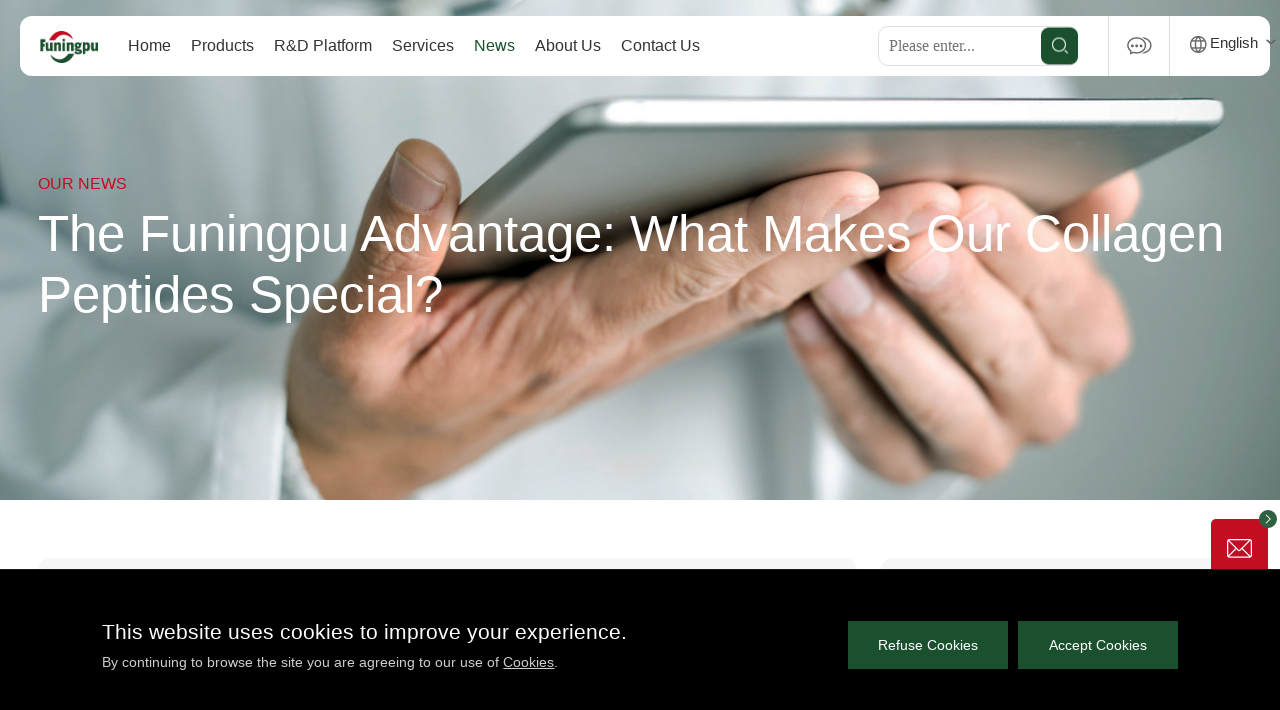

--- FILE ---
content_type: text/html;charset=utf-8;
request_url: https://www.fnp-gelatin.com/news/the-funingpu-advantage--what-makes-our-collagen-peptides-special-.html
body_size: 9673
content:

<!doctype html>

<html lang="en">

<head>
    <!-- Google Tag Manager -->
<script>(function(w,d,s,l,i){w[l]=w[l]||[];w[l].push({'gtm.start':
new Date().getTime(),event:'gtm.js'});var f=d.getElementsByTagName(s)[0],
j=d.createElement(s),dl=l!='dataLayer'?'&l='+l:'';j.async=true;j.src=
'https://www.googletagmanager.com/gtm.js?id='+i+dl;f.parentNode.insertBefore(j,f);
})(window,document,'script','dataLayer','GTM-P6DRVC2');</script>
<!-- End Google Tag Manager -->
 
    <meta charset="utf-8" />
    
        <meta name="keywords" content="" />
        
        <meta name="description" content="Read the news of The Funingpu Advantage: What Makes Our Collagen Peptides Special? from Funingpu. Get more about Funingpu gelatin." />

        
    
        <title>The Funingpu Advantage: What Makes Our Collagen Peptides Special? | Funingpu</title>
        

    

    <meta http-equiv="X-UA-Compatible" content="IE=edge">

    <meta name="format-detection" content="telephone=no">

    <meta name="viewport" content="width=device-width, initial-scale=1, maximum-scale=1, user-scalable=no">

    <meta http-equiv="Access-Control-Allow-Origin" content="*" />

    <meta http-equiv="Cache-Control" content="no-siteapp" />

    <!-- include main css -->

    <link rel="canonical" href="" />

    <link rel="stylesheet" type="text/css" href="/css/reset.css" />

    <link rel="stylesheet" type="text/css" href="/css/share.min.css" />

    <link rel="stylesheet" type="text/css" href="/css/style.css?v=1.0419" />

    <link rel="stylesheet" type="text/css" href="/css/animation.css">

    <link rel="stylesheet" href="/css/swiper.min.css">

    <!-- include jquery -->

    <script src="/js/jquery-1.11.1.min.js"></script>
    
    <link href="/images/webicon.png" rel="icon">


    <script src="/js/swiper.min.js"></script>

    <script src="/js/wow.min.js" type="text/javascript" charset="utf-8"></script>

    <script src="/js/jquery.min.js" type="text/javascript" charset="utf-8"></script>

    <!--[if lt IE 9]>

        <script src="/js/html5.min.js" type="text/javascript" charset="utf-8"></script>

    <![endif]-->
        <!-- Google tag (gtag.js) -->
<script async src="https://www.googletagmanager.com/gtag/js?id=UA-246656458-1"></script>
<script>
  window.dataLayer = window.dataLayer || [];
  function gtag(){dataLayer.push(arguments);}
  gtag('js', new Date());

  gtag('config', 'UA-246656458-1');
</script>
       
</head>

<body>
    <!-- Google Tag Manager (noscript) -->
<noscript><iframe src="https://www.googletagmanager.com/ns.html?id=GTM-P6DRVC2"
height="0" width="0" style="display:none;visibility:hidden"></iframe></noscript>
<!-- End Google Tag Manager (noscript) -->

<script>

    new WOW().init();

</script>

<div class="MainBox">
<div class="topHeader">

    <div class="header">

        <div class="headerA clearfix">

            <div class="logo">

                
             <a href="/"><h1><img src="/upload/2022-07/165785137699700400.png" alt="FNP edible gelatin manufacturer logo"></h1></a>

                
            </div>

            <div class="navR">

                <div class="clearfix">

                    <span class="navBtn mobile-menu navBtnA">

                        <i class="menu-i menu-i-1"></i>

                        <i class="menu-i menu-i-2"></i>

                        <i class="menu-i menu-i-3"></i>

                    </span>

                </div>

            </div>

            <div class="navL">

                <ul class="clearfix">

                    <li class=""><a href="/">Home</a></li>

                    
                            <li class=" subA ">

                                <a href="/product">Products</a>
                                                                <div class="subPAA">
                                    <div class="subP">
                                        <div class="clearfix">
                                            <div class="subPA">
                                                                                                        <div class="subPB">
                                                            <a href="javascript:void(0);" class="first"><span>
                                                                                                                                Products                                                                                                                            </span></a>
                                                            <div class="subPC">
                                                                                                                                <div class="subPE">
                                                                    <a href="/product/edible-gelatin.html" class="second jt"><span>Edible Gelatin</span></a>
                                                                </div>
                                                                                                                                <div class="subPE">
                                                                    <a href="/product/pharmaceutical-gelatin.html" class="second jt"><span>Pharmaceutical Gelatin</span></a>
                                                                </div>
                                                                                                                                <div class="subPE">
                                                                    <a href="/product/collagen-peptides.html" class="second jt"><span>Collagen Peptide Powder</span></a>
                                                                </div>
                                                                                                                            </div>
                                                        </div>

                                                                                                                                                            <div class="subPB">
                                                            <a href="javascript:void(0);" class="first"><span>Industry Applications</span></a>
                                                            <div class="subPC">
                                                                                                                                <div class="subPE">
                                                                    <a href="/product" class="second"><span>
                                                                                                                                                Food Field                                                                            
                                                                    </span></a>
                                                                    <div class="subPD">
                                                                                                                                                <a href="/food-field/confectionery.html" class="third jt"><span>
                                                                                                                                                        Confectionery                                                                                                                                                    </span></a>
                                                                                                                                                <a href="/food-field/dairy.html" class="third jt"><span>
                                                                                                                                                        Dairy                                                                                                                                                    </span></a>
                                                                                                                                                <a href="/food-field/desserts.html" class="third jt"><span>
                                                                                                                                                        Desserts                                                                                                                                                    </span></a>
                                                                                                                                                <a href="/food-field/meat.html" class="third jt"><span>
                                                                                                                                                        Meat                                                                                                                                                    </span></a>
                                                                                                                                                <a href="/food-field/alcoholic-beverages.html" class="third jt"><span>
                                                                                                                                                        Alcoholic Beverages                                                                                                                                                    </span></a>
                                                                                                                                                <a href="/food-field/soft-gels.html" class="third jt"><span>
                                                                                                                                                        Soft Gels                                                                                                                                                    </span></a>
                                                                                                                                                <a href="/food-field/microcapsules.html" class="third jt"><span>
                                                                                                                                                        Microcapsules                                                                                                                                                    </span></a>
                                                                                                                                                <a href="/food-field/functional-gummies.html" class="third jt"><span>
                                                                                                                                                        Functional Gummies                                                                                                                                                    </span></a>
                                                                                                                                            </div>
                                                                </div>
                                                                                                                                <div class="subPE">
                                                                    <a href="/product" class="second"><span>
                                                                                                                                                Pharmaceutical Field                                                                            
                                                                    </span></a>
                                                                    <div class="subPD">
                                                                                                                                                <a href="/pharmaceutical-field/hard-capsules.html" class="third jt"><span>
                                                                                                                                                        Hard Capsules                                                                                                                                                    </span></a>
                                                                                                                                                <a href="/pharmaceutical-field/tablets.html" class="third jt"><span>
                                                                                                                                                        Tablets                                                                                                                                                    </span></a>
                                                                                                                                                <a href="/pharmaceutical-field/specialty-pharma.html" class="third jt"><span>
                                                                                                                                                        Specialty Pharma                                                                                                                                                    </span></a>
                                                                                                                                            </div>
                                                                </div>
                                                                                                                                <div class="subPE">
                                                                    <a href="/product" class="second"><span>
                                                                                                                                                Collagen Peptides                                                                            
                                                                    </span></a>
                                                                    <div class="subPD">
                                                                                                                                                <a href="/collagen-peptides/health-supplements.html" class="third jt"><span>
                                                                                                                                                        Health Supplements                                                                                                                                                    </span></a>
                                                                                                                                                <a href="/collagen-peptides/functional-beverages.html" class="third jt"><span>
                                                                                                                                                        Functional Beverages                                                                                                                                                    </span></a>
                                                                                                                                                <a href="/collagen-peptides/meal-replacement.html" class="third jt"><span>
                                                                                                                                                        Meal Replacement                                                                                                                                                    </span></a>
                                                                                                                                                <a href="/collagen-peptides/pet-food.html" class="third jt"><span>
                                                                                                                                                        Pet Food                                                                                                                                                    </span></a>
                                                                                                                                                <a href="/collagen-peptides/cosmetics.html" class="third jt"><span>
                                                                                                                                                        Cosmetics                                                                                                                                                    </span></a>
                                                                                                                                            </div>
                                                                </div>
                                                                                                                            </div>
                                                        </div>
                                                                                                    
                                                        <div class="subPB">
                                                            <a href="/product/manufacturing-processes" class="first"><span>
                                                                                                                                Manufacturing Processes                                                                                                                            </span></a>
                                                        </div>

                                                                                                                                                </div>
                                            <div class="supImg">
                                                <img src="/upload/2022-09/166245194465776800.jpg" alt="">
                                            </div>
                                        </div>
                                    </div>
                                </div>
                                    
                                
                            </li>

                    
                            <li class=" subA liRel">

                                <a href="/innovations">R&amp;D Platform</a>
                                                                <div class="sub">

                                    <dl>

                                        
                                            
                                            <dd><a href="/innovations#technicalskills">
                                                                                                Technical Skills                                                                                            </a></dd>

                                            
                                        
                                            
                                            <dd><a href="/innovations#rdcapabilities">
                                                                                                R&D Capabilities                                                                                            </a></dd>

                                            
                                        
                                            
                                            <dd><a href="/innovations#productinnovation">
                                                                                                Product Innovation                                                                                            </a></dd>

                                            
                                        
                                    </dl>

                                </div>
                                
                            </li>

                    
                            <li class=" subA liRel">

                                <a href="/service">Services</a>
                                                                <div class="sub">

                                    <dl>

                                        
                                            
                                            <dd><a href="/service#customerprocess">
                                                                                                Customer Processes                                                                                            </a></dd>

                                            
                                        
                                            
                                            <dd><a href="/service#serviceadvantages">
                                                                                                Service Benefits                                                                                            </a></dd>

                                            
                                        
                                            
                                            <dd><a href="/service#servicearea">
                                                                                                Service Areas                                                                                            </a></dd>

                                            
                                        
                                            
                                            <dd><a href="/service#onlinemessage">
                                                                                                Service Messages                                                                                            </a></dd>

                                            
                                        
                                    </dl>

                                </div>
                                
                            </li>

                    
                            <li class="cur subA liRel">

                                <a href="/news">News</a>
                                                                <div class="sub">

                                    <dl>

                                        
                                            
                                            <dd><a href="/news/entreprisesnews">
                                                                                                Corporate News                                                                                            </a></dd>

                                            
                                        
                                            
                                            <dd><a href="/news/productsinformation">
                                                                                                Product Information                                                                                            </a></dd>

                                            
                                        
                                            
                                            <dd><a href="/news/industry-news">
                                                                                                Industry News                                                                                            </a></dd>

                                            
                                        
                                    </dl>

                                </div>
                                
                            </li>

                    
                            <li class=" subA liRel">

                                <a href="/about">About Us</a>
                                                                <div class="sub">

                                    <dl>

                                        
                                            
                                            <dd><a href="/about/aboutus">
                                                                                                About Us                                                                                            </a></dd>

                                            
                                        
                                            
                                            <dd><a href="/about#companyculture">
                                                                                                Corporate Culture                                                                                            </a></dd>

                                            
                                        
                                            
                                            <dd><a href="/about#developmentpath">
                                                                                                Development History                                                                                            </a></dd>

                                            
                                        
                                            
                                            <dd><a href="/about/careers">
                                                                                                Careers                                                                                            </a></dd>

                                            
                                        
                                    </dl>

                                </div>
                                
                            </li>

                    
                            <li class=" subA liRel">

                                <a href="/contact">Contact Us</a>
                                                                <div class="sub">

                                    <dl>

                                        
                                            
                                            <dd><a href="/contact#contactdetails">
                                                                                                Contact Details                                                                                            </a></dd>

                                            
                                        
                                            
                                            <dd><a href="/contact#businesscooperation">
                                                                                                Business Cooperation                                                                                            </a></dd>

                                            
                                        
                                            
                                            <dd><a href="/contact#onlinemessage">
                                                                                                Online Message                                                                                            </a></dd>

                                            
                                        
                                    </dl>

                                </div>
                                
                            </li>

                    
                </ul>

            </div>

            <div class="topNav-a">

                <dl>

                    <dt>English

</dt>

                    <dd>

                        <div class="eee cur"><a href="https://www.fnp-gelatin.cn/">中文</a></div>

                        <div class="eee"><a href="https://www.fnp-gelatin.com/">English</a></div>

                    </dd>

                </dl>

            </div>

            <div class="topCon">

                <a href="/contact"></a>

            </div>
            <div class="sous right">
                <div class="sousk">
                    <form action="/search" method="get">
                        <input type="text" name="searKey" id="searKey" class="text" placeholder="Please enter...">
                        <input type="submit" value="" class="tj">
                    </form>
                </div>
            </div>
        </div>

            

    </div>

</div>

<div id="luxy">

        <div class="ibanner">

        
            <div class="ibannerImg ">

                <img src="/upload/2022-07/165899322659128800.jpg" class="pic1" width="100%" alt="">

                <img src="/upload/2022-07/165899326239929400.jpg" class="pic2" width="100%" alt="">

            </div>

            

      

            <div class="ibannerCon">

                <div class="container wow">

                    <div class="t a-fadeinB1">Our News</div>

                    <div class="c a-fadeinB2">The Funingpu Advantage: What Makes Our Collagen Peptides Special?</div>

                </div>

            </div>

        
        <!-- <div class="bannerScroll">

            <p>向下滚动</p>

            <span></span>

        </div> -->

    </div>
    
    	<div class="newA">
		<div class="container clearfix">
			<div class="newB">
				<div class="newB-a">
					<div class="topTit">
						<div class="t">News</div>
					</div>
					<ul class="clearfix">
												<li class="">
							<h2><a href="/news/entreprisesnews">Corporate News</a></h2>
						</li>
												<li class="">
							<h2><a href="/news/productsinformation">Product Information</a></h2>
						</li>
												<li class="cur">
							<h2><a href="/news/industry-news">Industry News</a></h2>
						</li>
											</ul>
				</div>
				<div class="newB-a newB-b">
					<div class="topTit">
						<div class="t">Recommended</div>
					</div>
					<dl class="clearfix">
												<dd>
							<a href="/news/unlocking-the-potential--funingpu-gelatin-powder-uses-in-food-for-functional-gummies.html">
								<div class="d">December, 20,2023</div>
								<h3 class="t">Unlocking the Potential: Funingpu Gelatin Powder Uses in Food for Functional Gummies</h3>
							</a>
						</dd>
												<dd>
							<a href="/news/soft-gels--exploring-the-versatility-of-funingpu-gelatin-powder-uses-in-food.html">
								<div class="d">December, 20,2023</div>
								<h3 class="t">Soft Gels: Exploring the Versatility of Funingpu Gelatin Powder Uses in Food</h3>
							</a>
						</dd>
												<dd>
							<a href="/news/creating-irresistible-delights--exploring-the-versatility-of-funingpu-gelatin-powder-in-confectionery.html">
								<div class="d">December, 20,2023</div>
								<h3 class="t">Creating Irresistible Delights: Exploring the Versatility of Funingpu Gelatin Powder in Confectionery</h3>
							</a>
						</dd>
												<dd>
							<a href="/news/delivering-excellence--funingpu---your-reliable-collagen-peptides-supplier.html">
								<div class="d">December, 20,2023</div>
								<h3 class="t">Delivering Excellence: Funingpu - Your Reliable Collagen Peptides Supplier</h3>
							</a>
						</dd>
											</dl>
				</div>
			</div>
			<div class="newA-a">
				<div class="newA-b clearfix">
					<div class="topTit">
						<div class="d">July, 10,2023</div>
						<h1 class="t">The Funingpu Advantage: What Makes Our Collagen Peptides Special?</h1>
					</div>
					<div class="share">
						<div id="share-1"></div>
					</div>
				</div>
				<div class="newA-c">
					<p><span style="font-size:14px;"><span style="font-family:Times New Roman,Times,serif;">When looking for the ideal collagen peptides manufacturer, are you sick of browsing through many pages with ambiguous promises and conflicting claims? Do not look anywhere other than <a href="https://www.fnp-gelatin.com">Funingpu</a>! Not only are our collagen peptides efficient, but they also differentiate themselves from the competition in a number of ways. We&#39;ll discuss what makes Funingpu&#39;s collagen unique in this blog post and why it ought to be your first pick if you want to have healthy skin, hair, nails, and joints. Get ready to learn what makes us unique by learning the difference!</span></span></p>

<p style="text-align: center;"><img height="438" src="/upload/images/202307101828108716.png" width="553" /></p>

<p><strong><span style="font-size:14px;"><span style="font-family:Times New Roman,Times,serif;">The Funingpu Advantage: What Makes Our Collagen Peptides Special?</span></span></strong></p>

<p><span style="font-size:14px;"><span style="font-family:Times New Roman,Times,serif;">As a high-quality <a href="https://www.fnp-gelatin.com/about">collagen peptides manufacturer</a>, Funingpu is confident that our offerings offer a distinct advantage. In comparison to other kinds of collagen supplements, they are therefore more efficient and simpler to digest. </span></span></p>

<p><span style="font-size:14px;"><span style="font-family:Times New Roman,Times,serif;">Users all over the world have given our products positive reviews, and we think they provide an interesting substitute for conventional collagen supplements. Check out Funingpu if you&#39;re looking for superior collagen peptides that have a special advantage.</span></span></p>

<p><strong><span style="font-size:14px;"><span style="font-family:Times New Roman,Times,serif;">Collagen peptides: what are they?</span></span></strong></p>

<p><span style="font-size:14px;"><span style="font-family:Times New Roman,Times,serif;">Collagen is the source of collagen peptides, a distinct type of protein. In comparison to conventional proteins, collagen peptides have various advantages, such as being easier to digest, having shorter-chain amino acids (which are regarded as being more advantageous), and being more bioavailable. Collagen peptides can also help increase skin suppleness, lessen wrinkles, and make scars appear less noticeable.</span></span></p>

<p><span style="font-size:14px;"><span style="font-family:Times New Roman,Times,serif;">Additionally useful at accelerating hair growth and treating scalp issues like dandruff are collagen peptides. The numerous advantages that collagen peptides provide make them an excellent supplement for people wishing to enhance both their general health and attractiveness.</span></span></p>

<p><strong><span style="font-size:14px;"><span style="font-family:Times New Roman,Times,serif;">Why is Funingpu superior to other suppliers of collagen peptides?</span></span></strong></p>

<p><span style="font-size:14px;"><span style="font-family:Times New Roman,Times,serif;">Because we use the most recent technology to make our peptides, Funingpu is a superior option as a collagen peptides manufacturer. Our peptides are safe for the skin and effective. Additionally, the products produced by Funingpu&#39;s processing techniques are stable and do not deteriorate with time. This makes our collagen peptides a top option for people seeking effects that last.</span></span></p>

<p><strong><span style="font-size:14px;"><span style="font-family:Times New Roman,Times,serif;">Conclusion</span></span></strong></p>

<p><span style="font-size:14px;"><span style="font-family:Times New Roman,Times,serif;">Look no further than Funingpu collagen peptides if you&#39;re seeking a more efficient solution to improve your skin. Our peptides are carefully chosen to target the most prevalent indications of aging, such as wrinkles and age spots. You can get a more youthful appearance by using our peptides instead of invasive surgery or pricey therapies.</span></span></p>
				</div>
				<div class="newA-d clearfix">
					<div class="newA-e clearfix">
						<p class="alignL">
															<a class="" href="/news/inside-the-funingpu-kitchen--how-we-create-our-delicious-edible-gelatin.html"><span>Previous: Inside the Funingpu Kitchen: How We Create Our Delicious Edible Gelatin</span></a>
													</p>
						<p class="alignR">
															<a class="" href="/news/why-should-you-order-gelatin-from-funingpu-.html"><span>Next: Why Should You Order Gelatin from Funingpu?</span></a>
													</p>
					</div>
					<div class="backList">
						<a href="/news/industry-news"><span>Back to List</span></a>
					</div>
				</div>
			</div>
		</div>
	</div>
    

    <div class="footer">

        <div class="footerA clearfix">

            <div class="footerA-a">

                <div class="flogo">

                    <img src="/upload/2022-07/165785137699700400.png" alt="">

                </div>

                <div class="con">

                    <div class="t">FUJIAN FUNINGPU BIOTECHNOLOGY CO., LTD</div>

                    <div class="c">

                        <p>
	<span>Phone</span>: +86-577-88105990
</p>
<p>
	<span>Mobile</span>: +86-138 5886 1938
</p>
<p>
	<span>Official Website</span>: www.fnp-gelatin.com
</p>
<p>
	<span>Email</span><a href="mailto:sales@funingpu.com" target="_blank">: sales@funingpu.com</a> 
</p>
<p>
	<span>Address</span>: No. 1-10 Wenpu Road, Yacheng Town, Xiapu County, Ningde City, Fujian Province
</p>
                    </div>

                </div>

            </div>

            <div class="footerA-b">

                <div class="clearfix footerA-c">

                    
                    <dl>

                        <dt><a href="/product">Products</a></dt>



                        
                            
                            <dd><a href="/product#product">
                                                                Products                                                            </a></dd>

                            
                        
                            
                            <dd><a href="/product#industry-application">
                                                                Industry Applications                                                            </a></dd>

                            
                        
                            
                            <dd><a href="/product/manufacturing-processes">
                                                                Manufacturing Processes                                                            </a></dd>

                            
                        
                    </dl>

                    
                    <dl>

                        <dt><a href="/innovations">R&amp;D Platform</a></dt>



                        
                            
                            <dd><a href="/innovations#technicalskills">
                                                                Technical Skills                                                            </a></dd>

                            
                        
                            
                            <dd><a href="/innovations#rdcapabilities">
                                                                R&D Capabilities                                                            </a></dd>

                            
                        
                            
                            <dd><a href="/innovations#productinnovation">
                                                                Product Innovation                                                            </a></dd>

                            
                        
                    </dl>

                    
                    <dl>

                        <dt><a href="/service">Services</a></dt>



                        
                            
                            <dd><a href="/service#customerprocess">
                                                                Customer Processes                                                            </a></dd>

                            
                        
                            
                            <dd><a href="/service#serviceadvantages">
                                                                Service Benefits                                                            </a></dd>

                            
                        
                            
                            <dd><a href="/service#servicearea">
                                                                Service Areas                                                            </a></dd>

                            
                        
                            
                            <dd><a href="/service#onlinemessage">
                                                                Service Messages                                                            </a></dd>

                            
                        
                    </dl>

                    
                    <dl>

                        <dt><a href="/news">News</a></dt>



                        
                            
                            <dd><a href="/news/entreprisesnews">
                                                                Corporate News                                                            </a></dd>

                            
                        
                            
                            <dd><a href="/news/productsinformation">
                                                                Product Information                                                            </a></dd>

                            
                        
                            
                            <dd><a href="/news/industry-news">
                                                                Industry News                                                            </a></dd>

                            
                        
                    </dl>

                    
                    <dl>

                        <dt><a href="/about">About Us</a></dt>



                        
                            
                            <dd><a href="/about/aboutus">
                                                                About Us                                                            </a></dd>

                            
                        
                            
                            <dd><a href="/about#companyculture">
                                                                Corporate Culture                                                            </a></dd>

                            
                        
                            
                            <dd><a href="/about#developmentpath">
                                                                Development History                                                            </a></dd>

                            
                        
                            
                            <dd><a href="/about/careers">
                                                                Careers                                                            </a></dd>

                            
                        
                    </dl>

                    
                    <dl>

                        <dt><a href="/contact">Contact Us</a></dt>



                        
                            
                            <dd><a href="/contact#contactdetails">
                                                                Contact Details                                                            </a></dd>

                            
                        
                            
                            <dd><a href="/contact#businesscooperation">
                                                                Business Cooperation                                                            </a></dd>

                            
                        
                            
                            <dd><a href="/contact#onlinemessage">
                                                                Online Message                                                            </a></dd>

                            
                        
                    </dl>

                    
                </div>

            </div>

        </div>

        <div class="footerB">

            <div class="footerB-a clearfix">

                <div class="copyright">

                    <p>
	We always share the copyright with you 2025 Funingpu. All rights reserved.<a href="https://beian.miit.gov.cn">闽ICP备2022006514号-3</a> 
</p>
                </div>

                <div class="footerB-b">

                    <a href="/privacy">Privacy Policy</a>  |  <a href="/policy">Service Policy</a>   |  <a href="https://www.paiky.com">Technical Support: Paiky Network</a>



                </div>

            </div>

        </div>

    </div>

</div>





<div class="nav_box nav_box_6" id="testNav">

    <div class="box">

        <div class="navlist">

            <ul class="clearfix">

                <li><a href="/">Home</a></li>

                
                <li class="">

                    <a class="sub" href="javascript:void(0)">Products</a>

                    <div class="navlist2">

                        <div class="backNav backFirst">

                            <span>Back</span>

                        </div>

                        <a href="/product" class="cur">Products</a>

                        
							
							<a href="/product#product">
							                                    Products                                							</a>

							
						
							
							<a href="/product#industry-application">
							                                    Industry Applications                                							</a>

							
						
							
							<a href="/product/manufacturing-processes">
							                                    Manufacturing Processes                                							</a>

							
						
                    </div>

                </li>

				
                <li class="">

                    <a class="sub" href="javascript:void(0)">R&amp;D Platform</a>

                    <div class="navlist2">

                        <div class="backNav backFirst">

                            <span>Back</span>

                        </div>

                        <a href="/innovations" class="cur">R&amp;D Platform</a>

                        
							
							<a href="/innovations#technicalskills">
							                                    Technical Skills                                							</a>

							
						
							
							<a href="/innovations#rdcapabilities">
							                                    R&D Capabilities                                							</a>

							
						
							
							<a href="/innovations#productinnovation">
							                                    Product Innovation                                							</a>

							
						
                    </div>

                </li>

				
                <li class="">

                    <a class="sub" href="javascript:void(0)">Services</a>

                    <div class="navlist2">

                        <div class="backNav backFirst">

                            <span>Back</span>

                        </div>

                        <a href="/service" class="cur">Services</a>

                        
							
							<a href="/service#customerprocess">
							                                    Customer Processes                                							</a>

							
						
							
							<a href="/service#serviceadvantages">
							                                    Service Benefits                                							</a>

							
						
							
							<a href="/service#servicearea">
							                                    Service Areas                                							</a>

							
						
							
							<a href="/service#onlinemessage">
							                                    Service Messages                                							</a>

							
						
                    </div>

                </li>

				
                <li class="">

                    <a class="sub" href="javascript:void(0)">News</a>

                    <div class="navlist2">

                        <div class="backNav backFirst">

                            <span>Back</span>

                        </div>

                        <a href="/news" class="cur">News</a>

                        
							
							<a href="/news/entreprisesnews">
							                                    Corporate News                                							</a>

							
						
							
							<a href="/news/productsinformation">
							                                    Product Information                                							</a>

							
						
							
							<a href="/news/industry-news">
							                                    Industry News                                							</a>

							
						
                    </div>

                </li>

				
                <li class="">

                    <a class="sub" href="javascript:void(0)">About Us</a>

                    <div class="navlist2">

                        <div class="backNav backFirst">

                            <span>Back</span>

                        </div>

                        <a href="/about" class="cur">About Us</a>

                        
							
							<a href="/about/aboutus">
							                                    About Us                                							</a>

							
						
							
							<a href="/about#companyculture">
							                                    Corporate Culture                                							</a>

							
						
							
							<a href="/about#developmentpath">
							                                    Development History                                							</a>

							
						
							
							<a href="/about/careers">
							                                    Careers                                							</a>

							
						
                    </div>

                </li>

				
                <li class="">

                    <a class="sub" href="javascript:void(0)">Contact Us</a>

                    <div class="navlist2">

                        <div class="backNav backFirst">

                            <span>Back</span>

                        </div>

                        <a href="/contact" class="cur">Contact Us</a>

                        
							
							<a href="/contact#contactdetails">
							                                    Contact Details                                							</a>

							
						
							
							<a href="/contact#businesscooperation">
							                                    Business Cooperation                                							</a>

							
						
							
							<a href="/contact#onlinemessage">
							                                    Online Message                                							</a>

							
						
                    </div>

                </li>

				
            </ul>
            <div class="navLan">
                <a href="https://www.funingpugelatin.com/">Chinese</a>
                <a href="https://www.fnp-gelatin.com/">English</a>
            </div>
            <div class="navSear">

                <div class="search">

                    <div class="subsearch">

                        <div class="subsearcha clearfix">

                            <form class="clearfix" action="/index/Search" method="get">

                                <p>

                                    <input type="text" placeholder="Please enter keywords" class="inp" name="keywords" id="searKey" value="">

                                    <input type="submit" value="" class="sub">

                                </p>

                            </form>

                        </div>

                    </div>

                </div>

            </div>

        </div>

    </div>

</div>







<div class="bg">

    <div class="bga clearfix">

        <div class="logo"><a href="/"><img src="/images/flogo.png" alt=""></a></div>

        <div class="e"></div>

    </div>

    <div class="bgb clearfix">

        <div class="indes">

            
                <dl>

                    <dt class="zh20"><a href="/product">Products</a></dt>

                    
                        
                        <dd class="zh16"><a href="/product#product">Products</a></dd>

                        
                    
                        
                        <dd class="zh16"><a href="/product#industry-application">Industry Applications</a></dd>

                        
                    
                        
                        <dd class="zh16"><a href="/product#manufacturing-processes">Manufacturing Processes</a></dd>

                        
                    
                </dl>

            
                <dl>

                    <dt class="zh20"><a href="/innovations">R&amp;D Platform</a></dt>

                    
                        
                        <dd class="zh16"><a href="/innovationstechnicalskills">Technical Skills</a></dd>

                        
                    
                        
                        <dd class="zh16"><a href="/innovationsrdcapabilities">R&D Capabilities</a></dd>

                        
                    
                </dl>

            
                <dl>

                    <dt class="zh20"><a href="/service">Services</a></dt>

                    
                        
                        <dd class="zh16"><a href="/service#customerprocess">Customer Processes</a></dd>

                        
                    
                        
                        <dd class="zh16"><a href="/service#serviceadvantages">Service Benefits</a></dd>

                        
                    
                        
                        <dd class="zh16"><a href="/service#servicearea">Service Areas</a></dd>

                        
                    
                        
                        <dd class="zh16"><a href="/service#onlinemessage">Service Messages</a></dd>

                        
                    
                </dl>

            
                <dl>

                    <dt class="zh20"><a href="/news">News</a></dt>

                    
                        
                        <dd class="zh16"><a href="/newsentreprisesnews">Corporate News</a></dd>

                        
                    
                        
                        <dd class="zh16"><a href="/newsproductsinformation">Product Information</a></dd>

                        
                    
                        
                        <dd class="zh16"><a href="/newsindustry-news">Industry News</a></dd>

                        
                    
                </dl>

            
                <dl>

                    <dt class="zh20"><a href="/about">About Us</a></dt>

                    
                        
                        <dd class="zh16"><a href="/about#aboutus">About Us</a></dd>

                        
                    
                        
                        <dd class="zh16"><a href="/about#companyculture">Corporate Culture</a></dd>

                        
                    
                        
                        <dd class="zh16"><a href="/about#developmentpath">Development History</a></dd>

                        
                    
                        
                        <dd class="zh16"><a href="/about#careers">Careers</a></dd>

                        
                    
                </dl>

            
                <dl>

                    <dt class="zh20"><a href="/contact">Contact Us</a></dt>

                    
                        
                        <dd class="zh16"><a href="/contactcontactdetails">Contact Details</a></dd>

                        
                    
                        
                        <dd class="zh16"><a href="/contactbusinesscooperation">Business Cooperation</a></dd>

                        
                    
                        
                        <dd class="zh16"><a href="/contactonlinemessage">Online Message</a></dd>

                        
                    
                </dl>

            
                <dl>

                    <dt class="zh20"><a href="/"></a></dt>

                    
                        
                        <dd class="zh16"><a href="/product">Products</a></dd>

                        
                    
                        
                        <dd class="zh16"><a href="/innovations">R&amp;D Platform</a></dd>

                        
                    
                        
                        <dd class="zh16"><a href="/service">Services</a></dd>

                        
                    
                        
                        <dd class="zh16"><a href="/news">News</a></dd>

                        
                    
                        
                        <dd class="zh16"><a href="/about">About Us</a></dd>

                        
                    
                        
                        <dd class="zh16"><a href="/contact">Contact Us</a></dd>

                        
                    
                </dl>

            
        </div>

    </div>

    <div class="bgc clearfix">

        <div class="bgca">

            <div class="clearfix">

                <p>
	<span>Phone</span>: +86-577-88105990
</p>
<p>
	<span>Mobile</span>: +86-138 5886 1938
</p>
<p>
	<span>Official Website</span>: www.fnp-gelatin.com
</p>
<p>
	<span>Email</span><a href="mailto:sales@funingpu.com" target="_blank">: sales@funingpu.com</a> 
</p>
<p>
	<span>Address</span>: No. 1-10 Wenpu Road, Yacheng Town, Xiapu County, Ningde City, Fujian Province
</p>
            </div>

        </div>

        <div class="bgcb">

            <div id="share-2"></div>

        </div>

    </div>

</div>

<div class="tcCon open">
	<div class="relative">
		<div class="btn">
			<div class="relative">
				<div class="btnAA relative"></div>
				<span class="closeD"></span>
			</div>
		</div>
		<div class="tcConA">
			<div class="tit">Send Inquiry Now</div>
			<form action="/oks" method="post" onsubmit="return checkA(this)">
				<ul>
					<li>
						<div class="t">Name <span>*</span></div>
						<input type="text" name="name" class="inp" placeholder="">
					</li>
					<li>
						<div class="t">Phone / Whatsapp  <span>*</span></div>
						<input type="text" name="phone" id="phoneA" class="inp" placeholder="">
					</li>
					<li>
						<div class="t">Email <span>*</span></div>
						<input type="text" name="mailbox" class="inp" placeholder="">
					</li>
					<li>
						<div class="t">Company <span>*</span></div>
						<input type="text" name="company" class="inp" placeholder="">
					</li>
					<li>
						<div class="t">Name <span>*</span></div>
						<textarea name="content" class="inp" placeholder="Please indicate which product you are interested in ,and our sales team will be in touch with you shortly ." id="" cols="30" rows="10"></textarea>
					</li>
					<li>
					    <input type="hidden" name="formhash" value="3f8e0023" />
						<input type="submit" value="" class="subBtnA">
						<div class="subBtnB"><span>Send</span></div>
					</li>
				</ul>
			</form>
		</div>
	</div>
	<div class="backTop"></div>
</div>

<div class="fixCoo">
    <div class="fixCooA">
        <div class="containeraaa">
            <div class="relative">
                <div class="fixCooA-a">
                    <div class="tit font20 colorWhite">This website uses cookies to improve your experience. </div>
                    <div class="c font16">
                        By continuing to browse the site you are agreeing to our use of <a href="/privacy" class="more">Cookies</a>.
                    </div>
                    <div class="fixCooA-b clearfix">
                        
                        <div class="fixCooA-c">
                            <span class="refuse mainMore" datatit="disagree">Refuse Cookies</span><span class="agree mainMore" datatit="agree">Accept Cookies</span>
                        </div>
                    </div>
                </div>
            </div>
        </div>       
    </div>  
</div>


<!--menu end-->

<script src="/js/public.js" type="text/javascript" charset="utf-8"></script>

<script src="/js/luxy.js" type="text/javascript" charset="utf-8"></script>

<script src="/js/lazy.js" type="text/javascript" charset="utf-8"></script>




<script>
    $(".fixCooA-c span.refuse").click(function(){
        $.ajax({
            url: "/setCookies.php",
            data:{cookies:$(this).attr("datatit")}
        }).done(function(data){
            $(".fixCoo").remove();
        })
    })
    $(".fixCooA-c span.agree").click(function(){
        $.ajax({
            url: "/setCookies.php",
            data:{cookies:$(this).attr("datatit")}
        }).done(function(data){
            $(".fixCoo").remove();
        })
    });
    
    
</script>





<script type="text/javascript">

    function checkA(form)

    {

        var phone = document.getElementById('phoneA').value;

        if (form.name.value == "") {

            alert("Please enter your name");

            form.name.focus();

            return false;

        }

        if (form.phone.value == "") {

            alert("Please enter contact details");

            form.phone.focus();

            return false;

        }

        if (form.mailbox.value == "") {

            alert("Please enter the contact email number");

            form.mailbox.focus();

            return false;

        }

        if (form.company.value == "") {

            alert("Please enter your company name");

            form.company.focus();

            return false;

        }

        if (form.content.value == "") {

            alert("Please enter the details");

            form.content.focus();

            return false;

        }

    }

</script>
<script>
	$(".tcCon .btn span").click(function(){
		$(this).toggleClass("closeD");
		$(".tcCon").toggleClass("cur");
	});
	$(".closeD").click(function(){
		$(".tcCon").removeClass("show");
	})
	$(".btnAA").click(function(){
		$(".tcCon").toggleClass("show");
	})
	$(".subBtnB").click(function(){
		$(".subBtnA").trigger("click");
	})
</script>
<script>
		$(document).ready(function(){
		    $(".backTop").click(function() {
		    	$("html,body").animate({ scrollTop: 0 }, 500);
		    });
		});
</script>


</div>
</body>
</html>

<script src="/js/jquery.share.min.js" type="text/javascript" charset="utf-8"></script>
<script>
	$('#share-1').share({sites: [ 'facebook', 'twitter', 'linkedin']});
// 	$('#share-1').share({sites: ['wechat', 'facebook', 'twitter', 'linkedin']});
</script>
<script>
    var swiper = new Swiper(".swiper3", {
        navigation: {
          nextEl: ".swiper-button-next",
          prevEl: ".swiper-button-prev",
        },
        pagination: {
			el: ".swiper-pagination",
			clickable :true,
        },
		on: {
			slideChangeTransitionEnd: function(){
				$(".serviceE-b a").eq(this.activeIndex).addClass("cur").siblings().removeClass("cur");
			},
		},
    });
	$(".serviceE-b a").click(function(){
		$(this).addClass("cur").siblings().removeClass("cur");
		$(".swiper3 .swiper-pagination .swiper-pagination-bullet").eq($(this).index()).trigger("click");
	})
</script>


--- FILE ---
content_type: text/css
request_url: https://www.fnp-gelatin.com/css/reset.css
body_size: 2885
content:
	
	@charset "utf-8";
	
/*
	--------------------------
	间距清除 
	--------------------------
*/
	
	body,div,span,h1,h2,h3,h4,h5,h6,p,em,img,strong,b,small,u,i,center,dl,dt,dd,ol,
	ul,li,sub,sup,tt,var,del,dfn,ins,kbd,q,s,samp,strike,applet,object,iframe,fieldset,
	form,label,legend,table,caption,tbody,tfoot,thead,tr,th,td,article,aside,canvas,details,
	embed,figure,figcaption,footer,header,hgroup,menu,nav,output,ruby,section,summary,time,
	blockquote,pre,a,abbr,acronym,address,big,cite,code,mark,audio,video,input,textarea,select
	
									{ 	margin:0; padding:0;	}
	ol,ul 							{ 	list-style:none;		}

	* 								{	
										-webkit-box-sizing: border-box;
										-moz-box-sizing: border-box;
										box-sizing: border-box;
										outline: 0;
									}

/*
	--------------------------
	A标签 配置 
	--------------------------
*/
	a  								{
										text-decoration:none;
										outline:none;
										color: #666;
									}
	
	a:hover 						{	color: #000;			}
	img  							{	border: 0;
										max-width: 100%; 				
									}
	a:focus 						{	outline: none;			}
/*
	--------------------------
	Body 配置 
	--------------------------
*/
	html             				{
										overflow-x:hidden;
										-webkit-text-size-adjust:none;
									}
	body 							{
										-webkit-font-smoothing: antialiased;
										font-family:"Source Han Sans CN","microsoft yahei",arial,"STXihei";
										background: #fff;
										font-size: 14px;
										color: #484d67;
  										margin-left: auto;
 	 									margin-right: auto;
										letter-spacing: 0px;
									}
	
/*
	--------------------------
	表单控件设置 
	--------------------------
*/
	
	table 							{	border-collapse: collapse; width: 100%;	 }
	
	input[type='reset'],
	input[type='button'],
	input[type='submit'],
	input[type='radio'] 			{	cursor: pointer; outline: none;	 -webkit-appearance: none;	     }
	
	input[type='checkbox'],
	input[type='radio'] 	 		{ 
										position: relative;
										vertical-align: middle;
										margin-top: -2px;
										margin-bottom:1px;
										margin-left: 5px;
										margin-right: 5px;
										-webkit-appearance: none;
									}
	
	textarea,
	input[type='email'],
	input[type='date'],
	input[type='password'],
	input[type='text'] 				{	
										padding: 0px;
										color: #666;
										font-size: 12px;
										outline: none;
										font-family: "微软雅黑";
										-webkit-appearance: none;
									}
	
	
/*
	--------------------------
	快捷方式
	--------------------------
*/
	.f-l 							{	float: left;					}
	.f-r 							{	float: right;					}
	.clearfix 						{
									  clear: both;
									}
	.clearfix:after 				{	clear: both;
										height: 0;
										content: "";
										line-height: 0;
										font-size: 0;
										display: block;
									}

body{
	scrollbar-color:  rgba(0,0,0,1) rgba(0,0,0,0); 
	scrollbar-width: thin; 
	-ms-overflow-style:none; 
}
body::-webkit-scrollbar { 
	width: 6px; 
	height: 1px;
}
body::-webkit-scrollbar-thumb { 
	border-radius: 3px;
	-webkit-box-shadow: inset 0 0 1px rgba(0,0,0,0);
	background: rgba(0,0,0,1);
}
body::-webkit-scrollbar-track { 
	-webkit-box-shadow: inset 0 0 1px rgba(0,0,0,0);
	border-radius: 3px;
	background: rgba(255,255,255,0);
}


/*手机导航*/
/**mobile nav**/
.nav_box {width: 100%;height: 100%;position: fixed;right: auto;top: 0;bottom: 0;left: -100%;overflow: auto;z-index: 99999999;background: #37a9cc;transition: all .8s;-o-transition: all .8s;-moz-transition: all .8s;-ms-transition: all .8s;-webkit-transition: all .8s;}
.nav_box.cur {left: 0;transition: all .8s;-o-transition: all .8s;-moz-transition: all .8s;-ms-transition: all .8s;-webkit-transition: all .8s;}
.nav_box .box {/*background: #212222;*/width: 100%;height: 100%;position: relative;z-index: 2;}
.nav_box .nav-title {height: 57px;position: relative;border-bottom: 1px solid rgba(255, 255, 255, 0.06);}
.nav_box .nav-title .navclose {width: 22px;height: 22px;display: block;font-size: 0;line-height: 41px;position: absolute;right: 15px;top: 50%;z-index: 2;transform: translateY(-50%);}
.nav_box .nav-title .navclose img {width: 100%;}
.nav_box .nav-title h1 {text-align: left;width: 86px;margin-left: 15px;line-height: 0;padding-top: 11px;}
.nav_box .nav-title h1 img {width: 100%;}
.nav_box .navlist {width: 100%;padding-bottom: 20px;}
.nav_box .navlist ul>li { float: left;width: 100%;font-size: 16px;line-height: 60px;border-bottom: 1px solid rgba(255, 255, 255, .06);padding: 0 15px;text-transform: capitalize;}
.nav_box .navlist ul>li>a {display: block;color: #fff;position: relative;}
.nav_box .navlist ul>li>a.sub:before {content: "";position: absolute;right: 0;top: 50%;transform: translateY(-50%);width: 8px;height: 14px;background: url(../images/jtwhite.png) no-repeat center center / cover;}
.nav_box .navlist ul>li .navlist2 {border-top: 1px solid rgba(255, 255, 255, .06);display: none;padding: 10px 0;}
.nav_box .navlist ul>li .navlist2 a {display: block;width: 100%;color: #fff;font-size: 14px;line-height: 34px;}

.navLan { padding:15px 15px 0; }
.navLan a { margin-right: 20px; display: inline-block; font-size: 16px;color:#fff; }


.nav_box { display: none!important;}
@media(max-width:  1100px){
    .nav {display: inline-block;}
    .navR .search { display: none; }
    .header .lang p,.fixed-head .header .lang p,.fixed-headA .header .lang p { color:rgba(255,255,255,0.6); position: relative; padding: 0 15px 0 0; background: url(../images/langbg.png) no-repeat right center; }
    .header .navBtn { height: 50px; margin-top:-1px; float: left; left:3%; }
    .header .lang p:after { display: none; }
    .menu-i {
        height: 2px;
        right: 10px;
        position: absolute;
        border-radius: 1px;
        font-style: normal;
        background-color: #999;
        display: block;
        transition: all 0.5s;
        border-radius: 2px;
    }
    .menu-i-1 {
        width: 24px;
        top: 13px;
    }
    .menu-i-2 {
        width: 32px;
        top: 23px;
    }.menu-i-3 {
        width: 24px;
        top: 33px;
    }
    .mobile-menu {
        width: 50px;
        height: 50px;
        position: relative;
        display: block;
        background: none;
        border: none;
    }
    .mobile-menu-on {
        z-index: 1001;
    }
    .mobile-menu-on .menu-i-1 {
        transform: translateY(10px) rotate(45deg);
        background-color: #999;
    }
    .mobile-menu-on .menu-i-2 {
        opacity: 0;
    }
    .mobile-menu-on .menu-i-3 {
        transform: translateY(-10px) rotate(-45deg);
        background-color: #999;
    }
    .nav_box { display: block!important; top: 50px; width: 100%; left:-100%; border-top: 1px solid rgba(255,255,255,0.2); height: calc(100% - 50px); }
    .nav_box { background: #1a502d; }
    .bgGreen { background: #1a502d; }
    .nav_box .navlist { padding-top: 10px; }
    .nav_box .navlist ul>li { border:none; line-height: 50px; }
    .navSear { margin-top: 30px; padding: 0 15px;}
    .navSear .search { padding-top: 20px; border-top:1px solid rgba(255,255,255,0.3); }

    .navSear .search .subsearch { z-index: 9;}
    .navSear .search .subsearch .subsearcha { border-radius: 3px;position: relative; padding-left: 30px; height: 30px;}
    .navSear .search .subsearch .subsearcha .inp {width: 90%;height: 30px;border: 0; font-size: 14px;color: #fff; padding-left: 0px; background: none; } 
    .navSear .search .subsearch .subsearcha .sub { opacity: 0.7; border: none;outline: none;position: absolute;left: 0px;top: 50%;height: 26px;background: url(../images/searchxa.png) no-repeat left center;font-size: 0;width: 26px;transform: translateY(-50%);}
    .navSear .search:hover .subsearch {display: block;}
    .navSear .search .subsearch .subsearcha .inp:-moz-placeholder { /* Mozilla Firefox 4 to 18 */
        color: rgba(255,255,255,0.7); 
    }
    .navSear .search .subsearch .subsearcha .inp::-moz-placeholder { /* Mozilla Firefox 19+ */
        color: rgba(255,255,255,0.7);
    }
        
    .navSear .search .subsearch .subsearcha .inp:-ms-input-placeholder
     {
        color: rgba(255,255,255,0.7);
    }
        
    .navSear .search .subsearch .subsearcha .inp::-webkit-input-placeholder {
        color: rgba(255,255,255,0.7);
    }


    .nav_box .navlist ul>li .navlist2,.nav_box .navlist ul>li .secondNav .navlist3,.nav_box .navlist ul>li .fourthNav .navlist4 { position: fixed; left:-102%; transition: all 0.6s; display: block; top:50px; width: 100%; height: calc(100% - 50px); background: #1a502d; z-index: 10000; }
    .nav_box .navlist ul>li .navlist2 a,.nav_box .navlist ul>li .secondNav .navlist3 a,.nav_box .navlist ul>li .fourthNav .navlist4 a { padding: 0 15px; line-height: 50px; font-size: 16px; color:rgba(255,255,255,0.8); }

    .nav_box .navlist ul>li.cur .navlist2,.nav_box .navlist ul>li .secondNav.cur .navlist3,.nav_box .navlist ul>li .fourthNav.cur .navlist4 { left:0; }

    .nav_box .navlist ul>li .backNav { padding: 0 15px; }
    .nav_box .navlist ul>li .backNav span { display: block; padding: 5px 0 5px 25px; border-top: 1px solid rgba(255,255,255,0); background: url(../images/back.png) no-repeat left center; font-size: 18px;color:#fff; border-bottom:1px solid rgba(255,255,255,0.3); margin-bottom: 10px; }
    .nav_box .navlist ul>li a.cur { font-weight: bold; color:#fff!important;  }
}

.mainMd { position: absolute; left: 0; top: -70px; opacity: 0; width: 1px; height: 1px; }

@media(max-width: 1100px){
	.mainMd { top: -60px; }
}
	




--- FILE ---
content_type: text/css
request_url: https://www.fnp-gelatin.com/css/style.css?v=1.0419
body_size: 26196
content:
@charset "utf-8";
body { width: 100%; overflow: hidden; }
* { box-sizing: border-box; }
a,img { vertical-align: top; }
i,em { font-style: normal; }
.mainMore { transition: all 0.6s; font-size: 16px;color:#fff; padding: 15px 130px 15px 20px; border:1px solid #1a502d; border-radius: 6px; display: inline-block; position: relative; background: #1a502d; }
.mainMore span { transition: all 0.6s; position: absolute; top: 50%; transform:translateY(-50%); right:20px; display: inline-block; width: 24px; height: 20px; background: url(../images/morebg.png) no-repeat right center; }
.mainMoreB span { background: url(../images/morebg2.png) no-repeat right center; }
.mainMore:hover,.mainMoreB:hover { color:#fff; background: #c30d22; border-color:#c30d22; }
.mainMore:hover span { right: 12px; top:12px; }
.mainMoreA { background: rgba(255,255,255,0.1); }
.mainMoreB { color:#1a502d; border:1px solid #efefef; background: #efefef; }
.mainMoreD { color:#fff; border:1px solid #c30d22; background: #c30d22; }
.mainMoreE { background: #fff; }

.mainMoreE span { background: url(../images/morebg4.png) no-repeat right center; }
.mainMore:hover span,.mainMoreB:hover span { background: url(../images/morebg.png) no-repeat right center; }
.alignC { text-align: center; }
.alignC .c { text-align: center!important; }
.container { width: 73%; margin: 0 auto; }
.homeBoxC .viea { width: 100%; }

@media(max-width: 1480px){
	.container { width: 83%; }
	.mainMore { padding: 40px 110px 12px 15px; }
	.mainMore span { right:18px; }
}
@media(max-width: 1280px){
	.mainMore { padding: 30px 80px 12px 15px; }
	.mainMore span { right:18px; }
	.container { width: 94%; }
}
@media(max-width: 600px){
	.mainMore { padding: 8px 40px 12px 12px; }
	.mainMore span { right:12px; }
	
}
.relative { position: relative; }
.absolute { position: absolute; top:50%; transform: translateY(-50%); }

@media(max-width:  1024px){
	.absolute { top:0; transform: translateY(0); position: relative; }
}



/*banner*/
.banner img.pic1 {display: block;width: 100%;}
.banner img.pic2 {display: none;}
.banner .bannerBox .viea {
    min-height: 100%;
    min-width: 100%;
    position:absolute;
    top:50%;
    left:50%;
    transform: translate(-50%, -50%);
    z-index: 2;
}
.banner .bannerBox.vidBg:before { z-index: 3; content:''; position: absolute; left:0; top:0; width: 100%; height: 100%; background: rgba(0,0,0,0.3); }
.banner .swiper-slide .con { z-index: 5; }
.ibannerImg { overflow: hidden;}
.banner .swiper-slide { overflow: hidden;}
.banner .swiper-slide-active .pcbg,.ibannerImg img {-webkit-animation:fa1 5s linear 1; }
@-webkit-keyframes fa{
	0%{-webkit-transform:scale(1.1);}
	5%{-webkit-transform:scale(1.09);}
	10%{-webkit-transform:scale(1.08);}
	15%{-webkit-transform:scale(1.07);}
	20%{-webkit-transform:scale(1.06);}
	25%{-webkit-transform:scale(1.05);}
	30%{-webkit-transform:scale(1.04);}
	35%{-webkit-transform:scale(1.03);}
	40%{-webkit-transform:scale(1.02);}
	45%{-webkit-transform:scale(1.01);}
	50%{-webkit-transform:scale(1.0);}
	55%{-webkit-transform:scale(1.01);}
	60%{-webkit-transform:scale(1.02);}
	65%{-webkit-transform:scale(1.03);}
	70%{-webkit-transform:scale(1.04);}
	75%{-webkit-transform:scale(1.05);}
	80%{-webkit-transform:scale(1.06);}
	85%{-webkit-transform:scale(1.07);}
	90%{-webkit-transform:scale(1.08);}
	95%{-webkit-transform:scale(1.09);}
	100%{-webkit-transform:scale(1.1);}
}
@-webkit-keyframes fa1{
	0%{-webkit-transform:scale(1.1);}
	10%{-webkit-transform:scale(1.09);}
	20%{-webkit-transform:scale(1.08);}
	30%{-webkit-transform:scale(1.07);}
	40%{-webkit-transform:scale(1.06);}
	50%{-webkit-transform:scale(1.05);}
	60%{-webkit-transform:scale(1.04);}
	70%{-webkit-transform:scale(1.03);}
	80%{-webkit-transform:scale(1.02);}
	90%{-webkit-transform:scale(1.01);}
	100%{-webkit-transform:scale(1.0);}
}


.banner .swiper-pagination {bottom: 0;opacity: 0;position: absolute;}
.banner .swiper-container-top .swiper-wrapper .swiper-slide {position: relative;display: inline-block;}
.banner .swiper-container-top .swiper-wrapper .swiper-slide .z {position: absolute;right: 15%;top: 35%;left: auto;bottom: auto;}
.banner .swiper-container-top .swiper-wrapper .swiper-slide .z .za {color: #c30d22;font-size: 46px;margin-bottom: 15px;font-weight: bold;}
.banner .swiper-container-top .swiper-wrapper .swiper-slide .z .zb {font-size: 20px;color: #c30d22;text-transform: uppercase;margin-bottom: 33px;}
.banner .swiper-container-top .swiper-wrapper .swiper-slide .z a {border: 1px solid #c30d22;border-radius: 50px;padding: 18px 40px;display: inline-block;color: #c30d22;}
.banner .swiper-container-top .swiper-wrapper .swiper-slide .z a img {margin-left: 15px;}
.banner .swiper-container-top .swiper-wrapper .swiper-slide .za .za {color: #ffffff;}
.banner .swiper-container-top .swiper-wrapper .swiper-slide .za .zb {color: #ffffff;}
.banner .swiper-container-top .swiper-wrapper .swiper-slide .za a {border: 1px solid #ffffff;color: #ffffff;}
.banner .swiper-container-top {position: relative;}
.banner .swiper-slide { overflow: hidden; }
.banner .swiper-slide .con {position: absolute;width: 100%;left: 0; text-align: left; bottom:4vw; }
.banner .swiper-slide .con .t { font-weight: bold; max-width: 61vw; font-size: 4vw; line-height: 1.2; color: #ffffff; margin: 0px 0 10px; }
.banner .swiper-slide .con .c { max-width: 40vw; display: block; font-size: 16px;color: #ffffff; line-height: 2; margin-bottom:  30px;}


.banner .swiper-button-next,
.banner .swiper-button-prev {z-index: 100;position: absolute;left: auto;bottom: 8%;top: auto;right: auto;width: 52px;height: 52px;z-index: 1001;border-radius: 50%;border: 1px solid rgba(255, 255, 255, 0.65);transition: all 0.6s;}
.banner .swiper-button-next {background: url(../images/qhnext.png) no-repeat center;}
.banner .swiper-button-prev {background: url(../images/qhprev.png) no-repeat center;}
.banner .swiper-button-next:hover {border-color: #1c9e3b;background: url(../images/qhnext.png) no-repeat center #1c9e3b;}
.banner .swiper-button-prev:hover {border-color: #1c9e3b;background: url(../images/qhprev.png) no-repeat center #1c9e3b;}
.banner .swiper-button-next {left: calc(8.33333% + 70px);}
.banner .swiper-button-prev {left: 8.3333%;}
.ssss { z-index: 1000;position: absolute;bottom: 4vw;left: 0;width: 100%; text-align: right; }
.sss {cursor: pointer;display: inline-block;position: relative;width: 20px;height: 20px;}
.ssss .sss:after {content: '';position: absolute;left: 50%;top: 50%;width: 6px;height: 6px;background: #fff;border-radius: 100%;box-sizing: border-box;-webkit-transform: translate(-50%, -50%);transform: translate(-50%, -50%);-webkit-transition: background 0.3s ease;transition: background 0.3s ease;}
.sss .circle {display: block;position: absolute;left: 0;top: 0;right: 0;bottom: 0;}
.sss .circle i {position: relative;float: left;width: 50%;height: 100%;overflow: hidden;}
.sss .circle i::before {content: '';position: absolute;width: 200%;right: 0;top: 0;bottom: 0;border: 1px solid #fff;border-radius: 100%;box-sizing: border-box;clip: rect(0, 20px, 20px, 10px);-webkit-transform: rotate(-180deg);transform: rotate(-180deg);}
.sss .circle i:first-child::before {left: 0;right: auto;clip: rect(0px, 10px, 20px, 0px);}
.sss.sss-active::before {background: #ff5a2b;}
.sss.sss-active .circle i::before {
	-webkit-animation: circleR 8000ms linear both;
	animation: circleR 8000ms linear both;
}
.sss.sss-active .circle i:first-child::before {
	-webkit-animation-name: circleL;
	animation-name: circleL;
}
@-webkit-keyframes circleL {
	0%,
	50% {
		-webkit-transform: rotate(-180deg);
		transform: rotate(-180deg);
	}
	100% {
		-webkit-transform: rotate(0deg);
		transform: rotate(0deg);
	}
}

@-webkit-keyframes circleR {
	0% {
		-webkit-transform: rotate(-180deg);
		transform: rotate(-180deg);
	}
	50%,
	100% {
		-webkit-transform: rotate(0deg);
		transform: rotate(0deg);
	}
}
@keyframes circleL {
	0%,
	50% {
		-webkit-transform: rotate(-180deg);
		transform: rotate(-180deg);
	}
	100% {
		-webkit-transform: rotate(0deg);
		transform: rotate(0deg);
	}
}
@keyframes circleR {
	0% {
		-webkit-transform: rotate(-180deg);
		transform: rotate(-180deg);
	}
	50%,
	100% {
		-webkit-transform: rotate(0deg);
		transform: rotate(0deg);
	}
}
.bannerScroll { position: absolute; right:60px; width: 20px; text-align: center; bottom:0px; z-index: 10; }
.bannerScroll p { font-size: 12px;color:#fff; }
.bannerScroll span { display:block;width: 1px;height: 60px;background: rgba(255,255,255,0.15); margin:12px auto 0; position: relative; }
.bannerScroll span:after { content:'';width: 3px;height: 17px;background: #fff; border-radius: 1px;
 position: absolute; top:0; left:-1px; }

.bannerScroll span:after{-webkit-animation:haha1 2s linear infinite;}
@-webkit-keyframes haha1{
	0%{top:0; opacity: 1;}   
	25%{top:25%; opacity: 0.75;}    
	50%{top:50%; opacity: 0.5;}   
	75%{top:75%; opacity: 0.25;}    
	100%{top:100%; opacity: 0;}
}    

.ibanner .pic2 { display: none; }

.ibannerImgm { height: 30vw; overflow: hidden; }

.ibanner { position: relative; }
.ibannerCon { position: absolute; width: 100%; left:0; top:50%; transform: translateY(-50%); text-align: left; }
.ibannerCon .t { text-transform: uppercase; font-size: 16px;color:#c30d22; }
.ibannerCon .c { font-size: 4vw;color:#ffffff; line-height: 1.2; margin-top:10px; }
.ibannerCon .c b { display: block; }

.bannerMb:after { content:''; width: 100%; height: 100%; position: absolute; left:0; top:0; background:rgba(0,0,0,0.1); }


@media(max-width:  1100px){
	.bannerScroll { right:3%; }



}
.banner .mpic { display: none; }
@media(max-width:  1024px){
	.ibanner .pic1,.banner .bannerBox .viea,.banner .swiper-slide-active .pcbg { display: none; }
	.ibanner .pic2,.banner .mpic { display: inline-block; }
	.ibannerImgm { height: auto; overflow: hidden; }
	.ibannerCon .t { font-size: 16px; }
	.ibannerCon .c { font-size: 28px; }
	.banner .swiper-slide .con .c { font-size: 16px; max-width: 100%; }
	.banner .swiper-slide .con .t { max-width: 100%; font-size: 24px; }
	.ibannerImg { max-height: 70vh; }
}
@media(max-width:  600px){
	.ibannerCon { text-align: left; top:60%;  }
	.ibannerCon .t { font-size: 16px; }
	.ibannerCon .c { font-size: 24px; }
	.banner .swiper-slide .con,.ssss { bottom: 30px;}
}
@media(max-width:  450px){
	.ibannerCon .t { font-size: 16px; }
	.ibannerCon .c { font-size: 22px; }
}
@media(max-width:  400px){
	.ibannerCon .c { font-size: 20px; }
}


/*首页*/
.topHeader { padding: 0 60px; width: 100%; left: 0; position: fixed; transition: all 0.6s; top:16px; z-index: 100000;  }
.fixed-head.topHeader,.fixed-headA.topHeader { position: fixed; left:0; top:0; background: #fff; }
.header { background: #fff; padding: 0 35px; border-radius: 12px; }
.fixed-head.topHeader .header,.fixed-headA.topHeader .header { padding:0; }
.topHeader .logo {padding-top: 15px; float: left; }
.topNav-a {	float: right;padding-left: 20px; padding-top: 19px; width: 70px; background: url(../images/global.png) no-repeat left center; }
.topNav-a dl {position: relative;}
.topNav-a dl dt {color: #333333;font-size: 15px;padding: 3px 0 23px 0; }
.topNav-a dl dt:before {position: absolute;content: "";top: 28%;transform: translateY(-50%);right:-16px;width: 10px;height: 5px;background: url(../images/dta.png) no-repeat right center;}
.fixed-head .topNav-a dl dd,.fixed-headA .topNav-a dl dd,.nobannerNav .topNav-a dl dd {background: #f4f5f5;}
.topNav-a dl dd {display: none;font-size: 16px;color: #000000;position: absolute;background: #ffffff;top: 31px;width: 144px;border-radius: 6px;padding: 15px 0 5px;text-align: center;right: -30px;}
.topNav-a dl dd .eee {margin-bottom: 10px;}
.topNav-a dl dd .eee a {font-size: 16px;color: #333333;}
.topNav-a dl dd .eee.cur a {color: #182b57;}
.topNav-a dl dd .eee a:hover {color: #1c9e3b;}
.topNav-a dl:hover dd {display: block;}

.topCon { margin-right: 20px; float: right; border-right:1px solid #dedede; border-left:1px solid #dedede; }
.topCon a { display: block; height: 66px; width: 66px; background: url(../images/toperm.png) no-repeat center; }
.headerA .nav { float: right; }

.navL { float: left; margin-left: 45px; }
.navR { display: none; float: left; cursor: pointer; }
.navR .search,.navR .menu { float: left; }
.navR .search a { display: block; width: 40px; height: 40px; background: url(../images/search.png) no-repeat center; }

.navL ul li { float: left; }
.navL ul li.liRel { position: relative; }
.navL ul li>a {z-index: 10; position: relative; line-height: 66px; display: block; margin: 0 30px; font-size: 16px;color:#333333; }
.navL ul li>a:after { transition: all 0.6s; content:''; width: 0; height: 3px; background: #1a502d; position: absolute; bottom:0; left: 50%; transform: translateX(-50%); }

.fixed-head .navL ul li>a,.fixed-headA .navL ul li>a { line-height: 66px; }
.navL ul li.cur>a,.navL ul li:hover>a { color:#1a502d; }
.navL ul li:hover>a:after { width: 100%; }

.navL ul li .sub { display: none; position: absolute; left:50%; transform: translateX(-50%); top:58px; padding-top:24px; }
.navL ul li .sub dl { width: 140px; background: #f3f3f1; padding:16px 12px; border-radius: 10px; }
.navL ul li .sub dl dd a { 
	text-align: center;
	/*background: url(../images/suba.png) no-repeat right center; */
	padding: 10px 0; border-bottom: 1px solid #e2e2e1; display: block; font-size: 15px;color:#666666; }
.navL ul li .sub dl dd:hover a { 
	/*background: url(../images/subb.png) no-repeat right center; */
	border-bottom: 1px solid #1a502d; color:#1a502d; }
.navL ul li:hover .sub { display: block; }
/*.navL ul li.subA:hover>a:before { content:''; width: 18px; height: 9px; background: url(../images/subc.png) no-repeat center/cover; position: absolute; left: 50%; transform: translateX(-50%); bottom: -7px;}*/
.navL ul li .sub dl dd:last-child a { border:none; }







@media(max-width:  1480px){
	.navR { margin-left: 20px; }
	.topHeader { padding: 0 40px; }
	.navL { margin-left:20px; }
	.topNav-a { padding-top: 15px; }
	.topNav-a dl dt {padding-bottom: 20px; } 
	.fixed-head .navL ul li>a,.fixed-headA .navL ul li>a { line-height: 60px; }
	.navL ul li .sub { top: 56px; padding-top:15px; }
}
@media(max-width:  1280px){
	.topNav-a { margin-left: 0; }
	.header { padding: 0 10px 0 20px; }
	.topHeader { padding: 0 10px 0 20px; }
}
@media(max-width:  1180px){
}
@media(max-width:  1100px){
	.topCon { margin-right: 5px;}
	.topHeader { padding: 0 3%; }
	.navL,.topNav-a { display: none; }
	.topNav-a { padding-top:8px; margin-left:10px; }
	.topNav-a dl dt { padding-bottom: 12px; }
	.topHeader .logo img { width: 100px; height: auto; }
	.topHeader .logo { padding:10px 0; }
	.navR { float: right; font-size: 0; height: 48px; }
	.navR { display: block;}
}




/*首页内容*/
.mainTit .t { line-height: 1; font-size: 18px;color:#2ca6e0; }
.mainTit .c1,.mainTit .c2 { font-size: 40px;color:#fff; }
.mainTit .c2 { font-weight: bold; }
.mainTit .colorWhite { color:#fff; }
.mainTit .colorGreen { color:#149e50; }
.mainTit .colorBlack { color:#333; }

@media(max-width:  1960px){
	.mainTit .c1,.mainTit .c2 { font-size: 34px; }
}
@media(max-width:  1760px){
	.mainTit .c1,.mainTit .c2 { font-size: 32px; }
}
@media(max-width:  1680px){
	.mainTit .c1,.mainTit .c2 { font-size: 30px; }
	.mainTit .t { font-size: 16px; }
	.navL ul li>a { margin: 0 20px; }
}
@media(max-width:  1580px){
	.mainTit .c1,.mainTit .c2 { font-size: 28px; }
}
@media(max-width:  1480px){
	.mainTit .c1,.mainTit .c2 { font-size: 24px; }
	.navL ul li>a { margin: 0 16px; line-height: 60px; }
	.topCon a { height: 60px; width: 60px; }
	.topHeader .logo img { height: 32px; }
}
@media(max-width:  1100px){
	.mainTit .c1,.mainTit .c2 { font-size: 20px; }
	.topHeader .logo img { height: auto; width: 56px; }
	.topCon a { width: 50px; height: 50px;}
	.navR { margin-left:0; }
}
@media(max-width:  600px){
	.mainTit .c1,.mainTit .c2 { font-size: 18px; }
}




/* wolf */
.mainTit .et { font-size: 16px;text-transform: uppercase; color:#333; }
.mainTit .et span { display: inline-block; position: relative; padding-left:75px;}
.mainTit .t { font-size: 2.6vw; color:#222222; font-weight: bold;margin-bottom:20px;}
.mainTit h1{font-size:2.6vw;}
.mainTit .c { font-weight: normal; font-size: 16px; color:#666666; line-height: 1.8;margin: 12px 0px 0px 0px;}
.mainTit .et span:after { content:''; width: 62px; height: 2px; background: #999; position: absolute; left:0; margin-top: -1px; top:50%;}
.alignC { text-align: center;}
.colorBlack { color: #222222!important; }
.colorBlue { color: #182b57!important; }
.colorWhite { color: #ffffff!important; }
.mainTit .et.colorBlue span:after { background: #b2b8c7;}
.mainTit .et.colorWhite span:after { background: rgba(255,255,255,0.3);}
@media(max-width: 1780px){
}
@media(max-width: 1680px){
	.mainTit .et span { padding-left: 68px;}
	.mainTit .et span:after { width: 58px;}
}
@media(max-width: 1480px){
	/* .mainTit .t { margin: 6px 0 10px;} */
	.mainTit .et span { padding-left: 60px;}
	.mainTit .et span:after { width: 50px;}
}
@media(max-width: 1280px){
	.mainTit .et span { padding-left: 50px;}
	.mainTit .et span:after { width: 40px;}
}
@media(max-width: 1024px){
	.mainTit .t { font-size: 28px;}
	.mainTit h1{font-size:28px;}
	.mainTit .et span { padding-left: 40px;}
	.mainTit .et span:after { width: 30px;}
}
@media(max-width: 640px){
	.mainTit .t { font-size: 24px;}
}



/*网站底部样式*/
.footer { background: #f5f5f5; padding:4vw 0 0; }
.footerA { padding: 0 60px 4vw; }
.footerA-a { float: left; }
.footerA-a .t { font-size: 18px;color:#333333; margin:15px 0 10px; }
.footerA-a .c { font-size: 15px;color:#666666; line-height: 1.8; }
.footerA-a .c p { position: relative; padding-left: 115px; }
.footerA-a .c p span { display: inline-block; width: 115px; position: absolute; left:0; top:0; }

.footerA-b { width: 820px; float: right;}
.footerA-b dl { float: left; }
.footerA-b dl dt a { margin-bottom: 10px; display: block; font-size: 18px;color:#333333; }
.footerA-b dl dd a { display: block; font-size: 15px;color:#666666; line-height: 1.8; }
.footerA-b dl:nth-child(3n) { float: right; margin-right:0;}
.footerA-b dl:nth-child(n+4) { margin-top: 50px;}
.footerA-b dl:nth-child(1),.footerA-b dl:nth-child(2),.footerA-b dl:nth-child(4),.footerA-b dl:nth-child(5) { min-width: 160px; width:  160px; margin-right:120px;}
.footerA-b dl dt.sign { margin-top:50px; }
.footerA-b dl:nth-child(n+2) dt.sign { margin-top:30px; }

.footerA-c { display: flex; flex-wrap: wrap; }


.footerB { padding:0 60px; }
.footerB-a { padding: 16px 0; border-top: 1px solid #dedede;}
.footerB-a .copyright { float: left; }
.footerB-a p,.footerB-a,.footerB-a a { font-size: 14px;color:#666666; }
.footerB-b { float: right;}


@media(max-width: 1680px){
	.footerA-a .t { margin: 30px 0 10px; }
	.footerA-b dl dt a,.footerA-a .t { font-size: 17px;}
	.footerA-b dl dd a,.footerA-a .c { font-size: 14px;}
	.footerA-b {  width: 700px;}
	.footerA-b dl:nth-child(1),.footerA-b dl:nth-child(2),.footerA-b dl:nth-child(4),.footerA-b dl:nth-child(5) { margin-right:80px;}
	.footerA-b dl dt.sign { margin-top:40px; }
	.footerA-b dl:nth-child(n+2) dt.sign { margin-top:20px; }

	.footerA-a { width: 480px; }
}
@media(max-width: 1280px){
	.footerA { padding: 0 3% 4vw; }
	.footerB { padding:0 3%; }
	.footerA-b dl dt a,.footerA-a .t { font-size: 16px;}
	.footerA-b dl dd a,.footerA-a .c { font-size: 12px;}
	.footerA-b { width: 600px;}
	.footerA-a { width: 360px; }
	.footerA-a .c p { padding-left: 110px; }
	.footerA-a .c p span { width: 110px; }
	.footerA-b dl:nth-child(1),.footerA-b dl:nth-child(2),.footerA-b dl:nth-child(4),.footerA-b dl:nth-child(5) { margin-right:50px;}
}
@media(max-width: 1100px){
	.footerA-b {  width: 550px;}
	.footerA-b dl:nth-child(1),.footerA-b dl:nth-child(2),.footerA-b dl:nth-child(4),.footerA-b dl:nth-child(5) { margin-right:30px;}
}
@media(max-width: 1024px){
	.footerB-a .copyright,.footerB-b { width: 100%; text-align: center; }
	.footerB-a .copyright { margin-bottom: 2px; }
	.footer { padding:30px 0 0; }
	.footerA { padding: 0 3% 30px; }
	.footerA-a .t { margin: 20px 0 10px; }
	.footerA-b dl dt a,.footerA-a .t { font-size: 16px;}
	.footerA-b dl dd a,.footerA-a .c { font-size: 14px;}
	.footerA-a { width: 100%; }
	.footerA-b { display: none; }
}


.bg {position: fixed;top: 0;z-index: 999999999;display: none;width: 100%;height: 100%;background: #28282a;}
.bg .bga {padding: 30px 43px 0 41px;}
.bg .bga .logo {width: 115px;height: auto;float: left;}
.bg .bga .e { cursor: pointer; background: url(../images/x.png) no-repeat center;width: 19px;height: 19px;float: right;margin-top: 14px;}
.bg .bgb {margin-top: 180px;width: 100%;position: fixed;left: 50%;transform: translateX(-50%);text-align: center;}
.bg .bgb .indes {display: inline-block;}
.bg .bgb dl {float: left;margin-right: 60px;text-align: left;}
.bg .bgb dl:last-child {margin-right: 0;}
.bg .bgb dl dt {margin-bottom: 19px;}
.bg .bgb dl dt a {color: #fff;}
.bg .bgb dl dd {margin-bottom: 12px;}
.bg .bgb dl dd:last-child {margin-bottom: 0;}
.bg .bgb dl dd a {color: #8f8f8f;}
.bgc {position: absolute;bottom: 0;width: 100%;border-top: 1px solid #3e3e40;padding: 0 28px 0 28px;}
.bgc .bgca {float: left;padding: 28px 0 29px;}
.bgc .bgca .bgca1 {float: left;position: relative;padding-left: 20px;}
.bgc .bgca .bgca1:before {position: absolute;content: "";left: 0;top: 2px;width: 13px;height: 16px;background: url(../images/dw.png) no-repeat center;}
.bgc .bgca .bgca1a {margin-left: 38px;}
.bgc .bgca .bgca1a:before {position: absolute;content: "";left: 0;top: 2px;width: 15px;background: url(../images/dha.png) no-repeat center;}
.bgc .bgca .bgca1b {margin-left: 24px;padding-left: 25px;}
.bgc .bgca .bgca1b:before {position: absolute;content: "";left: 0;top: 4px;width: 17px;height: 13px;background: url(../images/yxa.png) no-repeat center;}
.bgc .bgcb {float: right;padding: 16px 0 18px;}
.bgc .bgcb a {display: inline-block;}
.bgc .bgcb a:last-child {margin-left: 8px;}


.navLogo { width: 100px; height: auto; padding: 18px 0 18px 10px; }







/*首页样式*/
.homeBoxA { padding:6.5vw 0 5vw; }

.homeBoxA-a ul { height: 33vw; display: flex; flex-wrap: wrap;}
.homeBoxA-a ul li { transition: all 0.6s; float: left; width: 32%; margin-right: 2%; }
.homeBoxA-a ul li:nth-child(3n) { margin-right:0; }
.homeBoxA-b .topTit { position: absolute; left:0; top:1.5vw; padding: 0 1.5vw; font-size: 18px;color:#fff;}

.homeBoxA-a .img { position: relative; }
.homeBoxA-a .img:after { content:''; width: 100%; height: 100%; position: absolute; left:0; bottom:0; background: url(../images/homebgb.png) no-repeat bottom center; background-size: 100% auto; }
.homeBoxA-z { margin-bottom: 40px; }
.img { position: relative; border-radius: 12px; overflow: hidden; width: 100%; }
.img img { transition: all 0.3s; }
.img:hover img { transform: scale(1.05); }
/* .img:after { content:''; transition: all 0.8s; opacity: 1; width: 100%; height: 100%; position: absolute; left:-100%; top:0; background: rgba(26,80,45,0.1); }

.img:before { content:''; transition: all 1.2s; opacity: 1; width: 100%; height: 100%; position: absolute; left:-100%; top:0; background: rgba(255,255,255,0.2); }

.img:hover:after { left:100%; opacity: 1; }
.img:hover:before { left:100%; opacity: 1; } */

.homeBoxA-b .tit { position: absolute; left:0; bottom:30px; padding: 0 1.5vw; font-size: 24px; line-height: 1.4; color:#fff;}
/* .hMore { padding: 0 1.5vw; } */
.homeBoxA-b .tit .t1 { font-size: 1.67vw; }
.homeBoxA-b .tit .t2 { font-size: 1vw; opacity: 0.8; margin-top: 8px; }
.homeBoxA-b .hMore { padding-top: 18px; width: 100%;  }
.hMore span { cursor: pointer; transition: all 0.5s; position: relative; padding:15px 20px; border-radius: 16px; background: #1a502d; font-size: 18px;color:#fff; width: 100%; display: block; }
.hMore span i {width: 24px; height: 20px; background: url(../images/morebg.png) no-repeat right center; position: absolute; top:50%; right: 20px; transform: translateY(-50%); width: 20px; }
.hMore span:hover  { background: #c30d22; }
.homeBoxA-a ul li { border-radius: 16px; height: calc(33vw - 90px); overflow: hidden;}
.homeBoxA-a ul li:hover { height: 33vw; }
@media(max-width: 1680px){
	.homeBoxA-b .topTit { font-size: 16px; padding: 0 16px; top: 15px;}
	.homeBoxA-b .tit { font-size: 22px; padding: 0 16px; line-height: 1.5; bottom: 30px; }
	.homeBoxA-a ul li { height: calc(33vw - 80px); }
	.hMore span { padding: 10px 16px; }
}
@media(max-width: 1480px){
    .homeBoxA-z { margin-bottom:30px; }
	.homeBoxA-b .topTit { font-size: 16px; padding: 0 16px; top: 15px;}
	.homeBoxA-b .tit { font-size: 20px; padding: 0 16px; line-height: 1.5; bottom: 20px; }
	.hMore span { padding: 8px 16px; font-size: 16px; }
	.homeBoxA-a ul li { height: calc(36vw - 64px); }
	.homeBoxA-a ul li:hover,.homeBoxA-a ul { height: 36vw; }
}
@media(max-width: 1280px){
	.homeBoxA-b .topTit { font-size: 16px; padding: 0 16px; top: 15px;}
	.homeBoxA-b .tit { font-size: 18px; padding: 0 16px; line-height: 1.5; bottom: 20px; }
	.hMore span { padding: 6px 16px; font-size: 16px; }
	.homeBoxA-a ul li { height: calc(42vw - 64px); }
	.homeBoxA-a ul li:hover,.homeBoxA-a ul { height: 42vw; }
	.homeBoxA-b .tit .t1 { font-size: 20px; }
	.homeBoxA-b .tit .t2 { font-size: 16px; margin-top: 5px; }

}
@media(max-width: 1024px){
    .homeBoxA-z { margin-bottom: 20px; }
	.homeBoxA-a ul li { height: auto; }
	.homeBoxA-a ul li:hover,.homeBoxA-a ul { height: auto; }
}
@media(max-width: 640px){
	.homeBoxA-a ul li { width: 100%; margin-right:0;}
	.homeBoxA-a ul li:nth-child(n+2) { margin-top: 16px; }
}

.homeBoxB { position: relative; z-index: 5;}
.homeBoxB-a .mainTit { float: left; width: 700px; }
.homeBoxB-b { position: absolute; right:0; bottom: 10px; }
.homeBoxB-b ul li { float: left; margin-left: 18px; }
.homeBoxB-b ul li a { font-size: 18px; color:#333333; background: #f0f0f0; border-radius: 6px; width: 220px; display: block; padding: 16px 0; text-align: center; }
.homeBoxB-b ul li.cur a,.homeBoxB-b ul li:hover a { color:#fff; background: #1a502d;}
.homeBoxB-c { margin-top: 45px; }
.homeBoxB-f { position: absolute; right: 20px; bottom: 20px; width: 48%; background: #ffffff; border-radius: 12px; padding:2vw 1.6vw; }
.homeBoxB-f .t { font-size: 1.8vw; color:#1a502d;  line-height: 1.2; position: relative; padding-right:2vw; }
.homeBoxB-f .c { font-size: 16px; color:#666666; margin:12px 0 30px; line-height: 1.8; }
.homeBoxB-f .t:after { content:'”';font-size: 5.5vw; text-align: right; width: 2vw; font-family: "Arial"; color:#eeeeee; line-height: 1; position: absolute; right:-10px; top: 0;  }
.homeBoxB-f .con span { display: inline-block; background: #f5f5f5; border-radius: 50px; font-size: 16px; margin: 3px 0; color:#999999; padding: 5px 13px; margin-right:10px; }
.homeBoxB-d .mQh { background: #f6f6f6; border-radius: 10px; width: 54px; height: 54px; position: absolute; left: 20px; bottom: 20px; top: auto; }
.homeBoxB-d .swiper-button-next { left: 80px; }
.homeBoxB-d .mQh:after { font-size: 20px; color:#b0b0b0; font-weight: bold; }
.homeBoxB-d .mQh:hover:after { color:#ffffff; }
.homeBoxB-d .mQh:hover { background:#1a502d; }
.homeBoxB-d .swiper-pagination { opacity: 0; }
.homeBoxB-f .con span:hover { color:#fff; background: #c30d22;  }

@media(max-width: 1700px){
	.homeBoxB-b ul li a { font-size: 16px; padding:12px 0; width: 180px;}
	.homeBoxB-f .con span { font-size: 15px;}
}
@media(max-width: 1480px){
	.homeBoxB-b ul li a { font-size: 14px; padding:12px 0; width: 150px;}
	.homeBoxB-f { width: 600px;}
	.mainTit .c { line-height: 1.6; }
	.homeBoxB-c { margin-top: 30px; }
}
@media(max-width: 1280px){
	.homeBoxB-f .t { font-size: 24px; } 
	.homeBoxB-b ul li a { font-size: 14px; padding:8px 0; width: 140px;}
	.homeBoxB-b ul li { margin-left: 6px; }
}
@media(max-width: 1024px){
	.homeBoxB-a .mainTit { width: 100%; }
	.homeBoxB-b { width: 100%; margin-top: 20px; position: relative; top:0; bottom:0; transform: translateY(0); float: left;}
	.homeBoxB-b ul li { margin: 0 8px 0 0; }
	.homeBoxB-f { padding: 20px 15px 30px; position: relative; width: 100%; left:0; top:0; background: #f2f2f2; border-bottom-left-radius: 0; border-bottom-right-radius: 0; }
	.homeBoxB-f .con span { background: #dedede; }
	.homeBoxB-f .c { margin: 10px 0 20px; }
	.homeBoxB-d .mQh { margin-top: -27px; bottom: auto; top: calc(40vw - 20px); }
	.homeBoxB-f .con span { margin:5px 5px 0 0; }
	.homeBoxB-c { margin-top: 20px; }
	.homeBoxB-d { overflow: hidden; background: #f2f2f2; border-radius: 16px; }
}
@media(max-width: 500px){
	.homeBoxB-b ul li { width: 49%; margin: 0 2% 0 0; }
	.homeBoxB-b ul li a { width: 100%; }
	.homeBoxB-b ul li:nth-child(2n) { margin-right:0;}
	.homeBoxB-b ul li:nth-child(n+3) { margin-top:2%;}
	.homeBoxB-d .mQh { left: 12px; width: 40px; height: 40px; margin-top:-20px; }
	.homeBoxB-d .swiper-button-next { left: 60px; }
	.homeBoxB-f .c { margin: 6px 0 12px; }
	.homeBoxB-f { padding: 20px 12px; }
}

.homeBoxC { margin-top: -5vw; padding:10vw 0 0; background: #1a502d;}

.homeBoxC-a .video { position: relative; float: right; width: 49.5%;}
.homeBoxC-a .video .btn { z-index: 5; position: absolute; width: 5vw; height: 5vw; max-width: 95px; max-height: 95px; background: url(../images/vidbtn.png) no-repeat center/cover; cursor: pointer; left:50%; top:50%; transform: translate(-50%, -50%); }

.homeBoxC-b { position: absolute; left: 0; top:50%; transform: translateY(-50%); width: 50%; padding:0 4% 0 13.333%;}
.homeBoxC-b .mainTit .ccc { margin-top:1vw; }
.homeBoxC-b .mainTit .cc1 { margin-top: 0; font-size: 1.8vw; line-height: 1.2;}
.homeBoxC-b .mainTit .cc2 { font-size: 20px; line-height: 1.2; margin: 15px 0 18px;}
.mainTit .c p:nth-child(n+2) { margin-top:16px; }

.homeBoxC-b .mainMore { margin-top: 2.5vw;}

.mainTit .ccc { overflow-y: scroll; max-height: 14vw; padding-right: 10px; }
.mainTit .ccc{
	scrollbar-color:  rgba(255,255,255,0.5) rgba(0,0,0,0.2); 
	scrollbar-width: thin; 
	-ms-overflow-style:none;
}
.mainTit .ccc::-webkit-scrollbar {
	width: 3px;
	height: 1px;
}
.mainTit .ccc::-webkit-scrollbar-thumb {
	border-radius: 3px;
	-webkit-box-shadow: inset 0 0 1px rgba(0,0,0,0);
	background: rgba(255,255,255,0.5);
}
.mainTit .ccc::-webkit-scrollbar-track {
	-webkit-box-shadow: inset 0 0 1px rgba(0,0,0,0);
	border-radius: 4px;
	background: rgba(0,0,0,0);
}

@media(max-width: 1480px){
	.homeBoxC-b { padding:0 4% 0 10%;}
}
@media(max-width: 1280px){
	.homeBoxC-b .mainTit .cc1 { font-size: 18px; line-height: 1.2;}
	.homeBoxC-b .mainTit .cc2 { font-size: 16px; line-height: 1.2; margin: 10px 0 12px;}
	.mainTit .c p:nth-child(n+2) { margin-top:10px; }
	.homeBoxC-b { padding:0 4% 0 3%;}
}
@media(max-width: 1024px){
	.mainTit .ccc { padding:0; max-height: 10000px; overflow: hidden;}
	.homeBoxC-b { padding:0 3%; width: 100%; position: relative; top:0; transform: translate(0); float: left; margin-bottom: 20px;}
	.homeBoxC-a .video { width: 100%; }
	.homeBoxC-a .video .btn { width: 60px; height: 60px; }
}

.homeBoxD { margin-top:4.5vw; border-top:1px solid rgba(255,255,255,0.2); padding:30px 0; }
.homeBoxD-a { padding: 0 30px; }
.homeBoxD-a .mQh { opacity: 0.6;}
.homeBoxD-a .mQh:hover { opacity: 1;}
.homeBoxD-a .mQh:after { font-size: 20px; color:#fff;}
.homeBoxD-a .swiper-slide { text-align: center;}
.homeBoxD-b { max-width: 330px; position: relative; margin: 0 auto; text-align: center; padding:10px 30px;}
.homeBoxD-b .t { font-size: 16px;color:#fff; }
.homeBoxD-b:after,.homeBoxD-b:before { content:''; width: 17px; height: 50px; position: absolute; left:0; top:50%; transform: translateY(-50%);}
.homeBoxD-b:after { right:0; left:auto; background: url(../images/afterbg.png) no-repeat center/cover;}
.homeBoxD-b:before { background: url(../images/beforebg.png) no-repeat center/cover;}
@media(max-width: 1480px){
	.homeBoxD-a { padding: 0 50px; }
	.homeBoxD-b .t { font-size: 14px;}
}
@media(max-width: 1024px){
	.homeBoxD {margin-top:25px; padding: 10px 0;}
	.homeBoxD-a .mQh { left:0; }
	.homeBoxD-a .mQh.swiper-button-next { left:auto; right:0; }
}
@media(max-width: 400px){
	.homeBoxD-a { padding: 0 10px; }
	.homeBoxD-a { padding: 0 30px; }
	.homeBoxD-b .t { font-size: 12px; }
}


.homeBoxE { padding:6vw 0 7vw;  }
.homeBoxE-b { margin-top: 50px; }
.homeBoxE-c { float: left; width: 49%;}
.homeBoxE-c .img { position: relative;  }
.homeBoxE-c .img:after { content:''; width: 100%; height: 100%; position: absolute; left:0; top:0; background: url(../images/homemb.png) no-repeat center bottom/cover;  }
.homeBoxE-c a { display: block; position: relative; }
.homeBoxE-c .con { position: absolute; left:0; bottom: 30px; padding: 0 26px; }
.homeBoxE-c .con .t { font-size: 1.5vw; color:#fff; line-height: 1.3;}
.homeBoxE-c .con .d { font-size: 16px; margin-top:6px; color:#fff; line-height: 1.3;}
.homeBoxE-c,.homeBoxE-d,.homeBoxE-d .swiper-container { height: 27.5vw; border-radius: 10px; overflow: hidden; }

.homeBoxE-d { padding:0 1.6vw; width: 49%; float: right; background: #f6f6f6; }
.homeBoxE-d ul li a { display: block; padding:1vw 0; border-bottom:1px solid #ededed; }
.homeBoxE-d ul li .t { font-size: 20px; color:#333333; height: 30px; overflow: hidden; line-height: 30px; text-overflow: ellipsis;display: -webkit-box;-webkit-box-orient: vertical;-webkit-line-clamp: 1; }
.homeBoxE-d ul li .d { font-size: 16px; color:#1a502d; margin-top: 6px;}
.homeBoxE-d ul li:last-child a { border:none; }
.homeBoxE-d .mQh { background: #ffffff; border-radius: 10px; width: 54px; height: 54px; position: absolute; left: 0px; bottom: 20px; top: auto; }
.homeBoxE-d .swiper-button-next { left: 70px; }
.homeBoxE-d .mQh:after { font-size: 20px; color:#b0b0b0; font-weight: bold; }
.homeBoxE-d .mQh:hover:after { color:#ffffff; }
.homeBoxE-d .mQh:hover { background:#1a502d; }

.homeBoxE-d { position: relative; }
.homeBoxE-d a.mainMore { z-index: 10; position: absolute; right:0; bottom:0;}

@media(max-width: 1680px){
	.homeBoxE-b { margin-top: 40px; }
	.homeBoxE-d ul li a { padding:0.8vw 0; }
	.homeBoxE-d ul li .d { margin-top: 2px; }
}
@media(max-width: 1480px){
	.homeBoxE-b { margin-top: 30px; }
	.homeBoxE-d ul li a { padding:0.8vw 0; }
	.homeBoxE-d ul li .d { margin-top: 2px; }
	.homeBoxE-c,.homeBoxE-d,.homeBoxE-d .swiper-container { height: 30.4vw; }
	.homeBoxE-d .mQh { width: 46px; height: 46px; bottom: 16px; }
	.homeBoxE-d .swiper-button-next { left: 60px; }
	.homeBoxE-d ul li .t { font-size: 18px; }
}
@media(max-width: 1280px){
	.homeBoxE-c,.homeBoxE-d,.homeBoxE-d .swiper-container { height: 35.4vw; }
}
@media(max-width: 1024px){
	.homeBoxE-b { margin-top: 20px; }
	.homeBoxE-c,.homeBoxE-d { float: left; width: 100%;}
	.homeBoxE-d { padding: 18px 12px 0; }
	.homeBoxE-c,.homeBoxE-d,.homeBoxE-d .swiper-container { height: auto; }
	.homeBoxE-d .swiper-container { padding-bottom: 80px; }
}


.homeBoxF { padding: 0 60px; }

.homeBoxF-b { width: 76.6%; position: absolute; left:50%; top:50%; transform: translate(-50%, -50%); }

.homeBoxF-c { position: relative; }
.homeBoxF-c .t { margin:0; line-height: 1.2; width: 57vw;}
.homeBoxF-c .c { min-height: 160px; font-size: 16px; color:#ffffff; line-height: 1.6; width: 56vw; margin:1.5vw 0 10vw;}
.homeBoxF-c .boxTit { letter-spacing: -2px; position: absolute; bottom:0; right:0; line-height: 1; font-size: 4.42vw; color:#fff; }


@media(max-width: 1920px){
	.homeBoxF-b { width: 78.6%;}
}
@media(max-width: 1680px){
	.homeBoxF-b { width: 79.4%;}
	.homeBoxF-c .c { margin:1.5vw 0 6vw;}
}
@media(max-width: 1480px){
	.homeBoxF-b { width: 88.4%;}
	.homeBoxF-c .c { margin:1.5vw 0 5vw; min-height: 120px;}
}
@media(max-width: 1280px){
	.homeBoxF { padding: 0 3%; }
	.homeBoxF-b { width: 94%;}
	.homeBoxF-c .c { margin:1.5vw 0 5vw; min-height: 120px;}
}
@media(max-width: 1024px){
	.homeBoxF { padding: 0 3%; }
	.homeBoxF-b { width: 100%; padding: 20px 15px; position: relative; top:0; left:0; transform: translate(0); background: #ededed; margin-top:0; border-bottom-left-radius: 15px; border-bottom-right-radius: 15px; }
	.homeBoxF-c .c { margin:1.5vw 0 5vw; min-height: 120px;}
	.homeBoxF-c .t { width: 100%; color:#333!important; }
	.homeBoxF-c .c { width: 100%; color:#666; min-height: 10px; }
	.homeBoxF-c .boxTit { color:#aaaaaa;}
}
h1 { line-height: 1;}

.homeBoxG { padding: 3.5vw 60px; }
.homeBoxG-a { float: left; width: 27%; min-width: 460px;}
.homeBoxG-b { position: absolute; right:0; top:50%; transform: translateY(-50%); float: right; width: 73%;}
.homeBoxG-a .mainTit .t { line-height: 1;}
.homeBoxG-b input,.homeBoxG-b .hMore { border:none; border-radius: 15px; height: 60px; float: left; width: 24%; margin-right: 1.3333%;}
.homeBoxG-b .hMore { padding:0; margin-right:0;}
.homeBoxG-b input { background: #f2f2f2; padding-left: 16px; font-size: 16px;color:#333;}

@media(max-width: 1480px){
	.homeBoxG-b input,.homeBoxG-b .hMore { height: 52px; }
	.homeBoxG-b .hMore span { padding:12px 16px;}
	.homeBoxG-a { width: 100%; min-width: 100%; }
	.homeBoxG-b { position: relative; top:0; width: 100%;left:0; transform: translate(0); margin-top: 20px; }
}
@media(max-width: 1280px){
	.homeBoxG { padding: 3.5vw 3%; }
}
@media(max-width: 900px){
	.homeBoxG-b input,.homeBoxG-b .hMore { width: 49%; margin-right:2%; }
	.homeBoxG-b input:nth-child(2n) { margin-right:0; }
	.homeBoxG-b input:nth-child(n+3) { margin-top:18px; }
	.homeBoxG-b .hMore { margin-right:0; margin-top:18px; }
}
@media(max-width: 500px){
	.homeBoxG-b input,.homeBoxG-b .hMore { width: 100%; margin-right:0; }
	.homeBoxG-b input:nth-child(2n) { margin-right:0; }
	.homeBoxG-b input:nth-child(n+2) { margin-top:12px; }
	.homeBoxG-b .hMore { margin-right:0; margin-top:12px; }
}





.addAboutA { overflow: hidden; background: #fdfdfd; padding: 250px 0 0; }

.addAboutA-a { position: relative;}
.addAboutA-b { width: 100%; padding: 70px 0; height: 10px; text-align: center; position: relative; }
.addAboutA-b span { display: inline-block; width: 5px; height: 5px; position: absolute; left:50%; top:50%; transform: translate(-50%, -50%); background: #aaa; border-radius: 50%; }
.addAboutA-b span .relative { width: 100%; height: 100%; }
.addAboutA-b span i { width: 0; height: 0; display: inline-block; position: absolute; left:50%; top:50%; transform: translate(-50%, -50%); transition: all 0.6s; border-radius: 50%; box-sizing: border-box; }


.addAboutA-a .swiper-slide-active .addAboutA-b span i.circlea { width: 16px; height: 16px; border:1px solid #1a502d; }
.addAboutA-a .swiper-slide-active .addAboutA-b span i.circleb { width: 30px; height: 30px; border:1px solid rgba(26,80,45,0.4); }


.addAboutA-b .t { font-size: 24px; color:#999; position: absolute; left:0; top: 20px; width: 100%; text-align: center; transition: all 0.6s; }
.addAboutA-a .swiper-slide-active .addAboutA-b .t { font-size: 40px; color:#1a502d; top:0;  }
.addAboutA-a { padding: 0px 50px; position: relative; }
.addAboutA-a .swiper-container:after { content:''; width: 100%; height: 1px; background: #dedede; position: absolute; left:0;top:50%; }
.addAboutA-a .swiper-slide { position: relative; }
.addAboutA-a .mainQh { width: 50px; height: 50px; border-radius: 50%; border:1px solid #dedede; margin-top: -25px; }
.addAboutA-a .mainQh:after { font-size: 20px; font-weight: bold; color:#999; }
.addAboutA-a .mainQh:hover:after { color:#fff; }
.addAboutA-a .mainQh:hover { background: #1a502d; border-color:#1a502d; }

.addAboutA-a .swiper-button-next { right:0; }
.addAboutA-a .swiper-button-prev { left: 0; }


@media(max-width: 1280px){
	.addAboutA-b .t { font-size: 20px; }
	.addAboutA-a .swiper-slide-thumb-active .addAboutA-b .t,.addAboutA-a .swiper-slide-active .addAboutA-b .t { font-size: 32px; }
	.addAboutA-b { padding: 60px 0; }
}
@media(max-width: 1280px){
	.addAboutA-a { padding: 0px 40px; position: relative; }
	.addAboutA-a .mainQh { width: 40px; height: 40px; margin-top: -20px; }
}

.addAboutA-c { position: relative; padding:120px 0 200px; }
.addAboutA-c:after { content: ''; width: 1px; height: 200%; position: absolute; left:50%; top: -70px; background: #ddd; transform: translateX(-50%); }
.addAboutA-c dl dd { margin-bottom: 4vw; }
.addAboutA-c dl { max-width: 1000px; margin:0 auto; }
.addAboutA-d .con { float: left; width: calc(50% - 60px); }
.addAboutA-d .img { float: right; width: calc(50% - 60px); }
.addAboutA-c dl dd:nth-child(2n-1) .addAboutA-d .con { float: right; }
.addAboutA-c dl dd:nth-child(2n-1) .addAboutA-d .img { float: left; }
.addAboutA-c dl dd:nth-child(2n) .addAboutA-d .con .t { text-align: right; }

.addAboutA-c .t { position: relative; font-size: 24px; color:#333; }
.addAboutA-c .c { font-size: 16px; color:#666; line-height: 1.8; margin-top: 12px; }
.addAboutA-c .t:before { content:''; width: 5px; height: 5px; position: absolute; left: -63px; top:50%; transform: translateY(-50%); background: #aaa; border-radius: 50%;  }
.addAboutA-c .t span { width: 18px; height: 18px; position: absolute; left: -70px; top:50%; transform: translateY(-50%); border:1px solid #aaa; border-radius: 50%;  }
.addAboutA-c .t:after { content:''; width: 50px; height: 1px; position: absolute; left: -60px; top:50%; transform: translateY(-50%); background: #aaa; }

.addAboutA-c dl dd:nth-child(2n) .addAboutA-d .con .t:before { left:auto; right: -63px; }
.addAboutA-c dl dd:nth-child(2n) .addAboutA-d .con .t:after { left:auto; right: -63px; }
.addAboutA-c dl dd:nth-child(2n) .addAboutA-d .con .t span { left:auto; right: -70px; }



@media(max-width:1680px){
	.addAboutA-c { padding: 80px 0 160px; }
}
@media(max-width:1480px){
	.addAboutA-c { padding: 50px 0 100px; }
}
@media(max-width:1280px){
	.addAboutA-c { padding: 30px 0 60px; }
}
@media(max-width:1024px){
	.addAboutA-c { padding: 0px 0 20px; }
}
@media(max-width:640px){
	.addAboutA-c { margin-top:-20px; position: relative; z-index: 10; }
	.addAboutA-c:after { display: none; }
	.addAboutA-d .con { width: 100%; }
	.addAboutA-d .img { margin-top:16px; width: 100%; }
	.addAboutA-c .t:before,.addAboutA-c .t:after,.addAboutA-c .t span { display: none; }
	.addAboutA-c dl dd:nth-child(2n) .addAboutA-d .con .t { text-align: left; }
	.addAboutA-c dl dd:nth-child(n+2) { padding-top:20px; border-top:1px solid #dedede; }
	.addAboutA-c dl dd { margin-bottom: 20px; }
	.addAboutA-c .c { margin-top: 5px; }
}
@media(max-width:400px){
	.addAboutA-c { margin-top:-10px; position: relative; z-index: 10; }
	.addAboutA-b .t { font-size: 18px; }
	.addAboutA-a .swiper-slide-thumb-active .addAboutA-b .t, .addAboutA-a .swiper-slide-active .addAboutA-b .t { font-size: 26px; }
	.addAboutA-b { padding: 50px 0; }
}


/* 新闻中心 */
.newsA { padding: 5vw 0 5vw; }
.relative { width: 100%; height: 100%; }
.newsA-a.homeBoxB-a .mainTit { width: auto; max-width: 28vw; }
.topNews { margin-top: 46px; }
.topNews a { position: relative; display: block; }
.topNews .img { float: left; width: 49.5%; border-radius: 12px; overflow: hidden;; }
.topNews .img img { width: 100%; }
.topNews .con { position: absolute; width: 49.5%; height: 100%; background: #f6f6f6; border-radius: 12px; overflow: hidden; right:0; top:0;}
.topNews .conA { padding:3vw; }
.topNews .conA .mainMore { position: absolute; right:0; bottom:0;}
.topNews .conA .d { font-size: 16px; color:#1a502d; }
.topNews .conA .c { font-size: 16px; color:#999999; line-height: 1.6;overflow: hidden;	text-overflow: ellipsis;display: -webkit-box;-webkit-box-orient: vertical;-webkit-line-clamp: 5; }
.topNews .conA .c p:nth-child(n+2) { margin-top: 12px; }
.topNews .conA .t { text-decoration: underline; line-height: 1.2; font-size: 1.5vw; margin: 6px 0 30px; color:#1a502d; }

@media(max-width: 1680px){
	.topNews .conA { padding:2vw; }
	.topNews { margin-top: 40px; }
	.topNews .conA .t { line-height: 1.2; font-size: 1.5vw; margin: 6px 0 20px; }
	.topNews .conA .c { overflow: hidden;	text-overflow: ellipsis;display: -webkit-box;-webkit-box-orient: vertical;-webkit-line-clamp: 4; }
}
@media(max-width: 1480px){
	.topNews .conA { padding: 20px 16px; }
	.topNews { margin-top: 30px; }
	.topNews .conA .t { line-height: 1.2; font-size: 20px; margin: 6px 0 15px; }
	.topNews .conA .c { overflow: hidden;	text-overflow: ellipsis;display: -webkit-box;-webkit-box-orient: vertical;-webkit-line-clamp: 4; }
}
@media(max-width: 1480px){
	.topNews .conA { padding: 20px 16px; }
	.topNews { margin-top: 30px; }
	.topNews .conA .t { line-height: 1.2; font-size: 20px; margin: 6px 0 15px; }
	.topNews .conA .c { overflow: hidden;	text-overflow: ellipsis;display: -webkit-box;-webkit-box-orient: vertical;-webkit-line-clamp: 4; }
}
@media(max-width: 1024px){
	.newsA { padding: 30px 0 50px; }
	.topNews .img { width: 100%; }
	.newsA-a.homeBoxB-a .mainTit { max-width: 100%;}
	.topNews .con { position: relative; width:100%; height: auto; float: left; width: 100%; margin-top: 20px; }
	.topNews .conA { padding: 16px 12px 90px; }
	.topNews { margin-top: 30px; }
	.topNews .conA .t { line-height: 1.2; font-size: 20px; margin: 6px 0 15px; }
	.topNews .conA .c { overflow: hidden;	text-overflow: ellipsis;display: -webkit-box;-webkit-box-orient: vertical;-webkit-line-clamp: 3; }
}
@media(max-width: 600px){
	.topNews .conA { padding: 16px 12px 58px; }
	.topNews { margin-top: 20px; }
	.topNews .conA .t { font-size: 18px; margin: 3px 0 8px;}
}

.newsB { margin-top: 30px; }
.newsB ul li { margin-top: 20px;  }
.newsB ul li a { display: block; padding:2vw 1.6vw; background: #f6f6f6; border-radius: 12px; overflow: hidden;; }
.newsB ul li a .d { font-size: 16px; color:#1a502d; }
.newsB ul li a .c { margin: 6px 0 12px; font-size: 16px; color:#999999; line-height: 1.6;overflow: hidden;	text-overflow: ellipsis;display: -webkit-box;-webkit-box-orient: vertical;-webkit-line-clamp: 2; }
.newsB ul li a .t { text-decoration: underline; line-height: 1.2; font-size: 20px; color:#333; }
.newsB ul li a:hover .d,.newsB ul li a:hover .t,.newsB ul li a:hover .c { transition: all 0.5s; color:#fff; }
.newsB ul li a:hover { transition: all 0.5s; background: #1a502d; }
@media(max-width: 1280px){
	.newsB ul li a .t { font-size: 18px; }
}
@media(max-width: 1024px){
	.newsB ul li a { padding: 16px 12px; }
}


/**分页器**/
.fyq {	text-align: center;	margin-top: 2vw; }
.page {	line-height: 24px;	text-align: center;}
.page a { transition: all 0.5s; display: inline-block;margin: 0 5px; border-radius: 3px; padding: 10px 18px;border: 1px solid #e8e8e8;color: #666666;vertical-align: top;font-size: 16px;}
.page a:hover,.page .current,.page .cur {border-color: #c30d22;background: #c30d22;	color: #fff;}
.page span {margin-right: 6px;}

@media(max-width: 1024px){
	.fyq { margin-top: 20px;  }
	.page a { padding: 6px 12px; }
}

/* 新闻详情页 */
.newA { background: #fff; padding:4.5vw 0 5vw; }
.newA-a { background: #f6f6f6; padding: 2vw 1.6vw; border-radius: 12px; float: left; width: 68%; }
.newA-b .topTit .d { font-size: 16px;color:#1a502d; }
.newA-b .topTit .t { line-height: 1.1; font-size: 1.5vw;color:#1a502d; }
.newA-b .topTit { float: left; width: calc(100% - 260px);}
.newA-b .share { position: absolute; right:0; bottom:2vw; }
.newA-b { padding-bottom:2vw; border-bottom: 1px solid #ddd; margin-bottom:1.5vw; position: relative;}
.newA-c { font-size: 16px; line-height: 1.4; color:#999; }
/* .newA-c p:nth-child(n+2) { margin-top: 16px; } */
.newA-d { padding-top: 2vw; margin-top: 1.8vw; border-top: 1px solid #ddd; }
.newA-e { float: left; width: calc(100% - 260px); }
.newA-d a { transition: all 0.5s; display: inline-block; padding: 12px 20px; background: #e9e9e9; border-radius: 8px; font-size: 15px; color:#1a502d; }
.newA-d a span { transition: all 0.5s; background: url(../images/jtgreen.png) no-repeat right center; display: inline-block; width: 170px; }
.newA-e p:nth-child(2) { margin-top: 10px;}
.newA-d a:hover { background: #1a502d; }
.newA-d a:hover span { color:#fff; background: url(../images/jtwhitebg.png) no-repeat right center; }
.newA-d .backList a { background: #c30d22; }
.newA-d .backList a span { color:#fff; background: url(../images/backlist.png) no-repeat right center; }
.newA-d .backList a:hover { background: #1a502d; }
@media(max-width: 1280px){
	.newA-b .topTit .t { font-size: 24px;}
}
@media(max-width: 1024px){
	.newA-a { width: 100%; }
	.newA-b .topTit .t { font-size: 20px;}
	.newA-b .topTit { width: 100%; }
	.newA-b .share { width: 100%; position: relative; left:0; bottom:0; margin-top: 16px; float: left;}
	.social-share a { margin: 0 10px 0 0; }
	.newA { padding:30px 0 50px; }
	.newA-a { padding: 20px 12px;}
	.newA-b { padding-bottom: 18px; margin-bottom: 20px; }
	.newA-d { padding-top: 18px; margin-top: 20px; }
}
@media(max-width: 640px){
	.newA-e { width: 100%; height: 45px; }
	.newA-e p { margin:0; float: left; }
	.newA-e p:nth-child(n+2) { margin:0; float: right; }
	.newA-d .backList { width: 100%; float: left; margin-top: 15px; }
}
@media(max-width: 500px){
	.newA-d a span { width: 120px; }
}
@media(max-width: 400px){
	.newA-e { width: 100%; height: 38px; }
	.newA-d a { padding: 8px 14px;}
	.newA-d a span { width: 100px; }
	.newA-d .backList { margin-top: 10px; }
}
.newB { width: 30%; float: right; }
.newB-a { background: #f6f6f6; padding: 2vw 1.5vw; border-radius: 12px; overflow: hidden; }
.newB-a .topTit .t { font-size: 1.5vw; color:#333333; padding-bottom: 1vw; border-bottom: 1px solid #dedede; }
.newB-a ul { padding: 12px 0 20px; }
.newB-a ul li { margin-top: 10px;}
.newB-a ul li a { font-weight: normal; background: url(../images/jtgreen.png) no-repeat right center; display: block; border-bottom: 1px solid #ddd; font-size: 18px; transition: all 0.5s; color:#333333; padding: 12px 0; }
.newB-a ul li:hover a,.newB-a ul li.cur a { color:#1a502d;}
.newB-b { margin-top: 30px;}
.newB-a dl dd a { display: block; border-bottom: 1px solid #ddd; padding: 16px 0; margin-top: 10px; }
.newB-a dl dd .d { font-size: 14px;color:#1a502d; }
.newB-a dl dd .t { margin-top:5px; line-height: 1.4; font-size: 16px; font-weight: normal; color:#333333; }
@media(max-width: 1280px){
	.newB-a .topTit .t  { font-size: 24px;}
	.newB-a ul { padding: 0 0 15px; }
	.newB-a ul li a { font-size: 16px;}
}
@media(max-width: 1024px){
	.newB-b { display: none;}
	.newB { width: 100%; margin-bottom: 15px; }
	.newB-a { padding: 20px 12px; }
}

/* 联系我们 */
.contactA { padding: 6vw 0 7vw; background: #ffffff;}
.contactA-b { float: right; width: 50%; height: 26vw; }
.contactA-a { float: left; padding: 15px 0 0 13.5%; width: 43%;}
.contactA-a .t1 { font-size: 1.5vw; color:#333333; margin:20px 0 15px;  }
.contactA-a .c { font-size: 1vw; color:#666666; line-height: 1.6; }

.contactA-a .c p { position: relative; padding-left: 7.5vw; }
.contactA-a .c p span { position: absolute; left: 0; top:0; width: 7.6vw; }


@media(max-width: 1480px){
	.contactA-a .c { font-size: 16px; }
	.contactA-a .t1 { font-size: 18px; margin:12px 0 10px;  }
	.contactA-b { height: 320px; }
	.contactA-a { padding: 15px 0 0 10%; width: 43%;}

	.contactA-a .c p { padding-left: 124px; }
    .contactA-a .c p span { width: 124px; }


}
@media(max-width: 1280px){
	.contactA-a .c { font-size: 16px; }
	.contactA-a { padding: 15px 0 0 3%; width: 46%;}
}
@media(max-width: 1024px){
	.contactA-a .c { font-size: 16px; }
	.contactA-a,.contactA-b { width: 100%; padding: 0 3%; }
	.contactA-b { padding:0; margin-top:20px; }
}
@media(max-width: 640px){
	.contactA-b { height: 280px; }
	.contactA { padding: 30px 0 50px; }
}
@media(max-width: 500px){
	.contactA-b { height: 220px; }
}
.contactB { padding:10vw 0 11vw; background: url(../images/conbbg.jpg) no-repeat center/cover; }
.contactB-a { margin: 0 auto; max-width: 1000px; }
.contactB-a .t1 { font-size: 1.3vw; margin:10px 0 2vw; }
.contactB-a .c { font-size: 16px; line-height: 1.5; }
.contactB-a .c p { margin-top: 12px; }
.contactB-a .more { margin:3.5vw auto 0; text-align: left; max-width: 350px; }
.contactB-a .hMore span { background: #fff; color:#1a502d; }
.contactB-a .hMore span:hover { background: #c30d22; color:#fff; }
.contactB-a .hMore span i { background: url(../images/morebg2.png) no-repeat right center; }
.contactB-a .hMore span:hover i { background: url(../images/morebg.png) no-repeat right center; }
@media(max-width: 1280px){
	.contactB-a .more { max-width: 300px; }
	.contactB-a .t1 { font-size: 18px; }
}
@media(max-width: 1024px){
	.contactB-a .more { max-width: 240px; }
}
@media(max-width: 640px){
	.contactB-a .more { max-width: 200px; margin: 20px auto 0; }
}
.contactC { padding:6vw 0 8vw; background: url(../images/concbg.jpg) no-repeat center/cover; }
.contactC-b { margin-top: 40px; }
.contactC-b ul li { position: relative; float: left; width: calc(33.333% - 10px); margin-right:15px; }
.contactC-b ul li:nth-child(3n) { margin-right:0;}
.contactC-b ul li:nth-child(7) { width: 100%; margin-right:0;}
.contactC-b ul li:nth-child(n+4) { margin-top: 15px; }
.contactC-b ul li input,.contactC-b ul li textarea,.contactC-b ul li dl { width: 100%;font-size: 16px;color:#999999; padding-left:26px; border: 2px solid #dddddd; border-radius: 10px; line-height: 54px; background: none; position: relative; }
.contactC-b ul li dl {cursor: pointer;  position: relative; padding-right: 20px; }
.contactC-b ul li dl dt { background: url(../images/concbg2.png) no-repeat right center; }
.contactC-b ul li>span { position: absolute; left: 18px; top:50%; transform: translateY(-50%); font-size: 16px;color:#c30d22; }
.contactC-b ul li.sign>span { top:16px; transform: translateY(0); }
.contactC-b ul li dl span { font-size: 16px;color:#c30d22; }
.contactC-b ul li textarea { height: 140px; }
.contactC-b ul li dl dd { display: none; position: absolute; left:0; top:52px; width: 100%; ;line-height: 2; padding: 15px; background: #fff; border-radius: 12px; border:2px solid #ddd; z-index: 10; }
.contactC-b ul li dl.cur dd { display: block; }
.contactC-b ul li .sub { width: 1px; height: 1px; overflow: 0; border:none; opacity:0; }
.contactC-b .more { padding:0; margin-top:10px; display: block; width: 460px; }
@media(max-width: 1480px){
	.contactC-b ul li input,.contactC-b ul li textarea,.contactC-b ul li dl { padding-left: 20px; line-height: 46px; }
	.contactC-b ul li>span { left: 14px; }
	.contactC-b ul li.sign>span { top:12px; }
	.contactC-b { margin-top: 30px; }
	.contactC-b .more { margin-top:0; width: 320px; }
}
@media(max-width: 1280px){
	.contactC-b { margin-top: 20px; }
	.contactC-b .more { margin-top:0; width: 200px; }
}
@media(max-width: 1024px){
	.contactC-b ul li { width: 100%; margin-right:0; }
	.contactC-b ul li:nth-child(n+2) { margin-top: 15px; }
	.contactC-b { margin-top: 20px; }
	.contactC-b .more { margin-top:0; width: 200px; }
	.contactC-b ul li:last-child { margin-top:0; }
}
@media(max-width: 400px){
	.contactC-b ul li:nth-child(n+2) { margin-top: 10px; }
}

/* 关于我们 */
.aboutA { padding:6.5vw 0 7vw; }

.aboutA-b { padding-top: 1vw; float: left; width: 44.3%;}
.aboutA-c { float: right; width: 46.4%;}
.aboutA-c .vid { position: relative; }
.vidBtn { cursor: pointer; position: absolute; left: 50%; top:50%; margin: -47px 0 0 -47px; width: 94px; height: 94px; border-radius: 50%; border:1px solid #fff; background: url(../images/vid.png) no-repeat center; z-index: 10; }

.vidBtn:hover { transform: rotate(360deg); }
.vidBtn:hover {
	-webkit-animation:haha1 5s linear infinite;
}
@-webkit-keyframes haha1{
	0%{-webkit-transform:rotate(0deg);}
	25%{-webkit-transform:rotate(90deg);}
	50%{-webkit-transform:rotate(180deg);}
	75%{-webkit-transform:rotate(270deg);}
	100%{-webkit-transform:rotate(360deg);}
}



.mainTit .cc1 { margin-top: 1vw;  font-size: 1.77vw; color:#666666; line-height: 1.1; }
.mainTit .cc1 p:nth-child(n+2) { margin-top: 15px; }
.mainTit .cc2 { font-size: 16px; color:#666666; line-height: 1.5; margin: 25px 0 40px; }
.mainTit .cc2 p:nth-child(n+2) { margin-top: 15px; }

.aboutA-d { margin: 0 0 30px; }

.aboutA-d ul li { float: left; max-width: 240px; }
.aboutA-d ul li:nth-child(1) { margin-right: 4vw;}
.aboutA-d ul li .num { font-size: 3vw; line-height: 1.2; color:#1a502d; }
.aboutA-d ul li .t { font-size: 16px; color:#333333; }
.aboutA-d ul li .num .dw { font-size: 16px;  }
@media(max-width: 1680px){
	.aboutA-d ul li:nth-child(1) { margin-right: 3vw; }
	.mainTit .cc1 { font-size: 1.5vw; }
	.mainTit .cc2 { margin: 15px 0 25px; }
	.aboutA-b { width: 50%; }
	.mainTit .cc1 { font-size: 18px; }
	.vidBtn { width: 70px; height: 70px; margin: -35px 0 0 -35px; }
}
@media(max-width: 1024px){
	.aboutA-d ul li .num { font-size: 32px; }
	.aboutA-d ul li { max-width: 100%; width: 100%; }
	.aboutA-d ul li:nth-child(1) { margin-right: 0;}
	.aboutA-d ul li:nth-child(2) { margin-top: 18px;}
	.aboutA-b,.aboutA-c { width: 100%; padding:0; }
	.aboutA-c { width: 100%; margin-top: 20px;  }
	.mainTit .cc2 { margin: 10px 0 15px; }
	.vidBtn { width: 50px; height: 50px; margin: -25px 0 0 -25px; }
}

.aboutB { padding:6.5vw 0 8vw; background: url(../images/abb1.jpg) no-repeat left bottom/cover; }
.aboutB-a { float: left; width: 34%; }
.aboutB-a .mainTit .t { line-height: 1.1; }
.aboutB-a .mainTit .c { margin:16px 0 70px; }
.aboutB-b { float: right; width: 66%; }
.aboutB-b ul li { padding-left: 5.5vw; position: relative; }
.aboutB-b ul li .icon { position: absolute; left:0; top:0;}
.aboutB-b ul li .t { font-size: 1.5vw; color:#333333; border-bottom: 2px solid rgba(0,0,0,0); display: inline-block; }
.aboutB-b ul li .c { font-size: 16px; color:#333333; line-height: 1.5; margin-top:12px; }
.aboutB-b ul li:nth-child(n+2) { margin-top:3.4vw;}
.aboutB-b ul li:hover .t { text-decoration: underline; color:#c30d22; }

@media(max-width: 1680px){
	.aboutB-b ul li .icon { width: 3.5vw; }
	.aboutB-b ul li .t { line-height: 1;}
}
@media(max-width: 1480px){
	.aboutB-b ul li .icon { width: 3.5vw; }
	.aboutB-b ul li:nth-child(n+2) { margin-top:3vw;}
	.aboutB-a .mainTit .c { margin: 10px 0 40px; }
	.aboutB-b ul li .t { font-size: 20px; }
}
.aboutB-b .mainMore { display: none;}
@media(max-width: 1024px){
	.aboutB-a,.aboutB-b { width: 100%; }
	.aboutB-a .mainTit .t p { display: inline-block; }
	.aboutB-a .mainTit .c { margin: 10px 0 16px; }
	.aboutB-a .mainMore { display: none;}
	.aboutB-b .mainMore { display: inline-block; margin-top: 30px; }
	.aboutB-b ul li:nth-child(n+2) { margin-top:20px;}
	.aboutB-b ul li .c { margin-top: 6px; }
	.aboutB-b ul li { padding-left: 70px; }
	.aboutB-b ul li .icon { width: 60px;  }
}
@media(max-width: 500px){
	.aboutB-b ul li { padding-left: 50px; }
	.aboutB-b ul li .icon { width: 40px;  }
}


.aboutC { padding:7vw 0 6vw; }
.aboutC-b { position: relative; margin-top:50px; }

.aboutC-c { float: left; width: 100%; position: relative; z-index: 10; }
.swiperBox { overflow: hidden;}
.swiperBox .swiper-slide {  position: relative; }
.swiperBox .swiper-slide .con { position: absolute; width: 42%; right:3vw; top: 3.5vw; }
.swiperBox .swiper-slide .con .t {-webkit-text-stroke: 1px #295c3b; font-weight: bold; font-size: 4.5vw; color:#fff; }
.swiperBox .swiper-slide .con .c { max-height: 12vw; overflow-x: hidden; overflow-y: scroll; padding-right: 10px; font-size: 16px; line-height: 1.5; color:#666666;  }

.swiperBox .swiper-slide .con .c{
	scrollbar-color:  #295c3b rgba(0,0,0,0);
	scrollbar-width: thin;  
	-ms-overflow-style:none;
}
.swiperBox .swiper-slide .con .c::-webkit-scrollbar {
	width: 5px; 
	height: 1px;
}
.swiperBox .swiper-slide .con .c::-webkit-scrollbar-thumb {
	border-radius: 5px;
	-webkit-box-shadow: inset 0 0 1px rgba(0,0,0,0);
	background: #295c3b;
}
.swiperBox .swiper-slide .con .c::-webkit-scrollbar-track {
	-webkit-box-shadow: inset 0 0 1px rgba(0,0,0,0);
	border-radius: 5px;
	background: rgba(0,0,0,0);
}


.aboutC-c .img { float: left; width: 50%; }
.swiperBox .swiper-slide { padding: 5px 10px 10px 5px; }
.swiperBox .swiper-slide .relative {border-radius: 16px; overflow: hidden; box-shadow: 5px 0px 10px 0px rgba(200,200,200,.3); }

.aboutC-d { z-index: 5; position: absolute; left:42%; top:0; width: 39%; float: left; }
.aboutC-e { position: absolute; left:calc(66% - 60px); top:0; width: 34%; float: left; }
.aboutC-d .swiperBox .swiper-slide:after { content:''; width: 100%; height: 100%; position: absolute; left:0; top:0; background: rgba(26,80,45,0.7); }
.aboutC-e .swiperBox .swiper-slide:after { content:''; width: 100%; height: 100%; position: absolute; left:0; top:0; background: rgba(26,80,45,0.89); }
.aboutC-f { position: relative; margin-top: 2vw; }
.aboutC-f:after { content:''; width: 200%; height: 1px; background: #ddd; position: absolute; left:0; top:50%; }

.aboutC-f .tit { padding:4vw 0; position: relative; }
.aboutC-f .tit .icon { width: 45px; height: 45px; background: url(../images/abc1.png) no-repeat center/cover #fff; margin: 0 auto; }

.aboutC-f .tit .t { position: absolute; width: 100%; text-align: center; left:0; bottom: calc(4vw + 50px); font-size: 1.3vw; color:#999999; }
.aboutC-f .swiper-slide-thumb-active .tit .t { font-size: 2.5vw; color:#c30d22; }
.aboutC-f .swiper-slide-thumb-active .tit .icon { background: url(../images/abc2.png) no-repeat center/cover #fff;  }

.aboutC-f .swiper-button-next,.aboutC-f .swiper-button-prev { width: 46px;height: 46px; border:2px solid #ddd; border-radius: 50%; background: #fff; }

.aboutC-f .swiper-button-next { right: -50px; }
.aboutC-f .swiper-button-next:after { font-size: 20px; color:#ccc; font-weight: lighter; }

.aboutC-f .swiper-button-prev { left: -50px; }
.aboutC-f .swiper-button-prev:after { font-size: 20px; color:#ccc; font-weight: lighter; }



.aboutC-f .swiper-button-next:hover,.aboutC-f .swiper-button-prev:hover { background: #c30d22; border-color:#c30d22; transition: all 0.5s; }

.aboutC-f .swiper-button-next:after { font-size: 20px; color:#ccc; font-weight: lighter; }
 { left: -50px; }
.aboutC-f .swiper-button-prev:after { font-size: 20px; color:#ccc; font-weight: lighter; }
.aboutC-f .swiper-button-next:hover:after,.aboutC-f .swiper-button-prev:hover:after { color:#ffffff; transition: all 0.5s; }


.aboutC-i { position: relative; }


@media(max-width: 1480px){
	.aboutC-b { margin-top: 40px; }
	.aboutC-f .tit .icon { width: 35px; height: 35px; }
	.aboutC-f .tit .t { bottom: calc(4vw + 42px); }
	/*.aboutC-f { padding-left: 10%; width: 90%; }*/
	.aboutC-e { left: calc(66% - 40px);}
	.swiperBox .swiper-slide .con .c { max-height: 14vw; }
}
@media(max-width: 1280px){
	.aboutC-b { margin-top: 30px; }
	.swiperBox .swiper-slide .con .c { max-height: 22vw; }
	.swiperBox .swiper-slide .con .t { font-size: 5vw; }
	.aboutC-f .swiper-button-next { right: 0px; }
	/*.aboutC-f .swiper-button-next:after { font-size: 30px; }*/
	.aboutC-f .swiper-button-prev { left: 0px; }
	/*.aboutC-f { padding-left: 3%; width: 94%; }*/
	.aboutC-e { left: 63%;}
	.aboutC-f .tit .icon { width: 24px; height: 24px; }
	.aboutC-f .tit .t { bottom: 62px; }
	.aboutC-f .swiper-slide .tit .t { font-size: 20px; }
	.aboutC-f .tit { padding: 35px 0;}
	.aboutC-f .swiper-slide-thumb-active .tit .t { font-size: 30px; }
}
@media(max-width: 1024px){
	.aboutC-c { width: 100%; }
	.aboutC-b { margin-top: 20px; }
	.swiperBox .swiper-slide .con { bottom: 20px; padding: 0 14px; }
}
@media(max-width: 640px){
	.aboutC-f { margin-top: 16px; }
	.swiperBox .swiper-slide .con .t { font-size: 40px; }
	.aboutC-f .swiper-button-next { right: -10px; }

	.aboutC-c .img { width: 100%; }
	.swiperBox .swiper-slide .con { position: relative; top:0; left:0; width: 100%; float: left;padding: 18px 12px 24px; }
	.swiperBox .swiper-slide .con .c { max-height: 10000px; height: 160px; }
}
/* .aboutD { padding: 8vw 0 9vw; background: url(../images/abda.jpg) no-repeat right center/cover; } */
.aboutD { position: relative; }
.aboutD .img { border-radius: 0; }
.aboutD-a { width: 100%; position: absolute; left:0; top:50%; transform: translateY(-50%);}
.aboutD-b { max-width: 35vw; }
.aboutD-b .mainTit .c1 { margin:20px 0 40px; }

@media(max-width: 1024px){
	.aboutD-a { position: relative; top:0; transform: translate(0); padding: 20px 0 50px;}
	.aboutD-b .mainTit .c1 { margin:6px 0 24px; }
	.aboutD-b { max-width: 1000px; }
}



/* 关于我们-公司简介 */
.aboutF { padding:6.5vw 0 20vw; background: #f5f5f5; }
.aboutF-b .mainTit .t { line-height: 1.1; }
.aboutF-b { float: left; width: 30%; }
.aboutF-c { float: right; width: 70%; }
.aboutF-c .con { font-size: 16px;color:#666666; line-height: 1.6; padding-right: 36px; }
.aboutF-c .con p:nth-child(n+2) { margin-top: 10px; }
.aboutF-c .con { overflow-y: hidden;}
.aboutF-c .con{
	scrollbar-color:  #c1c1c1 rgba(0,0,0,0.2);
	scrollbar-width: thin;  
	-ms-overflow-style:none;
}
.aboutF-c .con::-webkit-scrollbar {
	width: 5px; 
	height: 1px;
}
.aboutF-c .con::-webkit-scrollbar-thumb {
	border-radius: 5px;
	-webkit-box-shadow: inset 0 0 1px rgba(0,0,0,0);
	background: #c1c1c1;
}
.aboutF-c .con::-webkit-scrollbar-track {
	-webkit-box-shadow: inset 0 0 1px rgba(0,0,0,0);
	border-radius: 5px;
	background: #e7e7e7;
}
.aboutF-d { margin-top:4.5vw; }
.aboutF-d ul { display: flex; flex-wrap: wrap; }
.aboutF-d ul li { position: relative; width: 25%; text-align: center; float: left; }
.aboutF-d ul li:nth-child(n+2):after { content:''; width: 1px; height: 40px; background: #ddd; position: absolute; left:0; top:46%; transform: translateY(-50%); }
.aboutF-d ul li .t { font-size: 3vw; color:#1a502d; }
.aboutF-d ul li .dw { font-size: 18px; color:#1a502d;}
.aboutF-d ul li .c { font-size: 16px; color:#333333;}

@media(max-width: 1280px){
	.aboutF-d { margin-top: 30px; }
	.aboutF-d ul li .t { font-size: 30px; }
}
@media(max-width: 1024px){
	.aboutF-b,.aboutF-c { width: 100%; }
	.aboutF-b { margin-bottom: 18px; }
	.aboutF-b .mainTit .t p { display: inline; }
	.aboutF-d { margin-top: 20px; }
	.aboutF-d ul li .t { font-size: 30px; }
	.aboutF-c .con { padding-right: 18px; }
	.aboutF-d ul li { width: 33.333%; }
	.aboutF-d ul li:nth-child(n+4) { margin-top: 16px; }
	.aboutF-d ul li:nth-child(4):after { display: none; margin-top: 16px; }
}
@media(max-width: 640px){
	.aboutF-d ul li { width: 50%; }
	.aboutF-d ul li:nth-child(n+3) { margin-top: 16px; }
	.aboutF-d ul li:nth-child(4):after { display: block; margin-top: 16px; }
	.aboutF-d ul li:nth-child(3):after,.aboutF-d ul li:nth-child(5):after { display: none; margin-top: 16px; }
}
@media(max-width: 400px){
	.aboutF-d ul li .t { font-size: 24px; }
	.aboutF-d ul li .dw { font-size: 16px; }
	.aboutF-d ul li .c { font-size: 14px; }
}
.aboutF-e { position: relative; z-index: 5; padding: 0 60px; margin-top: -15vw;}
@media(max-width: 1480px){
	.aboutF-e { padding: 0 40px; }
}
@media(max-width: 1280px){
	.aboutF-e { padding: 0 3%; }
}

.aboutG { position: relative; padding:8vw 0 10vw; }


.aboutG canvas { height: 9vw!important; width: 100%; position: absolute; left:0; bottom:0; }
.aboutG-a { position: relative; }
.aboutG-b { float: left; width: 43%; position: absolute; left:0; top: 50%; transform: translateY(-50%); }
.aboutG-b .mainTit .t { line-height: 1.1; }
.mainTit .cc3 { font-size: 1.25vw; color:#666666; margin:20px 0 15px; }
.aboutG-c { position: relative; float: right; width: 68%; margin-right: -4%; }

.aboutG-d { position: absolute; left:0; top:0; width: 100%; height: 100%; }

.aboutG-d .icon { cursor: pointer; transform: translate(-50%, -50%); position: absolute; width: 10px; height: 10px;  }
.aboutG-d .icon span { transition: all 0.5s; position: relative; display: block; width: 10px; height: 10px; border-radius: 50%; background: #1a502d; position: absolute; width: 10px; height: 10px;  }

.aboutG-d .icon span:after { transition: all 0.5s; content:''; width: 20px; height: 20px; border:1px solid #1a502d; position: absolute; left: 50%; top: 50%; transform: translate(-50%, -50%); border-radius: 50%;  }
.aboutG-d .icon span:before { transition: all 0.5s; content:''; width: 0px; height: 0px; border:1px dashed #c30d22; position: absolute; left: 50%; top: 50%; transform: translate(-50%, -50%); border-radius: 50%; opacity: 0; }

.aboutG-d .icon:hover span { background: #c30d22; }
.aboutG-d .icon:hover span:after { border-color: #c30d22; }
.aboutG-d .icon:hover span:before { width: 30px; height: 30px; opacity: 0.7; }

@media(max-width: 1480px){
	.mainTit .cc3 { font-size: 20px; margin: 8px 0 16px;}
}
@media(max-width: 1024px){
	.aboutG-b { width: 100%; position: relative; top:0; transform: translate(0); }
	.aboutG-b .mainTit .t p { display: inline;}
	.mainTit .cc3 { font-size: 20px; margin: 8px 0 16px;}
	.aboutG-c { width: 100%; margin-right: 0%; }
	.aboutG-d .icon { width: 6px; height: 6px;  }
	.aboutG-d .icon span {width: 6px; height: 6px;}
	.aboutG-d .icon span:after {width: 12px; height: 12px;}
	.aboutG-d .icon:hover span:before { width: 18px; height: 18px; }
}
@media(max-width: 640px){
	.mainTit .cc3 { font-size: 18px; }
}

/* 加入我们 */
.talentA { padding:5vw 0 7vw; background: #ffffff; }
.talentA-a .mainTit .t1 { font-size: 20px; color:#666666; margin:10px 0 15px; }
.talentA-a .mainTit .c { color:#999999; margin: 0 auto; max-width: 1100px; }
.talentA-b { margin-top: 2vw; }
.talentA-b ul { display: flex; flex-wrap: wrap; }
.talentA-b ul li { float: left; width: 20%; padding: 0 20px; text-align: center; }

.talentA-b ul li:nth-child(n+6) { margin-top: 50px; }
.talentA-b ul li .t { font-size: 16px; color:#333333; margin-top: 16px; }
@media(max-width: 1480px){
	.talentA-a .mainTit .t1 { font-size: 18px; margin: 5px 0 10px;}
	.talentA-b ul li { padding: 0 10px; }
	.talentA-b ul li:nth-child(n+6) { margin-top: 30px; }
	.talentA-b ul li .t { margin-top: 6px; }
}
@media(max-width: 1024px){
	.talentA-b ul li { width: 33.333%; }
	.talentA-b ul li .icon img { width: 70px; }
	.talentA-b ul li:nth-child(n+4) { margin-top: 20px; }
}
@media(max-width: 640px){
	.talentA-b ul li { width: 50%; }
	.talentA-b ul li .icon img { width: 60px; }
	.talentA-b ul li:nth-child(n+3) { margin-top: 16px; }
}
.talentB { padding:6.5vw 0 8vw; background: #1a502d; }
.talentB-c { position: relative; }
.talentB-b { float: right; width: 52.4%;  }
.talentB-a { position: absolute; width: 43%; left: 0; top:50%; transform: translateY(-50%);}
.mainTit .t1 { font-size: 20px; margin:26px 0 20px; }
@media(max-width: 1680px){
	.talentB-a { float: left; position: relative; top:0; transform: translate(0);}
	.mainTit .t1 { font-size: 18px; margin: 16px 0 10px; }
}
@media(max-width: 1024px){
	.talentB-a,.talentB-b { width: 100%; }
	.talentB-b { margin-top: 20px; }
	.talentB { padding: 30px 0 50px; }
}

.talentC { padding:6vw 0 8vw; }
.talentC-b { margin-top:50px; }
.talentC-b .swiper-slide { padding: 0 55px; position: relative; }
.talentC-c { position: relative; }
.talentC-c .tit { font-size: 20px; color:#ffffff; position: absolute; width: 100%; left:0; bottom: 30px; padding: 0 30px; }
.talentC-b .swiper22 { position: relative; }
.talentC-b .swiper22 .swiper-button-prev,.talentC-b .swiper22 .swiper-button-next { 
	width: 54px; height: 54px; background: #d7d7d7; border-radius: 12px;
 } 
 .talentC-b .swiper22 .swiper-button-prev:after,
 .talentC-b .swiper22 .swiper-button-next:after { font-size: 16px; font-weight: bold; color:#fff; }
 .talentC-b .swiper22 .swiper-button-prev:hover,
 .talentC-b .swiper22 .swiper-button-next:hover { background: #c30d22; }
 .talentC-b .swiper22 .swiper-button-next { right: calc(18.75% - 28px); }
 .talentC-b .swiper22 .swiper-button-prev { left: calc(18.75% - 28px); }
 .talentC-b .swiper22 .swiper-slide { opacity: 0.2; transition: all 0.5s; }
 .talentC-b .swiper22 .swiper-slide-active { opacity: 1; }

 @media(max-width: 1480px){
	.talentC-b { margin-top:40px; }
	.talentC-b .swiper22 .swiper-button-prev,.talentC-b .swiper22 .swiper-button-next { width: 40px; height: 40px; }
	.talentC-b .swiper-slide { padding: 0 40px; }
	.talentC-b .swiper22 .swiper-button-next { right: calc(18.75% - 20px); }
	.talentC-b .swiper22 .swiper-button-prev { left: calc(18.75% - 20px); }
	.talentC-c .tit { font-size: 18px; bottom: 30px; padding: 0 30px; }
}
@media(max-width: 1024px){
	.talentC { padding:30px 0 50px; }
	.talentC-b { margin-top:20px; }
	.talentC-b .swiper-slide { padding: 0 3%; }
	.talentC-b .swiper22 .swiper-button-next { right:4%; }
	.talentC-b .swiper22 .swiper-button-prev { left: 4%; }
	.talentC-c .tit { font-size: 16px; bottom: 20px; padding: 0 12px; }
}


.talentD { padding: 7vw 0 6vw; background: #ececec; }
.talentD-a .mainTit { float: left; }
.talentD-b { position: absolute; right:0; bottom: 0;}
.talentD-b a { display: inline-block; width: 220px; font-size: 18px; color:#333333; padding: 12px 0; background: #fff; border-radius: 12px; text-align: center; }
.talentD-b a:nth-child(n+2) { margin-left: 16px; }
.talentD-b a.cur,.talentD-b a:hover { color:#fff; background: #c30d22;}

@media(max-width: 1480px){
	.talentD-b a { width: 180px; font-size: 16px; padding: 10px 0;}
}
@media(max-width: 1024px){
	.talentD-b { margin-top: 15px; position: relative; left:0; float: left; width: 100%; }
}
@media(max-width: 640px){
	.talentD-b a { width: 150px; font-size: 14px; padding: 10px 0;}
	.talentD-b a:nth-child(n+2) { margin-left: 10px; }
}

.joinD-b {margin-top: 50px;}
.joinD-b table {border-radius: 12px;overflow: hidden;}
.joinD-b table thead {background: #1a502d;border-radius: 12px;}
.joinD-b table tbody {background: #fff;}
.joinD-b table thead tr td {font-size: 18px;color: #fff;padding: 16px 0;}
.joinD-b table tbody tr td {border-bottom: 1px solid #dedede;font-size: 16px;color: #666666;padding: 16px 0;}
.joinD-b table thead,
.joinD-b table tbody {padding: 0 50px;text-align: center;}
.joinD-b table tr td.sign1 {padding-left: 50px;text-align: left;}
.joinD-b table tbody tr td.sign6,.page a.next,.page a.prve { font-family: "宋体"; font-weight: bold; }
.joinD-b table tbody tr:last-child td {border: none;
}
@media(max-width:1480px) {
	.joinD-b {margin-top: 30px;}
	.joinD {padding: 60px 0 80px;}
	.joinD-b table tr td.sign1 {width: 300px;}
}
@media(max-width:1280px) {
	.joinD-b {margin-top: 20px;}
	.joinD-b table thead tr td {font-size: 18px;padding: 12px 0;}
	.joinD {padding: 60px 0 80px;}
	.joinD-b table tr td.sign1 {width: 300px;}
	.joinD-b table tr td.sign6 {width: 150px;}
}
@media(max-width:1024px) {
	.joinD-b table tr td.sign2,
	.joinD-b table tr td.sign5 {display: none;}
	.joinD {padding: 30px 0 40px;}
	.joinD-b table thead tr td {font-size: 16px;padding: 12x 0;}
	.joinD-b table tbody tr td {font-size: 14px;padding: 12px 0;}
	.joinD-b table {border-radius: 20px;overflow: hidden;}
}
@media(max-width:750px) {
	.joinD-b table tr td.sign3 {display: none;}
}
@media(max-width:600px) {
	.joinD-b table tr td.sign1 {padding-left: 20px;width: auto;}
	.joinD-b table tr td.sign6 {width: auto;}
}
@media(max-width:600px) {
	.joinD-b table tr td.sign4 {display: none;}
}

.joinD-b .fyq .page a { border:1px solid #d3d3d3; }

/* 工作详情 */
.newA-b .topTit .t2 { font-size: 18px;color:#333333; line-height: 1.8; margin-top: 15px; }
.jobDetA { border:none; margin-bottom:0; }
.jobDetA-a span { font-size: 24px;color:#c30d22; padding-right: 20px; position: relative; z-index: 10; background:#f6f6f6; }
.jobDetA-a { position: relative; overflow: hidden;}
.jobDetA-a:after { content:''; width: 100%; height: 1px; background: #d3d3d3; position: absolute; left:0; top:54%;}
.newA-c .tit { margin-top: 3vw; font-size: 20px; color:#333333; margin-bottom: 20px; }
.newA-c .cc { font-size: 15px; color:#666666; line-height: 1.8; margin-bottom: 20px; }
.newA-c .cc p { margin-top: 15px; }
@media(max-width: 640px){
	.jobDetA-a span { font-size: 20px; }
	.newA-c .tit { font-size: 18px; margin:20px 0 16px; }
	.newA-c .cc p { margin-top:10px;  }
	.newA-d.jobDetA-b a span { width: 150px; }
}
.jobDetB { background: url(../images/jobdea.jpg) no-repeat center/cover; }
.jobDetB .tt { font-size: 1.5vw; color:#fff; }
.jobDetB .cc { font-size: 16px; line-height: 2; margin:15px 0 50px; color:#fff; }
.jobDetB a { display: inline-block; font-size: 15px;color:#fff; padding-right:36px; background: url(../images/aboutdbg.png) no-repeat right center; line-height: 1; border-bottom: 1px solid #fff; }
@media(max-width: 1480px){
	.jobDetB .tt { font-size: 20px; }
	.jobDetB .cc { margin: 10px 0 30px; line-height: 1.5; }
}

@media(max-width: 1024px){
	.jobDetC { display: none; }
}

/* 服务 */
.serviceA { padding:6.5vw 0 32vw; background: #ffffff; position: relative; z-index: 5; }
.serviceA-a .mainTit { float: left; width: 37%;}
.serviceA-a .con { font-size: 18px; color:#666666; line-height: 1.6; float: right; width: 63%; }
.serviceA-a .con p:nth-child(n+2) { margin-top: 16px; }


.serviceA-b { position: absolute; width: 100%; left:0; bottom: -4vw;}
.serviceA-b .img.mb { display: none; }
.serviceA-b .img { border-radius: 22px; }
.serviceA-b .tabSwitch { border-radius: 16px; overflow: hidden; position: relative; }
.serviceA-b .tabTit { width: 100%; z-index: 10; background: rgba(0,0,0,0.2); position: absolute; left:0; top:0; }
.serviceA-b .tabTit span { border-right: 1px solid rgba(255,255,255,0.3); cursor: pointer; text-align: center; line-height: 50px; font-size: 16px;color:#fff; float: left; width: 33.3333%; }
.serviceA-b .tabTit span:hover,.serviceA-b .tabTit span.cur { background: #c30d22; border-radius: 6px; }
.serviceA-b .tabTit span:last-child { border:none; }

.serviceA-d { position: relative; }
.serviceA-d .con { z-index: 5; position: absolute; left: 5%; width: 36%; top:50%; transform: translateY(-50%); }

.serviceA-d .con .t { padding-bottom: 20px; border-bottom:1px solid rgba(255,255,255,0.3); margin-bottom:20px;  font-size: 1.5vw; color:#fff; }
.serviceA-d .con .c { font-size: 16px;color:#ffffff; line-height: 1.8; }

@media(max-width: 1480px){
	.serviceA-d .con { width: 50%; left: 3%; }
	.serviceA-d .con .t { font-size: 20px; padding-bottom: 16px; margin-bottom: 12px;  }
	.serviceA { padding-bottom: 34vw; }
}
@media(max-width: 1280px){
	.serviceA { padding-bottom: 40vw; }
}

.serviceB { padding:11vw 0 8vw; margin-top:0; }
@media(max-width: 1024px){
	.serviceA { padding: 30px 0 50px; }
	.serviceA-d { background: #7696a3; }
	.serviceA-d .con { left:0; width: 100%; padding: 20px 3% 20px; position: relative; top:0; transform: translate(0); }
	.serviceA-d .con .t { font-size: 20px; padding-bottom: 16px; margin-bottom: 12px;  }
	.serviceA-b .img.pc { display: none; }
	.serviceA-b .img.mb { display: block; }
	.serviceA-b .tabTit { position: relative; }
	.serviceA-b .tabTit span { width: 100%; }
	.serviceA-b { position: relative; margin-top: 20px; left:0; bottom:0;}
	.serviceB { padding-bottom:0; }
	.serviceA-a .mainTit,.serviceA-a .con { width: 100%; } 
}

.serviceC {  padding: 7vw 0 8vw; background: url(../images/sercbg.jpg) no-repeat center/cover;}


.serviceC-a .c { font-size: 18px;color:#666666; line-height: 1.8; margin-top: 40px; }
.serviceC-a .mainTit .c p:nth-child(n+2) { margin-top:0; }
.serviceC-a .mainTit .c p span { display: block; margin: 20px auto 0; max-width: 90%; }

@media(max-width: 1480px){
	.serviceC-a .c { margin-top: 30px; }
}
@media(max-width: 1024px){
	.serviceC { padding: 30px 0 50px; }
	.serviceC-a .c { margin-top: 20px; }
	.serviceC-a .mainTit .c p span { margin: 16px auto 0; max-width: 100%; }
}

/* 服务 */
.serviceE { padding:6vw 0 7vw; }
.serviceE-a .mainTit { float: left; }
.serviceE-b { margin-top: calc(2.8vw - 50px); float: right; border-radius: 8px; background: #f1f1f1; }
.serviceE-b a { position: relative; border-radius: 8px; display: inline-block; width: 154px; padding: 12px 0; text-align: center; font-size: 18px; color:#666666; }
.serviceE-b a.cur,.serviceE-b a:hover { background: #1a502d; color:#fff; transition: all 0.5s;}

.serviceE-b a:after { content:''; width: 1px; height: 10px; background: #ddd; position: absolute; right:0; top:50%; transform: translateY(-50%); }
.serviceE-b a.cur:after,.serviceE-b a:hover:after { background: none; }
.serviceE-b a:last-child:after { display: none; }

@media(max-width: 1480px){
	.serviceE-b a { padding: 10px 0; width: 120px; font-size: 16px; }
}
@media(max-width: 1024px){
	.serviceE-a .mainTit {width: 100%; float: none;}
	.serviceE-b { margin-top: 20px; float: none; text-align: center; }
	.serviceE-b a { width: 25%; float: left;}
}
@media(max-width: 640px){
	.serviceE-b { margin-top: 16px; }
	.serviceE-b a { font-size: 14px; padding: 8px 0; }
}

.serviceE-c { margin-top:2.5vw; }
.serviceE-c .swiper3 { position: relative; overflow: hidden;}
.serviceE-d { border-radius: 16px; overflow: hidden; background: #f7f7f7; }
.serviceE-c .swiper3 .swiper-pagination { opacity: 0;}
.serviceE-d .img { float: right; width: 51.5%; }
.serviceE-d .con {width: 45%; position: absolute; left:0; top:3.5vw; padding: 0 0 0 2.5vw; }
.serviceE-d .t { font-size: 1.6vw; display: inline; text-decoration: underline; color:#1a502d; }
.serviceE-d .c { font-size: 16px; color:#999999; line-height: 1.6; margin-top:20px; max-height: 11vw; overflow-y: scroll; padding-right: 10px;  }
.serviceE-d .c{scrollbar-color:  #1a502d rgba(0,0,0,0.2); scrollbar-width: thin; -ms-overflow-style:none;}
.serviceE-d .c::-webkit-scrollbar {width: 3px;height: 1px;}
.serviceE-d .c::-webkit-scrollbar-thumb {border-radius: 3px;-webkit-box-shadow: inset 0 0 1px rgba(0,0,0,0);background: #1a502d;}
.serviceE-d .c::-webkit-scrollbar-track {-webkit-box-shadow: inset 0 0 1px rgba(0,0,0,0);border-radius: 4px;background: rgba(0,0,0,0);}
.serviceE-c .mainQh {width: 54px; height: 54px; background: #ffffff; border-radius: 12px;} 
.serviceE-c .mainQh:after,
.serviceE-c .mainQh:after { font-size: 16px!important; font-weight: bold; color:#ccc; }
.serviceE-c .mainQh:hover:after,
.serviceE-c .mainQh:hover:after { color:#ffffff; }
.serviceE-c .mainQh:hover,
.serviceE-c .mainQh:hover { background: #c30d22; }
.serviceE-c .swiper-button-prev { top:auto; transform: translate(0); margin:0; left: 2.5vw; bottom: 4vw; }
.serviceE-c .swiper-button-next { top:auto; transform: translate(0); margin:0; left: calc(2.5vw + 65px); bottom: 4vw; }

@media(max-width: 1480px){
	.serviceE-d .t { font-size: 24px; }
	.serviceE-c .mainQh { z-index: 11; width: 46px; height: 46px; }
	.serviceE-c .swiper-button-next { left: calc(2.5vw + 55px); }
	.serviceE-d .con { top: 2.5vw; }
	.serviceE-d .c { max-height: 18vw; }
	.serviceE-c .mainQh { bottom: 2vw; }
}
@media(max-width: 1024px){
	.serviceE-d .t { font-size: 20px; }
	.serviceE-c .mainQh { width: 46px; height: 46px; }
	.serviceE-d .con { top: 2.5vw; }
	.serviceE-d .c { max-height: 18vw; }
	.serviceE-c .mainQh { bottom: 2vw; }
	.serviceE-d .con { position: relative; top:0; left:0; width: 100%; float: left; padding: 20px 15px 20px; }
	.serviceE-d .c { max-height: 200px; height: 200px; }
	.serviceE-d .img { width: 100%; }
}

.serviceF {position: relative; z-index: 10; padding:6vw 0 8vw; background: #f7f7f7; }


.serviceF-a { position: relative;  }

.serviceF-a .img { width: 44.5%; position: absolute; left:0; bottom: -10vw; }
.serviceF-b { float: right; width: 48%; padding-top:4vw; }

.serviceF-c { margin-top:2vw; }
.serviceF-c ul { display: flex; flex-wrap: wrap; }
.serviceF-c ul li { position: relative; padding-left:115px; float: left; width: 50%; border-bottom:1px solid #ddd; padding: 2.5vw 0 2.4vw 6vw; }
.serviceF-c ul li .icon { position: absolute; left:5px; top:50%; transform: translateY(-50%);}
.serviceF-c ul li .icon img { width: 4.2vw; }
.serviceF-c ul li .t { font-size: 1.7vw; color:#333333; line-height: 1.1; }
.serviceF-c ul li .c { font-size: 18px; color:#999999; margin-top: 10px; }

@media(max-width: 1680px){
	.serviceF-b { padding-top: 5vw; }
}
@media(max-width: 1280px){
	.serviceF-a .img { width: 40%; }
	.serviceF-b { width: 52%; }
	.serviceF-c ul li .icon img { width: 5vw; }
	.serviceF-c ul li .t { font-size: 2.2vw; }
	.serviceF-c ul li .c { font-size: 16px; }
	.serviceF-c ul li { padding-left: 6.5vw; }
}
@media(max-width: 1024px){
	.serviceF-a .img { margin-top: 10px; width: 100%; position: relative; float: left; bottom:0; }
	.serviceF-b { padding:0; width: 100%; }
	.serviceF-c ul li .icon img { width: 35px; }
	.serviceF-c ul li .t { font-size: 20px; }
	.serviceF-c ul li .icon { left:0; }
	.serviceF-c ul li .c { font-size: 16px; margin-top: 0px;; }
	.serviceF-c ul li { padding-left: 45px; }
}
@media(max-width: 500px){
	.serviceF-c ul li { padding: 16px 0 16px 45px; width: 100%; }
}
@media(max-width:1024px){
	.aboutD-b .mainTit .t.colorWhite { color:#333!important; }
	.aboutD-b .mainTit .c.colorWhite { color:#666!important; }
}

.serviceG { padding:6vw 0 8vw; background: url(../images/sergbg.jpg) no-repeat center/cover; }

.serviceG-b { margin-top:2vw; }
.serviceG-b ul li { float: left; width: calc(33.33% - 10px);  margin-right:15px; }
.serviceG-b ul li:nth-child(3n) { margin-right:0; }
.serviceG-b ul li:nth-child(7) { width: 100%; margin-right:0; }
.serviceG-b ul li:nth-child(n+4) { margin-top:15px; }
.serviceG-b ul li .inp { width: 100%; position: relative; height: 54px; border-radius: 6px; border:1px solid #ddd; font-size: 16px; color:#999999; padding-left:30px; }

.serviceG-b ul li.bitian { position: relative; }
.serviceG-b ul li.bitian:after { content:'*'; position: absolute; left:20px; top: 15px; font-size: 16px;color:#c30d22; }

/* 产品综合页 */
.productsA { padding: 5vw 0 7vw; }
.productsA .swiper3 { overflow: hidden; }
.productsA-c { position: relative; }
.productsA-c .swiper3 .swiper-slide {  }
.productsA-b { padding-left:  1vw; float: left; width: 31%; position: absolute; left:0; top:50%; transform: translateY(-50%); }
.productsA-c { float: right; width: 60%; }
.productsA-b .hMore { max-width: 200px; margin-top:2vw; }
.productsA-c .swiper3 .swiper-slide { padding: 2vw 0; transition: all 0.5s; }
.productsA-c .swiper3 .swiper-slide-active { position: relative; z-index: 10; }
.productsA-c .swiper3 .swiper-slide .homeBoxA-b { transform: scale(0.86); transition: all 0.5s; }
.productsA-c .swiper3 .swiper-slide-active .homeBoxA-b { transform: scale(1.14);}
.productsA-c .swiper3 .swiper-slide-prev { margin-left: 3vw; }
.productsA-c .swiper3 .swiper-slide-next { margin-right: 3vw; }
.productsA-c .swiper3 .swiper-slide-next { margin-left: -3vw; }
.productsA-c .swiper3 .swiper-slide-prev { margin-right:-3vw; }
.productsA-b .tt { font-size: 24px; color:#666666; padding-top:1.5vw; margin-top: 2vw; border-top:1px solid #ddd;}
.productsA-b .cc { max-height: 11vw; font-size: 18px; color:#666666; margin-top: 1vw; line-height: 1.6; }
.productsA-a .mainQh {width: 54px; height: 54px; background: #f6f6f6; border-radius: 12px;} 
.productsA-a .mainQh:after,
.productsA-a .mainQh:after { font-size: 16px!important; font-weight: bold; color:#999999; }
.productsA-a .mainQh:hover:after,
.productsA-a .mainQh:hover:after { color:#ffffff; }
.productsA-a .mainQh:hover,
.productsA-a .mainQh:hover { background: #c30d22; }
.productsA-a .swiper-button-prev {  left: calc(40% - 70px); }
.productsA-a .swiper-button-next { right: -70px; }
.productsA-a .homeBoxA-b .tit { overflow: hidden; transition: all 0.6s; padding: 0 1vw; bottom: 30px; }
.productsA-a .homeBoxA-b .hMore { display: none; position: relative; bottom:0; padding: 18px 0 0; }

.productsA-a .homeBoxA-b .tit .t2 { font-size: 18px; margin-top: 8px;}

.productsA-c .swiper3 .swiper-slide-active .homeBoxA-b .hMore,.homeBoxA-a ul li .homeBoxA-b .hMore { opacity: 0; display: block; height:0; transition: all 0.6s; }
.productsA-c .swiper3 .swiper-slide-active:hover .homeBoxA-b .hMore,.homeBoxA-a ul li:hover .homeBoxA-b .hMore
{ opacity: 1; height:auto; }

.productsA-a .homeBoxA-b .tit { opacity: 0; }
.productsA-c .swiper3 .swiper-slide-active .tit { opacity: 1;}




@media(max-width:1920px){
	.productsA-b .tt { font-size: 18px; padding-top: 1vw; margin-top: 1.2vw; }
	.productsA-b { width: 33%; }
}
@media(max-width:1680px){
	.productsA-b .cc { max-height: 18vw;}

	.productsA-a .swiper-button-prev {  left: calc(40% - 50px); }
    .productsA-a .swiper-button-next { right: -50px; }

}

@media(max-width:1480px){
	/*.productsA-a .swiper-button-prev {  left: 20px; }*/
	/*.productsA-a .swiper-button-next { right: 20px; }*/
}

@media(max-width:1280px){
	.productsA-b .cc { font-size: 14px; line-height: 1.5; }
	.productsA-a .homeBoxA-b .tit .t2 { font-size: 15px; }
	.productsA-a .homeBoxA-b .tit { bottom: 20px; }
	.productsA-a .swiper-button-prev {  left: calc(40% + 10px); }
	.productsA-a .swiper-button-next { right: 10px; }
}
@media(max-width:1024px){
	.productsA-b { padding-left:0; }
	.productsA-b .tt { padding-top: 15px; margin-top: 18px; }
	.productsA-b .cc { max-height: 1000000px; min-height: 18px;}
	.productsA-b { width: 100%; position: relative; left:0; top:0; transform: translate(0); }
	.productsA-c { width: 100%; }
	.productsA-a .mainQh { top:auto; bottom:60vw; transform: translateY(0); }
	.productsA-b .hMore { margin-top:20px; }
	.productsA-c .swiper3 .swiper-slide { padding: 0; }
	.productsA-c .swiper3 .swiper-slide-active { position: relative; z-index: 10; }
	.productsA-c .swiper3 .swiper-slide .homeBoxA-b { transform: scale(1); transition: all 0.5s; }
	.productsA-c .swiper3 .swiper-slide-active .homeBoxA-b { transform: scale(1);}
	.productsA-c .swiper3 .swiper-slide-next { margin-left: 0;margin-right:0; }
	.productsA-c .swiper3 .swiper-slide-prev { margin-right:0;margin-left: 0; }
	.productsA-c { margin: 18px 0 0px;}
	.productsA-a .mainQh { width: 46px; height: 46px; }
	.productsA-a .swiper-button-prev {  left: 10px; }
	.productsA-a .swiper-button-next { right: 10px; }
	.productsA { padding: 30px 0 50px; }
}


.productsB { padding:8vw 0; background: #f6f6f6; }
.productsB-a { margin-bottom:3vw; }
.productsB-c { border-radius: 16px; overflow: hidden; margin-top:2vw; padding: 7vw 0 5vw 3vw;min-height: 27vw; }


.productsB-c .topTit .et { font-size: 1vw; color:#c30d22; }
.productsB-c .topTit .t { font-weight: bold; font-size: 1.6vw; margin: 1vw 0 3vw; color:#333333; max-width: 34vw; }
.productsB-c ul li { float: left; }
.productsB-c ul { max-width: 700px; }
.productsB-c ul li { width: 30%; margin-right: 15px; }
.productsB-c ul li:nth-child(n+4) { margin-top: 15px; }
.productsB-c ul li .hMore,.productsC .hMore { padding:0; }
.productsB-c ul li .hMore span { border-radius: 6px; font-size: 16px; color:#1a502d; background: #fff; }
.productsB-c ul li:hover .hMore span { color:#fff; background: #1a502d; }

@media(max-width: 1024px){
	.productsB-c .topTit .et { font-size: 16px; }
	.productsB-c .topTit .t { font-size: 20px; margin: 12px 0 20px; max-width: 600px; }
	.productsB-c { margin-top:20px; padding: 30px 16px 30px; min-height: 27vw; }
	.productsB-c ul li { width: calc(33.33% - 4px); margin-right: 6px; }
	.productsB-c ul li:nth-child(3n) { margin-right:0;}
	.productsB-c ul li:nth-child(n+4) { margin-top: 6px; }
}
@media(max-width: 640px){
	.productsB-c .topTit .et { font-size: 16px; }
	.productsB-c .topTit .t { font-size: 20px; margin: 12px 0 20px; max-width: 600px; }
	.productsB-c { margin-top:20px; padding: 30px 16px 30px; min-height: 27vw; }
	.productsB-c ul li { width: 49%; margin-right: 2%; }
	.productsB-c ul li:nth-child(3n) { margin-right:2%;}
	.productsB-c ul li:nth-child(2n) { margin-right:0;}
	.productsB-c ul li:nth-child(n+3) { margin-top: 2%; }
}
@media(max-width: 400px){
	.productsB-c ul li .hMore span { font-size: 14px; padding: 6px 10px; }
	.productsB-c ul li .hMore span i { right: 10px; }
	.productsB-c { padding: 20px 10px 30px; }
}

.productsC .mainTit .c { margin-top: 12px; }
.productsC .mainTit .con {margin:2.5vw 0 4.5vw; font-size: 20px;color:#333333; line-height: 1.8; }
.productsC .hMore { max-width: 430px; display: block; }
.productsC .mainTit .con a { color:#333; }
@media(max-width: 1024px){
	.productsC .mainTit .con { font-size: 18px; margin: 10px 0 25px;}
}


/* 产品详情 */
.sugarA { padding: 5vw 0 7.5vw; background: #ffffff; }
.sugarA-a { position: relative; }
.sugarA-b { float: left; width: 59.5%; position: absolute; left:0; top:50%; transform: translateY(-50%); }
.sugarA-c { float: right; width: 36.5%; }
.sugarA-b .hMore { padding: 0; max-width: 420px; margin-top:3vw; display: block;}
.sugarA-b .mainTit .c { padding-right: 12px; max-height: 13vw; overflow-y: scroll; }
.sugarA-b .mainTit .c { overflow-y: scroll; max-height: 14vw; padding-right: 10px; }
.sugarA-b .mainTit .c {
	scrollbar-color:  #1a502d rgba(0,0,0,0.2); 
	scrollbar-width: thin; 
	-ms-overflow-style:none;
}
.sugarA-b .mainTit .c::-webkit-scrollbar {
	width: 3px;
	height: 1px;
}
.sugarA-b .mainTit .c::-webkit-scrollbar-thumb {
	border-radius: 3px;
	-webkit-box-shadow: inset 0 0 1px rgba(0,0,0,0);
	background: #1a502d;
}
.sugarA-b .mainTit .c::-webkit-scrollbar-track {
	-webkit-box-shadow: inset 0 0 1px rgba(0,0,0,0);
	border-radius: 4px;
	background: rgba(0,0,0,0);
}
@media(max-width: 1920px){
	.sugarA-b .mainTit .c { line-height: 1.5; }
}
@media(max-width: 1024px){
	.sugarA { padding: 30px 0 50px; }
	.sugarA-b { float: left; width: 100%; position: relative; left:0; top:0; transform: translateY(0); }
	.sugarA-c { float: right; width: 100%; margin-top: 20px; }
	.sugarA-b .mainTit .c { padding-right: 0; max-height: 10000px; overflow: hidden; }
}

.sugarB { padding: 7vw 0 8vw; background: url(../images/probgg.jpg) no-repeat right top/cover;}

.sugarB-a { }
.sugarB-a>ul>li { position: relative; border-radius: 20px;/* overflow: hidden;*/ }
.sugarB-a>ul>li .img { float: left; width: 50%; }
.sugarB-a>ul>li .con { position: absolute; top:50%; transform: translateY(-50%); right:0; padding: 0 0 0 0; width: 45%; }

.sugarB-a>ul>li:nth-child(2n) .img { float: right; } 
.sugarB-a>ul>li:nth-child(2n) .con { left:0; right:auto; padding: 0; } 


.sugarB-a>ul>li:nth-child(n+2) { margin-top:4.5vw; }
.sugarB-a>ul>li .con .t1 { line-height: 1.2; font-size: 1.9vw; color:#1a502d; }
.sugarB-a>ul>li .con .t2 { line-height: 1.2; font-size: 20px; color:#333333; margin:20px 0 22px; }
.sugarB-a>ul>li .con .cc { line-height: 1.6; font-size: 16px; color:#666666; }
.sugarB-a>ul>li .con .cc ul { list-style: disc; margin-left: 20px; }

@media(max-width: 1480px){
	.sugarB-a>ul>li .con .t2 {font-size: 18px; line-height: 1.5; margin:12px 0 16px; }
	.sugarB-a>ul>li:nth-child(n+2) { margin-top:26px; }
}
@media(max-width: 1280px){
	.sugarB-a>ul>li .con .t2 {font-size: 16px; line-height: 1.5; }
}
@media(max-width: 1024px){
	.sugarB-a>ul>li .img { float: left; width: 100%; }
	.sugarB-a>ul>li .con { position: relative; top:0; transform: translate(0); width: 100%; padding: 20px 0 30px; float: left;}
	.sugarB-a>ul>li:nth-child(2n) .con { padding: 20px 0 30px; }
	.sugarB-a>ul>li .con .t1 { font-size: 20px; }
	.sugarB-a>ul>li .con .t2 {font-size: 18px; line-height: 1.5; }
	.sugarB-a>ul>li:nth-child(n+2) { margin-top:16px; }
}
.sugarC-a a { display:block; position: relative; }
.sugarC-a,.sugarC-b { overflow: hidden; width: 50%; float: left; position: relative; }
.sugarC-a .mainTit { position: absolute; left: 60px; bottom: 2.5vw; }
.sugarC-b:before { opacity: 0; content:''; width: 100%; height: 100%; position: absolute; left:0; top:0; background: rgba(38,41,44,0.8); }
.sugarC-b .mainTit { opacity: 1;  width: 100%; position: absolute; left:0; top:150%; transform: translateY(-50%); padding: 0 0 0 5vw; max-width: 36vw; }
.sugarC-b .mainTit .hMore { margin-top: 3.5vw; padding:0; display: block; max-width: 430px; }
.sugarC-b .mainTit .c { font-size: 18px; margin:15px 0 2vw;}
.sugarC-b .mainTit .hMore span,.homeBoxA-b .hMore span { background: #fff; color:#1a502d; }
.sugarC-b .mainTit .hMore:hover span,.homeBoxA-b .hMore:hover span { background: #c30d22; color:#fff; }
.sugarC-b .mainTit .hMore span i,.homeBoxA-b .hMore span i { background: url(../images/morebg2.png) no-repeat right center; }
.homeBoxA-b .hMore span { padding: 10px 18px; }
.homeBoxA-b .hMore span i { right: 18px; }
.sugarC-b .mainTit .hMore:hover span i,.homeBoxA-b .hMore:hover span i { background: url(../images/morebg.png) no-repeat right center; }
.sugarC-b .mainTitA { opacity: 1; top: auto; transform: translateY(0); position: absolute; left: 0px; bottom: 2.5vw; }

.sugarC-b:hover .mainTit { transition: all 0.6s; opacity: 1; top: 50%;} 
.sugarC-b:hover .mainTitA { transition: all 0.6s; top:  150%; opacity: 0; } 
.sugarC-b:hover:before { opacity: 1; transition: all 0.6s; }



@media(max-width: 1480px){
	.sugarC-b .mainTit { max-width: 38vw; }
	.sugarC-a .mainTit { left: 40px; }
	.homeBoxA-b .hMore span { padding: 8px 15px; }
	.homeBoxA-b .hMore span i { right: 15px; }
}
@media(max-width: 1280px){
	.sugarC-b .mainTit { max-width: 100%; padding: 0 3%; }
	.sugarC-b .mainTit .c { font-size: 16px; margin:10px 0 16px;}
	.homeBoxA-b .hMore span { padding: 6px 12px; }
	.homeBoxA-b .hMore span i { right: 12px; }
}
@media(max-width: 1024px){
	.sugarC-a .mainTit { left: 3%; bottom: 20px; }
	.sugarC-a,.sugarC-b { width: 100%; }
}

/* 流程 */
.processA { padding:6vw 0 8vw; }
.processA-a { position: relative; z-index: 5;}
.mainTit .tt { margin-top: 16px; font-size: 24px; color:#666666; }
.processA .imga { margin-top: -2vw;  }
@media(max-width:1480px){
	.mainTit .tt { font-size: 18px; }
}
@media(max-width:1024px){
	.processA .imga { margin-top: 10px;  }
}
.processB { padding:5vw 0 6.5vw; background: #1a502d; }
.processB-a { position: relative; }
.processB-b { position: absolute; left:0; top:50%; transform: translateY(-50%); width: 47.5%; }
.processB-c { float: right; width: 45%;}
.processB-d { padding-top: 20px; }
.processB-d .tit { font-size: 24px; margin-top: 20px; }
.processB-d .ccc { font-size: 16px; line-height: 1.6; margin-top: 10px;}
@media(max-width: 1480px){
	.processB-d { padding-top: 16px; }
	.processB-d .tit { font-size: 18px; margin-top: 15px; }
	.processB-d .ccc { font-size: 16px; line-height: 1.5; margin-top: 6px;}
}
@media(max-width: 1280px){
	.processB-b { width: 50%; }
}
@media(max-width: 1024px){
	.processB-d { padding-top: 5px; }
	.processB { padding: 30px 0 50px; } 
	.processB-b { width: 100%; position: relative; top:0; transform: translate(0); }
	.processB-c { width: 100%; margin-top: 18px; }
}

.processC { padding:6vw 0 8vw; }
.processC-b { margin-top: 40px; }
.processC-b ul li { background: #f5f5f5; padding:2.6vw 2vw 0; height: 25vw; border-radius: 16px; position: relative; float: left; width: calc(25% - 13px); margin-right:17px; }
.processC-b ul li:nth-child(4n) { margin-right:0; }
.processC-c .t { font-size: 24px;color:#333333; }
.processC-c .c { font-size: 16px;color:#999999; line-height: 1.6; margin-top:1.4vw; height: 12vw; overflow-y: scroll; }
.processC-c .c { overflow-y: scroll; padding-right: 10px; }
.processC-c .c {
	scrollbar-color:  #1a502d rgba(0,0,0,0.2); 
	scrollbar-width: thin; 
	-ms-overflow-style:none;
}
.processC-c .c::-webkit-scrollbar {
	width: 3px;
	height: 1px;
}
.processC-c .c::-webkit-scrollbar-thumb {
	border-radius: 3px;
	-webkit-box-shadow: inset 0 0 1px rgba(0,0,0,0);
	background: #1a502d;
}
.processC-c .c::-webkit-scrollbar-track {
	-webkit-box-shadow: inset 0 0 1px rgba(0,0,0,0);
	border-radius: 4px;
	background: rgba(0,0,0,0);
}
.processC-c .icon { width: 100px; height: 100px; border-radius: 50%; border: 3px solid rgba(102,102,102,0.1); }
.processC-c .icon img { width: 100%; height: auto; }
.processC-c .icon .pic2 { display: none; }
.processC-b ul li:hover .t,.processC-b ul li:hover .c { color:#fff; }
.processC-b ul li:hover { background: #1a502d; }
.processC-b ul li:hover .icon .pic1 { display: none; }
.processC-b ul li:hover .icon .pic2 { display: inline-block; }
.processC-b ul li:hover .processC-c .icon { border: 3px solid rgba(255,255,255,0.1); }
.processC-b ul li:after,.processC-b ul li:before { z-index: 2; content:''; width: 17px; height: 45px; position: absolute; top:2.5vw; }
.processC-b ul li:after { background: url(../images/bgh.png) no-repeat right center; right: -17px; }
.processC-b ul li:hover:after { background: url(../images/bgg.png) no-repeat right center; }
.processC-b ul li:before { background: url(../images/bgw.png) no-repeat right center; left: 0; }
.processC-b ul li:last-child:after,.processC-b ul li:first-child::before { display: none;}

@media(max-width: 1780px){
	.processC-b ul li { height: 28vw; padding:2vw 8px 0 20px; }
	.processC-c .c { margin-top: 1vw; height: 15vw; margin-bottom: 15px; }
	.processC-c .icon { width: 80px;height: 80px; }
}
@media(max-width: 1480px){
	.processC-b ul li { height: 32vw; padding:2vw 8px 0 20px; }
	.processC-c .c { margin-top: 1vw; height: 16vw; margin-bottom: 15px; }
	.processC-c .icon { width: 70px;height: 70px; }
	.processC-c .t { font-size: 22px;}
	.processC-b { margin-top: 30px; }
}
@media(max-width: 1280px){
	.processC-b ul li { height: 36vw; padding:2vw 8px 0 20px; }
	.processC-c .c { margin-top: 1vw; height: 18vw; margin-bottom: 15px; }
	.processC-c .icon { width: 70px;height: 70px; }
}
@media(max-width: 1024px){
	.processC { padding:30px 0 50px; }
	.processC-b ul { width: 1100px; }
	.processC-c .t { font-size: 20px;}
	.processC-b { margin-top: 20px; }
	.processC-b { padding-bottom: 10px; overflow-x: scroll;}
	.processC-b ul li { height: 400px; padding:20px 6px 0 20px; }
	.processC-c .c { margin-top:16px; height: 220px; margin-bottom: 15px; }
	.processC-c .icon { width: 70px;height: 70px; }
	.processC-b {
		scrollbar-color:  #1a502d rgba(0,0,0,0.2); 
		scrollbar-width: thin; 
		-ms-overflow-style:none;
	}
	.processC-b::-webkit-scrollbar {
		width: 3px;
		height: 3px;
	}
	.processC-b::-webkit-scrollbar-thumb {
		border-radius: 3px;
		-webkit-box-shadow: inset 0 0 1px rgba(0,0,0,0);
		background: #1a502d;
	}
	.processC-b::-webkit-scrollbar-track {
		-webkit-box-shadow: inset 0 0 1px rgba(0,0,0,0);
		border-radius: 4px;
		background: rgba(0,0,0,0);
	}

}
.processD { padding:8vw 0; background: #f6f6f6; }
.processD-a { position: relative; }
.processD-b { position: absolute; left:0; top:50%; transform: translateY(-50%); width: 41%; }
.processD-c { float: right; width: 50%; }
.processD-b .mainTit .c { margin-top: 2.5vw; }
.processD-b .mainTit .c ul { margin-left: 20px; list-style: disc; }
@media(max-width: 1024px){
	.processD { padding:30px 0 50px; }
	.processD-b .mainTit .c { margin-top: 20px; }
	.processD-b { width: 100%; float: left; position: relative; top:0; transform: translate(0); }
	.processD-c { float: right; width: 100%; margin-top: 18px; }
}

/* 产品详情页 */
.sugarF,.sugarF .serviceE-c .mainQh { background: #f7f7f7; }
.sugarF .serviceE-b,.sugarF .serviceE-d,.sugarG { background: #fff; }
.sugarF .serviceE-c .mainQh:hover { background: #1a502d; }
.sugarG .processD-c { float: left; }
.sugarG .processD-b { left: auto; right: 0; width: 45%; }
@media(max-width: 1024px){
	.sugarG .processD-b { width: 100%; }
}

.sugarH { padding:7vw 0 8.5vw; background: #1a502d; }

.sugarH-a {  }
.sugarH-a .mainTit { float: left; width: 27%; }
.sugarH-a .mainTit .cc3 { font-size: 1.1vw; }
.sugarH-a .con { float: right; width: 68%; font-size: 1vw; line-height: 1.8; }

@media(max-width: 1480px){
	.sugarH-a .mainTit .cc3 { font-size: 18px; }
	.sugarH-a .con { font-size: 16px; }
}
@media(max-width: 1024px){
	.sugarH { padding: 30px 0 50px; }
	.sugarH-a .mainTit,.sugarH-a .con { width: 100%; }
	.sugarH-a .con { margin-top: 0px;}
}

.sugarH-b { margin-top:3.6vw; }
.sugarH-b .clearfix { position: relative; }
.sugarH-b .tabTit { float: left; width: 26.5%; }
.sugarH-b .tabBox { position: absolute; right:0; top:0; width: 66.43%; background: #fff; border-radius: 16px; }

.sugarH-b .tabTit { border-top:1px solid rgba(255,255,255,0.16); }
.sugarH-b .tabTit span { cursor: pointer; padding: 0 1vw; border-bottom: 1px solid rgba(255,255,255,0.8); display: block; font-size: 1.25vw; line-height: 4.2vw; color:#fff; opacity: 0.2; }
.sugarH-b .tabTit .cur span { opacity: 1;border-color:rgba(255,255,255,0.16); }
.sugarH-b .tabTit span i { font-style: normal; display: block; background: url(../images/xqjt.png) no-repeat right center; }

.sugarH-b .tabBox .box { padding:2vw 2.1vw 2.5vw; }

.sugarH-c { overflow-y: scroll; height: 16vw; padding-right: 10px; }
.sugarH-c .t { font-size: 1.55vw; color:#333333; }
.sugarH-c .et { font-size: 1.1vw; color:#333333; margin: 1vw 0; }
.sugarH-c .con { font-size: 0.95vw; color:#666666; line-height: 1.6; }
.sugarH-c{
	scrollbar-color:  #1a502d rgba(0,0,0,0.2); 
	scrollbar-width: thin; 
	-ms-overflow-style:none;
}
.sugarH-c::-webkit-scrollbar {
	width: 3px;
	height: 1px;
}
.sugarH-c::-webkit-scrollbar-thumb {
	border-radius: 3px;
	-webkit-box-shadow: inset 0 0 1px rgba(0,0,0,0);
	background: #1a502d;
}
.sugarH-c::-webkit-scrollbar-track {
	-webkit-box-shadow: inset 0 0 1px rgba(0,0,0,0);
	border-radius: 4px;
	background: rgba(0,0,0,0);
}

@media(max-width: 1480px){
	.sugarH-c .t { font-size: 24px; }
	.sugarH-c .et { font-size: 18px; }
	.sugarH-c .con { font-size: 14px; }
	.sugarH-b .tabTit span { padding: 0 15px; font-size: 20px; line-height: 60px; }
	.sugarH-b .tabBox { height: 300px;}
	.sugarH-b .tabBox .box { padding:20px 16px 25px; }
	.sugarH-c { height: 250px; }
}

@media(max-width: 1024px){
	.sugarH-b .tabTit { width: 100%; }
	.sugarH-b .tabBox { float: left; margin-top: 20px; position: relative; right:0; top:0; width: 100%; height: 300px;}
	.sugarH-b .tabBox .box { padding:20px 16px 25px; }
	.sugarH-c { height: 250px; }
	.sugarH-c .t { font-size: 24px; }
	.sugarH-c .et { font-size: 16px; }
	.sugarH-c .con { font-size: 14px; }
}





.fixVideo { display: none; position: fixed; top:0; left:0;background: rgba(0,0,0,0.8);width: 100%;height: 100%;z-index: 1000; }
.fixVideoA {width: 100%;height: 100%;position: relative; }
.fixVideoB { position: absolute;width: 60%; max-width: 800px; height: auto; position: absolute;left: 50%;top: 50%; transform: translate(-50%, -50%);background: #fff; }
.fixVideoB .close { position: absolute; right:-1px; top:-40px;height: 40px;width: 40px;cursor: pointer; text-align: center;line-height: 40px; font-size: 30px;  z-index: 10000;background: #000; color:#fff;}


.privacyA { padding: 6vw 0 7vw; }
.privacyA .mainTit .c { margin-top: 2vw; }

@media(max-width:  1024px){
	.privacyA { padding: 40px 0 50px;  }
	.privacyA .mainTit .c { margin-top: 20px; }
}


#subBtn { width: 1px; height: 1px; opacity: 0; }



.header { position: relative; }
.subPAA { display: none; left:50%; transform: translateX(-50%); padding-top: 20px; top:60px; width: calc(100vw - 120px); position: absolute;  }
.subP {background: rgba(255,255,255,0.9); border-radius: 20px; overflow: hidden; }
.navL ul li:hover .subPAA { display: block; }
.subPA { float: left; width: 15vw; background: #eeefed; height: 20vw; padding-top:2vw; position: relative; }

.subPA a { font-size: 15px;color:#333333; }
.subPC { display: none; width: 15vw; position: absolute; left:15vw; top:0; height: 20vw; background: #fbfbfa; padding-top:2vw;}
.subPD { display: none; width: 12.5vw; position: absolute; left:15vw; top:0; height: 20vw; padding-top:2vw;}
.subPA a:hover { color:#1a502d; }
.subPA a:hover span { border-color:#1a502d; }
.subPA a span { display: block; }
.subPA a.jt span { background: url(../images/suba.png) no-repeat right center; }
.subPA a.jt:hover span { background: url(../images/subb.png) no-repeat right center; }
.subPB { padding-top: 1vw; }
.subPA .first { padding: 0 4vw 0 4vw; display: block; }
.subPA .first span { display: block; padding-bottom: 8px; border-bottom:1px solid #d6d6d5; }
.subPA .subPB:hover .subPC { display: block; }
.subPA .subPE:hover .subPD { display: block; }
.subPA .subPE {  padding-top: 1vw; }
.subPA .second { padding: 0 4vw 0 3vw; display: block; }
.subPA .second span { display: block; padding-bottom: 8px; border-bottom:1px solid #d6d6d5; }

.subPD .third { padding: 0 0 0 3vw; margin-top: 1vw; display: block; }
.subPD .third span { display: block; padding-bottom: 8px; border-bottom:1px solid #d6d6d5; }

.supImg { border-radius: 20px; overflow: hidden; padding-top: 2vw; float: right; margin-right:2vw; }
.supImg img { width: auto; height: 16vw; }

@media(max-width: 1680px){
	.subPA .first { padding: 0 4vw 0 4vw; display: block; }
	.subPA .first span { display: block; padding-bottom: 8px; border-bottom:1px solid #d6d6d5; }
	.subPA .second { padding: 0 4vw 0 3vw; display: block; }
	.subPA .second span { display: block; padding-bottom: 8px; border-bottom:1px solid #d6d6d5; }
	.subPD .third { padding: 0 0 0 3vw; margin-top: 1vw; display: block; }
	.subPD .third span { display: block; padding-bottom: 8px; border-bottom:1px solid #d6d6d5; }
	.subPA,.subPD,.subPC { padding-top:1vw; }
}
@media(max-width: 1480px){
	.subPA { width: 20vw; }
	.subPC { left: 20vw; width: 19vw; }
	.subPD { left: 19vw; width: 14vw; }
	.subPA,.subPC,.subPD { height: 22vw; }
	.supImg img { width: auto; height: 18vw; }
}
@media(max-width: 1280px){
	.subPD .third span { font-size: 14px; padding-bottom: 5px; }
	.sugarB-a>ul>li .con{top: 67%;}
}

.joinD-b table tbody tr .sign5{
	display: none;
}

.colorWhite .zsh_01{
	position: relative;
}
.colorWhite .zsh_01 .zsh_02{
	position: absolute;
	left: 50px;
	top: 0;
}




.successA { background:#f8f8f8; padding: 15vw 0 10vw; }
.successA .more { display: inline-block; text-align: left; width: 400px; }

.successA .tit { font-size: 20px; color:#333; line-height: 1.6; margin:2vw auto 2.5vw; }



@media(max-width: 1024px){
    .successA img { width: 60px; }
    .successA { padding: 100px 0 50px; }
    .successA .more { display: inline-block; text-align: left; width: 240px; }
    .successA .tit { font-size: 16px; color:#333; line-height: 1.6; margin:16px auto 20px; }
    

}


.tcCon { position: fixed; bottom: 20%; right: 12px;  z-index: 10; }
.tcCon .btn { cursor: pointer; width: 57px; height: 57px; border-radius: 5px; background: url(../images/fixa.png) no-repeat center #c30d22;  }
.tcCon .btn span { z-index: 5; display: block; width: 18px; height: 18px; border-radius: 50%; overflow: hidden; background: url(../images/fixc.png) no-repeat center #2f6041; position: absolute; right: -9px; top:-9px; }
.tcCon.cur .btn span { z-index: 5; right: auto; left: -25px; transform: rotate(180deg); }
.tcCon.cur { right: -60px; }


.tcConA { padding:30px 20px; border:1px solid #dedede; border-radius: 10px; background: rgba(255,255,255,0.9); position: absolute; bottom:0; right: -620px; transition: all 0.6s; }
.tcCon.show .tcConA { right: 62px; }
.tcConA ul li .inp { width: 250px; height: 36px; border:1px solid #dedede; padding-left: 15px; border-radius: 5px; background: none; }
.tcConA .tit { margin-bottom: 16px; font-size: 20px;color:#333333; text-align: center; }
.tcConA ul li .t { margin-bottom: 6px; font-size: 14px;color:#666666; }
.tcConA ul li { margin-bottom:8px; }
.tcConA ul li textarea.inp { height: 85px; padding:16px; font-size: 12px; }
.tcConA ul li .subBtnA { width: 1px; height: 1px; margin:0; opacity: 0; }
.tcConA .subBtnB { text-align: center; cursor: pointer; padding: 12px 0; background: #c30d22; border-radius: 6px; }
.tcConA .subBtnB span { display: inline-block; padding-left:24px; font-size: 16px;color:#fff; background: url(../images/fixb.png) no-repeat left center; }
.btnAA { z-index: 2; position: absolute; left:0; top:0;  }


@media(max-width: 1680px){
	.tcConA { padding:24px 16px;}
	.tcConA ul li .inp { width: 220px; height: 30px; padding-left:10px; }
	.tcConA .tit { margin-bottom: 12px; font-size: 18px; }
	.tcConA ul li .t { margin-bottom: 4px; }
	.tcConA ul li { margin-bottom:6px; }
	.tcConA ul li textarea.inp { height: 85px; padding:10px; font-size: 12px; }
	.tcConA .subBtnB span { display: inline-block; padding-left:24px; font-size: 16px;color:#fff; background: url(../images/fixb.png) no-repeat left center; }
}

@media(max-width: 1100px){
	.tcCon { bottom: 10%; }
}










/**2023-2-7新增**/
.tcCon .backTop{
    width: 57px;
    height: 57px;
    cursor: pointer;
    border-radius: 5px;
    background: #c30d22;
    margin-top: 5px;
    position: relative;
    display: none;
}

.tcCon .backTop:before{
    position: absolute;
    content: "";
    top: 50%;
    left: 50%;
    width: 25px;
    height: 25px;
    transform: translate(-50%,-50%);
    background: url(../images/backTop.svg)no-repeat center center/cover;
}
.headerA  .sous{
    float: right;
    margin-top: 33px;
    margin-right: 5px;
    position: relative;
}
.headerA  .sous .sousk{
    width: 260px;
    position: absolute;
    top: 50%;
    transform: translateY(-50%);
    right:30px;
    z-index: 10;
}
.headerA  .sous .sousk .text{
    width: 100%;
    background: #fff;
    border: 1px #e0e0e0 solid;
    height: 40px;
    line-height: 40px;
    font-size: 16px;
    padding: 0 30px 0 10px;
    color: #333;
    border-radius: 10px;
}
.headerA  .sous .sousk .tj {
    position: absolute;
    top: 50%;
    transform: translateY(-50%);
    right: 0;
    border: none;
    width: 37px;
    height: 37px;
    font-size: 0;
    background: url(../images/fnp_sous.png) center center/cover;
}

@media(max-width: 1500px){
    .headerA .sous { margin-right:0; }
    .headerA .sous { margin-top:30px; }
    .headerA  .sous .sousk { width: 240px; }
}
@media(max-width: 1400px){
    .navL ul li>a { margin: 0 10px; }
    .headerA .sous { margin-right:0; }
    .headerA  .sous .sousk { width: 200px; }
}
@media(max-width: 1200px){
    .headerA .sous { display: none; }
    .headerA  .sous .sousk { width: 200px; }
}



.sousuo_jg {padding: 7vw 0 8vw;background: #ededed;}
.sousuo_jg .sousuo_jg_top {position: relative;}
.sousuo_jg .sousuo_jg_top .sousuo_jg_top_a {float: left;width: 50%;}
.sousuo_jg .sousuo_jg_top .sousuo_jg_top_a .bt {font-size: 40px;color: #222222;float: right;}
.sousuo_jg .sousuo_jg_top .sousuo_jg_top_a .js {font-size: 18px;color: #444444;margin-top: 20px;}
.sousuo_jg .sousuo_jg_top .sousuo_jg_top_a .js span {color: #00aeeb;}
.sousuo_jg .sousuo_jg_top .sousuo_jg_top_a .js a {display: inline-block;color: #444444;border-bottom: 1px solid #444444;}
.sousuo_jg .sousuo_jg_top .sousuo_jg_top_b {float: right;width: 22%;position: absolute; right:0; bottom:0;}
.sousuo_jg .sousuo_jg_top .sousuo_jg_top_b ul li {float: right;width: 100%;margin-right: 4%;text-align: center;position: relative;}
.sousuo_jg .sousuo_jg_top .sousuo_jg_top_b ul li:last-child {margin-right: 0;}
.sousuo_jg .sousuo_jg_top .sousuo_jg_top_b ul li .bt {font-size: 16px;color: #333;padding: 12px 16px;text-align: left;border: 1px solid #ededed;border-radius: 50px;background: #fff;position: relative;cursor: pointer;}
.sousuo_jg .sousuo_jg_top .sousuo_jg_top_b ul li .bt:before {position: absolute;width: 14px;height: 8px;background: url(../images/jiantou_0302.png);background-position-x: center;background-position-y: center;background-size: cover;background-repeat-x: initial;background-repeat-y: initial;background-attachment: initial;background-origin: initial;background-clip: initial;background-color: initial;content: "";right: 20px;top: 50%;transform: translateY(-50%);}
.sousuo_jg .sousuo_jg_top .sousuo_jg_top_b ul li:hover .bt {border-bottom: none;}
.sousuo_jg .sousuo_jg_top .sousuo_jg_top_b ul li .box {border-top: 1px solid #e5e5e5;padding: 10px 0 0;position: absolute;top: 100%;width: 100%;left: 0;border-left: 1px solid #b6bbc1;border-bottom: 1px solid #b6bbc1;border-right: 1px solid #b6bbc1;border-top: none;background: #fff;display: none;overflow: hidden;}
.sousuo_jg .sousuo_jg_top .sousuo_jg_top_b ul li .box:before {position: absolute;top: 0;left: 0;right: 0;width: 90%;height: 1px;margin: 0 auto;content: "";background: #e5e5e5;}
.sousuo_jg .sousuo_jg_top .sousuo_jg_top_b ul li .box p {color: #666666;font-size: 16px;float: left;cursor: pointer;width: 50%;overflow: hidden;text-overflow: ellipsis;white-space: nowrap;text-align: left;}
.sousuo_jg .sousuo_jg_top .sousuo_jg_top_b ul li .box .box_a {padding: 14px 20px;}
.sousuo_jg .sousuo_jg_top .sousuo_jg_top_b ul li .box .box_a:nth-child(2n) {background: #f2f2f2;}
.sousuo_jg .sousuo_jg_top .sousuo_jg_top_b ul li .box span {color: #dd2226;font-size: 16px;float: right;cursor: pointer;}
.sousuo_jg .sousuo_jg_top .sousuo_jg_top_b ul li:hover .box {display: block;}
.sousuo_jg .sousuo_bottom {margin-top: 50px;padding: 2.5vw;background: #fff;}


.searCro ul li { padding-bottom:2vw; margin-bottom: 2vw; border-bottom: 1px solid #dedede;  }
.searCro ul li a {display: block; }
.searCro .lanmT { font-size: 16px; color:#666666; }
.searCro .selmT { font-size: 20px; color:#333333; margin: 6px 0; }
.searCro .c { font-size: 16px; color:#666666; line-height: 1.8; }
.searCro ul li:last-child { margin-bottom: 0;}

.sousuo_jg .container {padding-bottom: 80px; }
@media(max-width: 1510px) {
	.sousuo_jg .container {padding-bottom: 60px;}
	.sousuo_jg .sousuo_jg_top .sousuo_jg_top_a .bt {font-size: 32px;}
	.sousuo_jg .sousuo_jg_top .sousuo_jg_top_a .js {font-size: 15px;}
	
	
	.sousuo_jg .sousuo_jg_top .sousuo_jg_top_b ul li:hover .bt {font-size: 14px;}
	.sousuo_jg .sousuo_jg_top .sousuo_jg_top_b ul li .box p {font-size: 14px;}
	.sousuo_jg .sousuo_jg_top .sousuo_jg_top_b ul li .box .box_a {padding: 12px 20px;}
	.sousuo_jg .sousuo_jg_top .sousuo_jg_top_b ul li .bt {font-size: 14px;}
}
@media(max-width: 1000px) {
	.sousuo_jg { padding: 100px 0 40px; }
	.sousuo_jg .sousuo_jg_top .sousuo_jg_top_b {width: 40%;}

	.searCro .lanmT { font-size: 16px; }
	.searCro .selmT { font-size: 18px; margin: 6px 0; }
	.searCro .c { font-size: 14px; color:#666666; line-height: 1.8; }

}
@media(max-width: 500px) {
	.sousuo_jg .sousuo_jg_top .sousuo_jg_top_a { width: 100%; }
	.sousuo_jg .sousuo_jg_top .sousuo_jg_top_b { position: relative; left:0;  width: 100%;margin-top: 20px;}
	.sousuo_jg .container {padding-bottom: 40px;}
	.sousuo_jg .sousuo_jg_top .sousuo_jg_top_a .bt {font-size: 24px;}
	.sousuo_jg .sousuo_bottom {padding: 20px 18px 30px; margin-top: 20px; }
	.sousuo_jg .sousuo_jg_top .sousuo_jg_top_a .js {margin-top: 14px;}
	
}

.highlight {
	color: #1a502d; font-weight: bold;
}



/* cookies政策 */
.fixCooA { width: 100%; position: fixed; left:0; padding: 50px 8vw; bottom:0; background: #000; border-top:1px solid rgba(255,255,255,0.1); z-index: 10000; }
.fixCooA-a { padding-right: 500px; position: relative; }
.fixCooA-a .tit { font-size: 21px;color:#ffffff; }
.fixCooA-a .c { font-size: 15px;color:#cfcbcb; margin:10px 0 0px; }
.fixCooA-b { position: absolute; top:50%; transform: translateY(-50%); right:0; }
.fixCooA-a .c a { color:#cfcbcb; text-decoration: underline; }
.fixCooA-a .c a:hover { color:#fff; text-decoration: underline; }
.fixCooA-b a { float: left; position: absolute; left: 0; transform: translateY(-50%); top: 50%; font-size: 16px;color:#fff;text-decoration: underline; }
.fixCooA-c { float: right; }
.fixCooA-c span { text-align:center; padding: 12px 10px; font-size:14px; width: 190px; margin-left: 10px; cursor: pointer; display: inline-block; border-radius: 0px; border:1px solid #1a502d; color: #fff; background: #1a502d; }
.fixCooA-c span:hover,.fixCooA-c span.cur { border-color:#fff; color: #fff; background: #c30d22; border-color:#c30d22; }

.masterA-a .ccc,.homeA-a .ccc { padding: 60px 0; }
@media(max-width:  1480px){
	.fixCooA-a .c { font-size: 14px; }
	/*.fixCooA-c span { font-size: 14px; padding: 10px 28px; }*/
	.fixCooA-c span { text-align:center; padding: 15px 10px; width: 160px; }
}
@media(max-width:  1280px){
	.fixCooA-a { padding-right: 450px; }
}
@media(max-width:  1100px){
	.fixCooA-a { padding-right: 0; }
	.fixCooA { padding: 20px 5%; }
	.fixCooA-b { position: relative; top:auto; transform: translateY(0); margin-top:20px; }
	.fixCooA-c span { text-align:center; padding: 12px 10px; width: 120px; }
	.fixCooA { padding: 30px 3vw; }
	.masterA-a .ccc,.homeA-a .ccc { padding: 0; }
}
@media(max-width:  750px){
	.fixCooA-a { padding-right: 0; }
	.fixCooA-b { position: relative; top:0; transform: translate(0); left:0; margin-top: 20px; }
}
@media(max-width:  500px){
	.fixCooA-a .tit { font-size: 16px; }
	.fixCooA-a .c { font-size: 13px; }
}
.newA-e { height: auto; width: 100%; }
.newA-d p a,.newA-d p a:hover { width: 100%; padding: 0; background: none; }
.newA-d p a span,.newA-d p a:hover span {color:#1a502d; width: 100%; background: none; }
.newA-d p { margin-bottom: 5px; }
.newA-d .backList { margin-top:20px; float: left; }
.contactA-a { float: right; }
.contactA-b { float: left; height: auto; }
.contactC { background: none; }
#subBtn { position: absolute; }
.contactC-b ul li { width: calc(50% - 6px); margin-right: 12px; }
.contactC-b ul li:nth-child(3n) { margin-right:12px; }
.contactC-b ul li:nth-child(2n) { margin-right:0; }
.contactC-b ul li:nth-child(n+3) { margin-top: 16px; }
   

.newA-e { display: flex; flex-wrap: wrap; }
.newA-e p { width: 50%; float: left; padding: 20px 12px; border: 1px solid #ededed; }
.newA-e p:nth-child(2) { margin-top:0;}
.newA-e p.alignR { text-align:right; }

@media(max-width: 1100px){
    .contactC-b ul li { width: 100%; margin-right: 0; }
    .contactC-b ul li:nth-child(3n) { margin-right:0; }
    .contactC-b ul li:nth-child(2n) { margin-right:0; }
    .contactC-b ul li:nth-child(n+3) { margin-top: 16px; }
    .contactA-a { margin-top:30px; }
    .newA-e p.alignR { text-align:left; }
    .newA-e p { width: 100%; padding: 15px 10px; }
    
}





.newA h2{ font-weight:bold; font-size:20px; font-family: Arial; }
.newA h3{ font-size:18px; font-family: Arial; }

.newA p { font-size:18px;  font-family: Normal; }



@media(max-width:1100px) {
    .newA h2 { font-size:18px; }
    .newA h3{font-size:16px;}
    .newA p { font-size:14px;  }

}







--- FILE ---
content_type: application/javascript
request_url: https://www.fnp-gelatin.com/js/public.js
body_size: 869
content:
$(document).ready(function () {
	//通用切换
	$('.tabSwitch').each(function (index, element) {
		var obj = $(this);
		obj.find('.tabTit').children().on('click tab', function () {
			$(this).addClass('cur').siblings().removeClass('cur');
			if (obj.find('.tabBox').children().eq($(this).index()).length > 0)
				obj.find('.tabBox').children().hide().eq($(this).index()).show();
			if (obj.find('.tabBox2').children().eq($(this).index()).length > 0)
				obj.find('.tabBox2').children().hide().eq($(this).index()).show();

			return false;
		});
		obj.find('.tabTit .cur').trigger('tab');
	});
	$('.tabSwitchHover').each(function (index, element) {
		var obj = $(this);
		obj.find('.tabTit').children().on('mouseover tab', function () {
			$(this).addClass('cur').siblings().removeClass('cur');
			if (obj.find('.tabBox').children().eq($(this).index()).length > 0)
				obj.find('.tabBox').children().hide().eq($(this).index()).show();
			if (obj.find('.tabBox2').children().eq($(this).index()).length > 0)
				obj.find('.tabBox2').children().hide().eq($(this).index()).show();

			//return false;
		});
		obj.find('.tabTit .cur').trigger('tab');
	});
});


$(document).ready(function () {
	fh = $('.topHeader').height();
	$(window).scroll(function(e){
		s = $(document).scrollTop();

		if(s > $(window).height()){
			$(".backTop").fadeIn();
		}else{
			$(".backTop").fadeOut();
		}

		
		if(s > fh){
			$('.topHeader').addClass('fixed-head');
		}else{
			$('.topHeader').removeClass('fixed-head');
		}
	});
});



// $(".navR .menu").click(function() {
// 	$(".nav_box_6").addClass("cur");
// });
$(document).on("click",".navR",function(){
	$(this).toggleClass("mobile-menu-on");
	$(this).toggleClass("navBtnA");
	$(".nav_box_6").toggleClass("cur");
	$(".topHeader").toggleClass("fixed-headA");
	// $(".topHeader").addClass("bgGreen");
})


// $(".navclose").click(function() {
// 	$(".nav_box_6").removeClass("cur");
// 	$(this).toggleClass("mobile-menu-on");
// });

$(".nav_box .navlist ul>li>a").click(function() {
	$(this).parents("li").addClass("cur");
});
$(".secondNav>a").click(function() {
	$(this).parents(".secondNav").addClass("cur");
});
$(".fourthNav>a").click(function() {
	$(this).parents(".fourthNav").addClass("cur");
});


$(".backFirst").click(function(){
	$(".nav_box .navlist ul>li").removeClass("cur");
})
$(".backSecond").click(function(){
	$(".secondNav").removeClass("cur");
})
$(".backThird").click(function(){
	$(".fourthNav").removeClass("cur");
})



$(".closeNav").click(function(){
	$(".nav_box .navlist ul>li").removeClass("cur");
	$(".mobile-menu").removeClass("mobile-menu-on");
	$(".nav_box_6").removeClass("cur");
	$(".secondNav").removeClass("cur");
	$(".fourthNav").removeClass("cur");
})
$(document).on("click",".mobile-menu-on",function(){
	$(this).addClass("navBtnA");
	$(".nav_box .navlist ul>li").removeClass("cur");
	$(".mobile-menu").removeClass("mobile-menu-on");
	$(".nav_box_6").removeClass("cur");
	$(".secondNav").removeClass("cur");
	$(".fourthNav").removeClass("cur");
})

$(".navlist3>a").click(function(){
	$(".nav_box .navlist ul>li").removeClass("cur");
	$(".mobile-menu").removeClass("mobile-menu-on");
	$(".nav_box_6").removeClass("cur");
	$(".secondNav").removeClass("cur");
	$(".fourthNav").removeClass("cur");
})


//  $(".navR").click(function(){
//  	wid = $(window).width();
//  	if(wid > 1100){
//  		$(".bg").show(300);
//  	}else{
//  		$(".nav_box_6").addClass("cur");
//  	}

    
// });

$(".e").click(function(){
    $(".bg").hide(300);
});


function banner(wid){
    if(wid>1024){
        $(".banner .swiper-slide .pcbg").height($(window).height());
        $(".banner .swiper-slide").height($(window).height());
        $(".ibanner .ibannerbg").height($(window).height());
        $(".banner .bannerBox").height($(window).height());
        $(".ibanner .ibannerbga").height($(window).height()*0.7);
        $(".banner .swiper-slide .pcbg").width($(window).width());
    }
   
}
$(document).ready(function(){
    wid = $(window).width();
    banner(wid);
});
$(window).resize(function(){
    wid = $(window).width();
    banner(wid);
});









	

--- FILE ---
content_type: application/javascript
request_url: https://www.fnp-gelatin.com/js/lazy.js
body_size: 1233
content:
/*! JinXin LazyLoad 1.0.0  - By Datou*/
!function(f,e){var h={getByClass:function(j,i){for(var n=j.getElementsByTagName("*"),m=[],l=new RegExp("\\b"+i+"\\b","i"),k=0;k<n.length;k++){l.test(n[k].className)&&m.push(n[k])}return m},get_pos:function(j){if(!j){return !1}var i=j.offsetLeft,l=j.offsetTop,k=j;if(l){k=j.offsetParent||j.parentNode}else{for(;k!=document&&null!=k&&!k.offsetTop;){k=k.parentNode}}for(;k!=document&&null!=k;){i+=k.offsetLeft,l+=k.offsetTop,k=k.offsetParent||k.parentNode}return{left:i,top:l}},removeClass:function(j,i){if(!j||!j.className){return !1}for(var m=j.className.split(" "),l=!1,k=0;k<m.length;k++){if(m[k]===i){m.splice(k,1),l=!0;break}}if(l){if(j.className="",m.length<1){return l}if(1==m.length){j.className=m[0]}else{if(m.length>1){for(var k=0;k<m.length;k++){k==m.length-1?j.className+=m[k]:j.className+=m[k]+" "}}}}return l},addEvent:function(i,d,j){if(i){if(i.addEventListener){return i.addEventListener(d,j,!1)}if(i.attachEvent){return i.attachEvent("on"+d,j)}i["on"+d]=j}},removeEvent:function(i,d,j){if(i){if(i.removeEventListener){return i.removeEventListener(d,j,!1)}if(i.detachEvent){return i.detachEvent("on"+d,j)}i["on"+d]=null}},startMove:function(i,c,j){clearInterval(i.timer),i.timer=setInterval(function(){var k=!0;for(var d in c){var b=0;b="opacity"==d?parseInt(100*parseFloat(h.getStyle(i,d))):parseInt(h.getStyle(i,d));var a=(c[d]-b)/8;a=a>0?Math.ceil(a):Math.floor(a),b!=c[d]&&(k=!1),"opacity"==d?(i.style.filter="alpha(opacity:"+(b+a)+")",i.style.opacity=(b+a)/100):i.style[d]=b+a+"px"}k&&(clearInterval(i.timer),j&&j())},60)},getStyle:function(d,c){return d.currentStyle?d.currentStyle[c]:getComputedStyle(d,!1)[c]}},g={init:function(){this.parm(),this.getImg(),this.getPos(),this.bindEvent(),this.lazyShow()},parm:function(){var b=e.getElementById("jxManLazyLoad");this.img={},this.img.onerrorImgUrl="",this.img.srcStore=b?b.getAttribute("jxdata-attr"):"jxLazyImg",this.img.className=b?b.getAttribute("jxdata-class"):"jxLazyClass",this.img.lazy=b?parseInt(b.getAttribute("jxdata-lazy")):20},getImg:function(){this.img.node=h.getByClass(e.getElementsByTagName("body")[0],this.img.className),this.img.length=this.img.node.length},getPos:function(){for(var d=g,c=0;c<d.img.node.length;c++){d.img.node[c].xLazyPos=h.get_pos(d.img.node[c])}},bindEvent:function(){this.img.node.length>0&&(h.addEvent(f,"scroll",this.lazyShow),h.addEvent(f,"resize",this.getPos))},lazyShow:function(){var d=g,c=f.innerHeight||document.documentElement.clientHeight,b=document.body.scrollTop||document.documentElement.scrollTop;if(d.img.length>0){for(var a=0;a<d.img.node.length;a++){~function(j){var i=d.img.node[j],l=i.getAttribute(d.img.srcStore);i.xLazyPos=h.get_pos(i);if(l&&c+b+d.img.lazy>=i.xLazyPos.top&&b-d.img.lazy<=i.xLazyPos.top){var k=new Image;k.onload=function(){i.style.filter="alpha(opacity=0)",i.style.opacity=0,i.removeAttribute(d.img.srcStore),h.removeClass(i,d.img.className),d.img.length--,i.setAttribute("src",l),h.startMove(i,{opacity:"100"})},k.src=l}}(a)}}else{d.img.node=h.getByClass(e.getElementsByTagName("body")[0],d.img.className),d.img.length=d.img.node.length,d.img.length<=0&&(h.removeEvent(f,"scroll",d.lazyShow),h.removeEvent(f,"resize",d.getPos))}}};g.init()}(window,document);